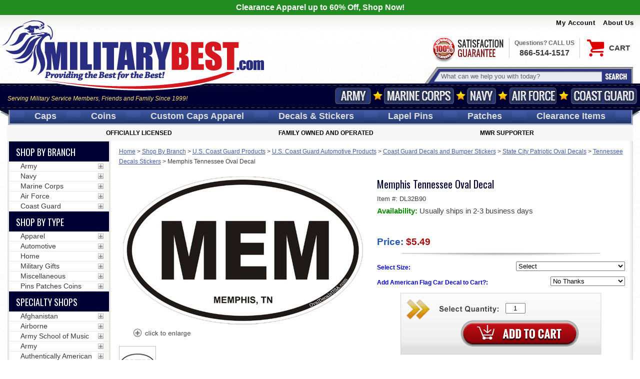

--- FILE ---
content_type: text/html
request_url: https://militarybest.com/dl32b90-memphis-tennessee-oval-decal.html
body_size: 48729
content:
<!DOCTYPE HTML><html lang="en"><!-- pd: Ytimes-custom-page-new --><head><title>Memphis Tennessee Oval Decal</title><meta name="keywords" content="" /><link href=https://sep.turbifycdn.com rel=preconnect crossorigin>
<link href=https://s.turbifycdn.com rel=preconnect crossorigin>
<link href=https://sep.turbifycdn.com rel=preconnect crossorigin>
<link href=https://cdn.nextopia.net rel=preconnect crossorigin>
<link rel="preconnect" href="https://fonts.googleapis.com">
<link rel="preconnect" href="https://fonts.gstatic.com" crossorigin>
<link href=https://cdn.jsdelivr.net rel=preconnect crossorigin>
<link href=https://seal.verisign.com rel=preconnect crossorigin>
<link href=https://lib.store.turbify.net rel=preconnect crossorigin>
<link href=https://store1.turbifycdn.com rel=preconnect crossorigin>
<link href=https://order.store.turbify.net rel=preconnect crossorigin>
<link href=https://www.google-analytics.com rel=preconnect crossorigin>
<link href=https://secure.militarybest.com rel=preconnect crossorigin>
<link href=https://yui-s.yahooapis.com rel=preconnect crossorigin>
<link href=https://ajax.googleapis.com rel=preconnect crossorigin>
<link href=https://s.adroll.com rel=preconnect crossorigin>
<link href=https://d.adroll.com rel=preconnect crossorigin>
<link href=https://connect.facebook.net rel=preconnect crossorigin>
<link href=https://pixel.advertising.com rel=preconnect crossorigin>
<link href=https://dsum-sec.casalemedia.com rel=preconnect crossorigin>
<link href=https://simage2.pubmatic.com rel=preconnect crossorigin>
<link href=https://www.facebook.com rel=preconnect crossorigin>
<link href=https://eb2.3lift.com rel=preconnect crossorigin>
<link href=https://x.bidswitch.net rel=preconnect crossorigin>
<link href=https://ib.adnxs.com rel=preconnect crossorigin>
<link href=https://us-u.openx.net rel=preconnect crossorigin>
<link href=https://pixel.rubiconproject.com rel=preconnect crossorigin>
<link href=https://cm.g.doubleclick.net rel=preconnect crossorigin>
<link href=https://np.lexity.com rel=preconnect crossorigin>
<link href=https://s.amazon-adsystem.com rel=preconnect crossorigin>

<link rel="shortcut icon" type="image/x-icon" href="https://turbifycdn.com/ty/cdn/militarybest/favicon.ico">
<link rel="preload" href="https://fonts.googleapis.com/css2?family=Oswald:wght@400;700&display=swap" as="style">
<link rel="preload" href="https://ajax.googleapis.com/ajax/libs/jquery/1.12.4/jquery.min.js" as="script">
<style>@charset "UTF-8";
.fancybox-enabled {
  overflow: hidden; }

.fancybox-enabled body {
  overflow: visible;
  height: 100%; }

.fancybox-is-hidden {
  position: absolute;
  top: -9999px;
  left: -9999px;
  visibility: hidden; }

.fancybox-container {
  position: fixed;
  top: 0;
  left: 0;
  width: 100%;
  height: 100%;
  z-index: 99993;
  -webkit-tap-highlight-color: transparent;
  -webkit-backface-visibility: hidden;
  backface-visibility: hidden;
  -webkit-transform: translateZ(0);
  transform: translateZ(0); }

/* Make sure that the first one is on the top */
.fancybox-container ~ .fancybox-container {
  z-index: 99992; }

.fancybox-outer,
.fancybox-inner,
.fancybox-bg,
.fancybox-stage {
  position: absolute;
  top: 0;
  right: 0;
  bottom: 0;
  left: 0; }

.fancybox-outer {
  overflow-y: auto;
  -webkit-overflow-scrolling: touch; }

.fancybox-bg {
  background: #1e1e1e;
  opacity: 0;
  transition-duration: inherit;
  transition-property: opacity;
  transition-timing-function: cubic-bezier(0.47, 0, 0.74, 0.71); }

.fancybox-is-open .fancybox-bg {
  opacity: 0.87;
  transition-timing-function: cubic-bezier(0.22, 0.61, 0.36, 1); }

.fancybox-infobar,
.fancybox-toolbar,
.fancybox-caption-wrap {
  position: absolute;
  direction: ltr;
  z-index: 99997;
  opacity: 0;
  visibility: hidden;
  transition: opacity .25s, visibility 0s linear .25s;
  box-sizing: border-box; }

.fancybox-show-infobar .fancybox-infobar,
.fancybox-show-toolbar .fancybox-toolbar,
.fancybox-show-caption .fancybox-caption-wrap {
  opacity: 1;
  visibility: visible;
  transition: opacity .25s, visibility 0s; }

.fancybox-infobar {
  top: 0;
  left: 50%;
  margin-left: -79px; }

.fancybox-infobar__body {
  display: inline-block;
  width: 70px;
  line-height: 44px;
  font-size: 13px;
  font-family: "Helvetica Neue",Helvetica,Arial,sans-serif;
  text-align: center;
  color: #ddd;
  background-color: rgba(30, 30, 30, 0.7);
  pointer-events: none;
  -webkit-user-select: none;
  -moz-user-select: none;
  -ms-user-select: none;
  user-select: none;
  -webkit-touch-callout: none;
  -webkit-tap-highlight-color: transparent;
  -webkit-font-smoothing: subpixel-antialiased; }

.fancybox-toolbar {
  top: 0;
  right: 0; }

.fancybox-stage {
  overflow: hidden;
  direction: ltr;
  z-index: 99994;
  -webkit-transform: translate3d(0, 0, 0); }

.fancybox-slide {
  position: absolute;
  top: 0;
  left: 0;
  width: 100%;
  height: 100%;
  margin: 0;
  padding: 0;
  overflow: auto;
  outline: none;
  white-space: normal;
  box-sizing: border-box;
  text-align: center;
  z-index: 99994;
  -webkit-overflow-scrolling: touch;
  display: none;
  -webkit-backface-visibility: hidden;
  backface-visibility: hidden;
  transition-property: opacity, -webkit-transform;
  transition-property: transform, opacity;
  transition-property: transform, opacity, -webkit-transform;
  -webkit-transform-style: preserve-3d;
  transform-style: preserve-3d; }

.fancybox-slide::before {
  content: '';
  display: inline-block;
  vertical-align: middle;
  height: 100%;
  width: 0; }

.fancybox-is-sliding .fancybox-slide,
.fancybox-slide--previous,
.fancybox-slide--current,
.fancybox-slide--next {
  display: block; }

.fancybox-slide--image {
  overflow: visible; }

.fancybox-slide--image::before {
  display: none; }

.fancybox-slide--video .fancybox-content,
.fancybox-slide--video iframe {
  background: #000; }

.fancybox-slide--map .fancybox-content,
.fancybox-slide--map iframe {
  background: #E5E3DF; }

.fancybox-slide--next {
  z-index: 99995; }

.fancybox-slide > * {
  display: inline-block;
  position: relative;
  padding: 24px;
  margin: 44px 0 44px;
  border-width: 0;
  vertical-align: middle;
  text-align: left;
  background-color: #fff;
  overflow: auto;
  box-sizing: border-box; }

.fancybox-slide .fancybox-image-wrap {
  position: absolute;
  top: 0;
  left: 0;
  margin: 0;
  padding: 0;
  border: 0;
  z-index: 99995;
  background: transparent;
  cursor: default;
  overflow: visible;
  -webkit-transform-origin: top left;
  -ms-transform-origin: top left;
  transform-origin: top left;
  background-size: 100% 100%;
  background-repeat: no-repeat;
  -webkit-backface-visibility: hidden;
  backface-visibility: hidden; }

.fancybox-can-zoomOut .fancybox-image-wrap {
  cursor: -webkit-zoom-out;
  cursor: zoom-out; }

.fancybox-can-zoomIn .fancybox-image-wrap {
  cursor: -webkit-zoom-in;
  cursor: zoom-in; }

.fancybox-can-drag .fancybox-image-wrap {
  cursor: -webkit-grab;
  cursor: grab; }

.fancybox-is-dragging .fancybox-image-wrap {
  cursor: -webkit-grabbing;
  cursor: grabbing; }

.fancybox-image,
.fancybox-spaceball {
  position: absolute;
  top: 0;
  left: 0;
  width: 100%;
  height: 100%;
  margin: 0;
  padding: 0;
  border: 0;
  max-width: none;
  max-height: none; }

.fancybox-spaceball {
  z-index: 1; }

.fancybox-slide--iframe .fancybox-content {
  padding: 0;
  width: 80%;
  height: 80%;
  max-width: calc(100% - 100px);
  max-height: calc(100% - 88px);
  overflow: visible;
  background: #fff; }

.fancybox-iframe {
  display: block;
  margin: 0;
  padding: 0;
  border: 0;
  width: 100%;
  height: 100%;
  background: #fff; }

.fancybox-error {
  margin: 0;
  padding: 40px;
  width: 100%;
  max-width: 380px;
  background: #fff;
  cursor: default; }

.fancybox-error p {
  margin: 0;
  padding: 0;
  color: #444;
  font: 16px/20px "Helvetica Neue",Helvetica,Arial,sans-serif; }

.fancybox-close-small {
  position: absolute;
  top: 0;
  right: 0;
  width: 44px;
  height: 44px;
  padding: 0;
  margin: 0;
  border: 0;
  border-radius: 0;
  outline: none;
  background: transparent;
  z-index: 10;
  cursor: pointer; }

.fancybox-close-small:after {
  content: '+';
  position: absolute;
  top: 5px;
  right: 5px;
  width: 30px;
  height: 30px;
  font: 20px/30px Arial,"Helvetica Neue",Helvetica,sans-serif;
  color: #888;
  font-weight: 300;
  text-align: center;
  border-radius: 50%;
  border-width: 0;
  background: #fff;
  transition: background .25s;
  box-sizing: border-box;
  z-index: 2; }

.fancybox-close-small:focus:after {
  outline: 1px dotted #888; }

.fancybox-close-small:hover:after {
  color: #555;
  background: #eee; }

.fancybox-slide--iframe .fancybox-close-small {
  top: 0;
  right: -44px; }

.fancybox-slide--iframe .fancybox-close-small:after {
  background: transparent;
  font-size: 35px;
  color: #aaa; }

.fancybox-slide--iframe .fancybox-close-small:hover:after {
  color: #fff; }

/* Caption */
.fancybox-caption-wrap {
  bottom: 0;
  left: 0;
  right: 0;
  padding: 60px 30px 0 30px;
  background: linear-gradient(to bottom, transparent 0%, rgba(0, 0, 0, 0.1) 20%, rgba(0, 0, 0, 0.2) 40%, rgba(0, 0, 0, 0.6) 80%, rgba(0, 0, 0, 0.8) 100%);
  pointer-events: none; }

.fancybox-caption {
  padding: 30px 0;
  border-top: 1px solid rgba(255, 255, 255, 0.4);
  font-size: 14px;
  font-family: "Helvetica Neue",Helvetica,Arial,sans-serif;
  color: #fff;
  line-height: 20px;
  -webkit-text-size-adjust: none; }

.fancybox-caption a,
.fancybox-caption button,
.fancybox-caption select {
  pointer-events: all; }

.fancybox-caption a {
  color: #fff;
  text-decoration: underline; }

/* Buttons */
.fancybox-button {
  display: inline-block;
  position: relative;
  margin: 0;
  padding: 0;
  border: 0;
  width: 44px;
  height: 44px;
  line-height: 44px;
  text-align: center;
  background: transparent;
  color: #ddd;
  border-radius: 0;
  cursor: pointer;
  vertical-align: top;
  outline: none; }

.fancybox-button[disabled] {
  cursor: default;
  pointer-events: none; }

.fancybox-infobar__body, .fancybox-button {
  background: rgba(30, 30, 30, 0.6); }

.fancybox-button:hover:not([disabled]) {
  color: #fff;
  background: rgba(0, 0, 0, 0.8); }

.fancybox-button::before,
.fancybox-button::after {
  content: '';
  pointer-events: none;
  position: absolute;
  background-color: currentColor;
  color: currentColor;
  opacity: 0.9;
  box-sizing: border-box;
  display: inline-block; }

.fancybox-button[disabled]::before,
.fancybox-button[disabled]::after {
  opacity: 0.3; }

.fancybox-button--left::after,
.fancybox-button--right::after {
  top: 18px;
  width: 6px;
  height: 6px;
  background: transparent;
  border-top: solid 2px currentColor;
  border-right: solid 2px currentColor; }

.fancybox-button--left::after {
  left: 20px;
  -webkit-transform: rotate(-135deg);
  -ms-transform: rotate(-135deg);
  transform: rotate(-135deg); }

.fancybox-button--right::after {
  right: 20px;
  -webkit-transform: rotate(45deg);
  -ms-transform: rotate(45deg);
  transform: rotate(45deg); }

.fancybox-button--left {
  border-bottom-left-radius: 5px; }

.fancybox-button--right {
  border-bottom-right-radius: 5px; }

.fancybox-button--close::before, .fancybox-button--close::after {
  content: '';
  display: inline-block;
  position: absolute;
  height: 2px;
  width: 16px;
  top: calc(50% - 1px);
  left: calc(50% - 8px); }

.fancybox-button--close::before {
  -webkit-transform: rotate(45deg);
  -ms-transform: rotate(45deg);
  transform: rotate(45deg); }

.fancybox-button--close::after {
  -webkit-transform: rotate(-45deg);
  -ms-transform: rotate(-45deg);
  transform: rotate(-45deg); }

/* Navigation arrows */
.fancybox-arrow {
  position: absolute;
  top: 50%;
  margin: -50px 0 0 0;
  height: 100px;
  width: 54px;
  padding: 0;
  border: 0;
  outline: none;
  background: none;
  cursor: pointer;
  z-index: 99995;
  opacity: 0;
  -webkit-user-select: none;
  -moz-user-select: none;
  -ms-user-select: none;
  user-select: none;
  transition: opacity .25s; }

.fancybox-arrow::after {
  content: '';
  position: absolute;
  top: 28px;
  width: 44px;
  height: 44px;
  background-color: rgba(30, 30, 30, 0.8);
  background-image: url([data-uri]);
  background-repeat: no-repeat;
  background-position: center center;
  background-size: 24px 24px; }

.fancybox-arrow--right {
  right: 0; }

.fancybox-arrow--left {
  left: 0;
  -webkit-transform: scaleX(-1);
  -ms-transform: scaleX(-1);
  transform: scaleX(-1); }

.fancybox-arrow--right::after,
.fancybox-arrow--left::after {
  left: 0; }

.fancybox-show-nav .fancybox-arrow {
  opacity: 0.6; }

.fancybox-show-nav .fancybox-arrow[disabled] {
  opacity: 0.3; }

/* Loading indicator */
.fancybox-loading {
  border: 6px solid rgba(100, 100, 100, 0.4);
  border-top: 6px solid rgba(255, 255, 255, 0.6);
  border-radius: 100%;
  height: 50px;
  width: 50px;
  -webkit-animation: fancybox-rotate .8s infinite linear;
  animation: fancybox-rotate .8s infinite linear;
  background: transparent;
  position: absolute;
  top: 50%;
  left: 50%;
  margin-top: -25px;
  margin-left: -25px;
  z-index: 99999; }

@-webkit-keyframes fancybox-rotate {
  from {
    -webkit-transform: rotate(0deg);
    transform: rotate(0deg); }
  to {
    -webkit-transform: rotate(359deg);
    transform: rotate(359deg); } }

@keyframes fancybox-rotate {
  from {
    -webkit-transform: rotate(0deg);
    transform: rotate(0deg); }
  to {
    -webkit-transform: rotate(359deg);
    transform: rotate(359deg); } }

/* Transition effects */
.fancybox-animated {
  transition-timing-function: cubic-bezier(0, 0, 0.25, 1); }

/* transitionEffect: slide */
.fancybox-fx-slide.fancybox-slide--previous {
  -webkit-transform: translate3d(-100%, 0, 0);
  transform: translate3d(-100%, 0, 0);
  opacity: 0; }

.fancybox-fx-slide.fancybox-slide--next {
  -webkit-transform: translate3d(100%, 0, 0);
  transform: translate3d(100%, 0, 0);
  opacity: 0; }

.fancybox-fx-slide.fancybox-slide--current {
  -webkit-transform: translate3d(0, 0, 0);
  transform: translate3d(0, 0, 0);
  opacity: 1; }

/* transitionEffect: fade */
.fancybox-fx-fade.fancybox-slide--previous,
.fancybox-fx-fade.fancybox-slide--next {
  opacity: 0;
  transition-timing-function: cubic-bezier(0.19, 1, 0.22, 1); }

.fancybox-fx-fade.fancybox-slide--current {
  opacity: 1; }

/* transitionEffect: zoom-in-out */
.fancybox-fx-zoom-in-out.fancybox-slide--previous {
  -webkit-transform: scale3d(1.5, 1.5, 1.5);
  transform: scale3d(1.5, 1.5, 1.5);
  opacity: 0; }

.fancybox-fx-zoom-in-out.fancybox-slide--next {
  -webkit-transform: scale3d(0.5, 0.5, 0.5);
  transform: scale3d(0.5, 0.5, 0.5);
  opacity: 0; }

.fancybox-fx-zoom-in-out.fancybox-slide--current {
  -webkit-transform: scale3d(1, 1, 1);
  transform: scale3d(1, 1, 1);
  opacity: 1; }

/* transitionEffect: rotate */
.fancybox-fx-rotate.fancybox-slide--previous {
  -webkit-transform: rotate(-360deg);
  -ms-transform: rotate(-360deg);
  transform: rotate(-360deg);
  opacity: 0; }

.fancybox-fx-rotate.fancybox-slide--next {
  -webkit-transform: rotate(360deg);
  -ms-transform: rotate(360deg);
  transform: rotate(360deg);
  opacity: 0; }

.fancybox-fx-rotate.fancybox-slide--current {
  -webkit-transform: rotate(0deg);
  -ms-transform: rotate(0deg);
  transform: rotate(0deg);
  opacity: 1; }

/* transitionEffect: circular */
.fancybox-fx-circular.fancybox-slide--previous {
  -webkit-transform: scale3d(0, 0, 0) translate3d(-100%, 0, 0);
  transform: scale3d(0, 0, 0) translate3d(-100%, 0, 0);
  opacity: 0; }

.fancybox-fx-circular.fancybox-slide--next {
  -webkit-transform: scale3d(0, 0, 0) translate3d(100%, 0, 0);
  transform: scale3d(0, 0, 0) translate3d(100%, 0, 0);
  opacity: 0; }

.fancybox-fx-circular.fancybox-slide--current {
  -webkit-transform: scale3d(1, 1, 1) translate3d(0, 0, 0);
  transform: scale3d(1, 1, 1) translate3d(0, 0, 0);
  opacity: 1; }

/* transitionEffect: tube */
.fancybox-fx-tube.fancybox-slide--previous {
  -webkit-transform: translate3d(-100%, 0, 0) scale(0.1) skew(-10deg);
  transform: translate3d(-100%, 0, 0) scale(0.1) skew(-10deg); }

.fancybox-fx-tube.fancybox-slide--next {
  -webkit-transform: translate3d(100%, 0, 0) scale(0.1) skew(10deg);
  transform: translate3d(100%, 0, 0) scale(0.1) skew(10deg); }

.fancybox-fx-tube.fancybox-slide--current {
  -webkit-transform: translate3d(0, 0, 0) scale(1);
  transform: translate3d(0, 0, 0) scale(1); }

/* Styling for Small-Screen Devices */
@media all and (max-width: 800px) {
  .fancybox-infobar {
    left: 0;
    margin-left: 0; }
  .fancybox-button--left,
  .fancybox-button--right {
    display: none !important; }
  .fancybox-caption {
    padding: 20px 0;
    margin: 0; } }

/* Fullscreen  */
.fancybox-button--fullscreen::before {
  width: 15px;
  height: 11px;
  left: calc(50% - 7px);
  top: calc(50% - 6px);
  border: 2px solid;
  background: none; }

/* Slideshow button */
.fancybox-button--play::before,
.fancybox-button--pause::before {
  top: calc(50% - 6px);
  left: calc(50% - 4px);
  background: transparent; }

.fancybox-button--play::before {
  width: 0;
  height: 0;
  border-top: 6px inset transparent;
  border-bottom: 6px inset transparent;
  border-left: 10px solid;
  border-radius: 1px; }

.fancybox-button--pause::before {
  width: 7px;
  height: 11px;
  border-style: solid;
  border-width: 0 2px 0 2px; }

/* Thumbs */
.fancybox-thumbs {
  display: none; }

.fancybox-button--thumbs {
  display: none; }

@media all and (min-width: 800px) {
  .fancybox-button--thumbs {
    display: inline-block; }
  .fancybox-button--thumbs span {
    font-size: 23px; }
  .fancybox-button--thumbs::before {
    width: 3px;
    height: 3px;
    top: calc(50% - 2px);
    left: calc(50% - 2px);
    box-shadow: 0 -4px 0, -4px -4px 0, 4px -4px 0, 0 0 0 32px inset, -4px 0 0, 4px 0 0, 0 4px 0, -4px 4px 0, 4px 4px 0; }
  .fancybox-thumbs {
    position: absolute;
    top: 0;
    right: 0;
    bottom: 0;
    left: auto;
    width: 220px;
    margin: 0;
    padding: 5px 5px 0 0;
    background: #fff;
    word-break: normal;
    -webkit-tap-highlight-color: transparent;
    -webkit-overflow-scrolling: touch;
    -ms-overflow-style: -ms-autohiding-scrollbar;
    box-sizing: border-box;
    z-index: 99995; }
  .fancybox-show-thumbs .fancybox-thumbs {
    display: block; }
  .fancybox-show-thumbs .fancybox-inner {
    right: 220px; }
  .fancybox-thumbs > ul {
    list-style: none;
    position: absolute;
    position: relative;
    width: 100%;
    height: 100%;
    margin: 0;
    padding: 0;
    overflow-x: hidden;
    overflow-y: auto;
    font-size: 0; }
  .fancybox-thumbs > ul > li {
    float: left;
    overflow: hidden;
    max-width: 50%;
    padding: 0;
    margin: 0;
    width: 105px;
    height: 75px;
    position: relative;
    cursor: pointer;
    outline: none;
    border: 5px solid transparent;
    border-top-width: 0;
    border-right-width: 0;
    -webkit-tap-highlight-color: transparent;
    -webkit-backface-visibility: hidden;
    backface-visibility: hidden;
    box-sizing: border-box; }
  li.fancybox-thumbs-loading {
    background: rgba(0, 0, 0, 0.1); }
  .fancybox-thumbs > ul > li > img {
    position: absolute;
    top: 0;
    left: 0;
    min-width: 100%;
    min-height: 100%;
    max-width: none;
    max-height: none;
    -webkit-touch-callout: none;
    -webkit-user-select: none;
    -moz-user-select: none;
    -ms-user-select: none;
    user-select: none; }
  .fancybox-thumbs > ul > li:before {
    content: '';
    position: absolute;
    top: 0;
    right: 0;
    bottom: 0;
    left: 0;
    border-radius: 2px;
    border: 4px solid #4ea7f9;
    z-index: 99991;
    opacity: 0;
    transition: all 0.2s cubic-bezier(0.25, 0.46, 0.45, 0.94); }
  .fancybox-thumbs > ul > li.fancybox-thumbs-active:before {
    opacity: 1; } }


/*Fanybox Edits*/
/*Fancybox 3 CSS for thumbs*/
.fancybox-show-thumbs .fancybox-thumbs {
    display: block;
}
.fancybox-thumbs {
    top: auto;
    width: auto;
    bottom: 0;
    left: 0;
    right : 0;
    height: 95px;
    padding: 10px;
    box-sizing: border-box;
    background: transparent;
    position: absolute;
}

.fancybox-show-thumbs .fancybox-inner {
    right: 0;
    bottom: 95px;
}
.fancybox-thumbs>ul {
    text-align: center;
    padding: 0;
}
.fancybox-thumbs>ul>li {
    float: none;
    display: inline-block;
    overflow: hidden;
    max-width: 50%;
    padding: 0;
    margin: 0;
    width: 53px;
    height: 53px;
    position: relative;
    cursor: pointer;
    outline: none;
    border: 5px solid transparent;
    border-top-width: 0;
    border-right-width: 0;
    -webkit-tap-highlight-color: transparent;
    -webkit-backface-visibility: hidden;
    backface-visibility: hidden;
    box-sizing: border-box;
}
.fancybox-thumbs>ul>li:before {
    content: "";
    position: absolute;
    top: 0;
    right: 0;
    bottom: 0;
    left: 0;
    border-radius: 2px;
    border: 4px solid #4ea7f9;
    z-index: 99991;
    opacity: 0;
    transition: all .2s cubic-bezier(.25,.46,.45,.94);
}
.fancybox-thumbs>ul>li.fancybox-thumbs-active:before {
    opacity: 1;
}
.fancybox-thumbs>ul>li>img {
    position: absolute;
    top: 0;
    left: 0;
    min-width: 100%;
    min-height: 100%;
    max-width: 100%;
    height:auto;
    max-height: none;
    -webkit-touch-callout: none;
    -webkit-user-select: none;
    -moz-user-select: none;
    -ms-user-select: none;
    user-select: none;
}
.fancybox-caption-wrap{
    text-align: center;
    background: transparent;
    display: none;
    opacity: 1;
    visibility: visible;
    transition: opacity .25s,visibility 0s;
}
.fancybox-caption {
    border: 0;
}
.fancybox-is-open .fancybox-bg {
    opacity: .94;
}
@media screen and (min-width: 921px){
    .prodImages .slick-arrow{
        display: none !important;
    }
}
/*Mobile CSS*/
main > .image-left{
    max-width: 250px;
    text-align: center;
    margin: 0 auto;
}
main > .image-left .main-image{
    margin-bottom: 15px;
}
main > .image-left .slick-slide {
    margin: 2px;
}
main > .image-left .slick-slide img{
    max-width:100%;
    border: 1px solid black;
    box-sizing: border-box;
}
body#mob-body .fancybox-thumbs{
    height: 105px;
}
body#mob-body .fancybox-thumbs>ul>li{
    width: 40px;
    height: 40px;
}
body#mob-body .fancybox-thumbs>ul>li>img{
    width:100% !important;
    height:100% !important;
}
@media screen and (max-width:730px){
    .multi-image{
        max-width: 340px;
        margin:20px auto 0 auto;
    }
}

body.compensate-for-scrollbar{overflow:hidden}.fancybox-active{height:auto}.fancybox-is-hidden{left:-9999px;margin:0;position:absolute!important;top:-9999px;visibility:hidden}.fancybox-container{-webkit-backface-visibility:hidden;height:100%;left:0;outline:none;position:fixed;-webkit-tap-highlight-color:transparent;top:0;-ms-touch-action:manipulation;touch-action:manipulation;transform:translateZ(0);width:100%;z-index:99992}.fancybox-container *{box-sizing:border-box}.fancybox-bg,.fancybox-inner,.fancybox-outer,.fancybox-stage{bottom:0;left:0;position:absolute;right:0;top:0}.fancybox-outer{-webkit-overflow-scrolling:touch;overflow-y:auto}.fancybox-bg{background:#1e1e1e;opacity:0;transition-duration:inherit;transition-property:opacity;transition-timing-function:cubic-bezier(.47,0,.74,.71)}.fancybox-is-open .fancybox-bg{opacity:.9;transition-timing-function:cubic-bezier(.22,.61,.36,1)}.fancybox-caption,.fancybox-infobar,.fancybox-navigation .fancybox-button,.fancybox-toolbar{direction:ltr;opacity:0;position:absolute;transition:opacity .25s ease,visibility 0s ease .25s;visibility:hidden;z-index:99997}.fancybox-show-caption .fancybox-caption,.fancybox-show-infobar .fancybox-infobar,.fancybox-show-nav .fancybox-navigation .fancybox-button,.fancybox-show-toolbar .fancybox-toolbar{opacity:1;transition:opacity .25s ease 0s,visibility 0s ease 0s;visibility:visible}.fancybox-infobar{color:#ccc;font-size:13px;-webkit-font-smoothing:subpixel-antialiased;height:44px;left:0;line-height:44px;min-width:44px;mix-blend-mode:difference;padding:0 10px;pointer-events:none;top:0;-webkit-touch-callout:none;-webkit-user-select:none;-moz-user-select:none;-ms-user-select:none;user-select:none}.fancybox-toolbar{right:0;top:0}.fancybox-stage{direction:ltr;overflow:visible;transform:translateZ(0);z-index:99994}.fancybox-is-open .fancybox-stage{overflow:hidden}.fancybox-slide{-webkit-backface-visibility:hidden;display:none;height:100%;left:0;outline:none;overflow:auto;-webkit-overflow-scrolling:touch;padding:44px;position:absolute;text-align:center;top:0;transition-property:transform,opacity;white-space:normal;width:100%;z-index:99994}.fancybox-slide:before{content:"";display:inline-block;font-size:0;height:100%;vertical-align:middle;width:0}.fancybox-is-sliding .fancybox-slide,.fancybox-slide--current,.fancybox-slide--next,.fancybox-slide--previous{display:block}.fancybox-slide--image{overflow:hidden;padding:44px 0}.fancybox-slide--image:before{display:none}.fancybox-slide--html{padding:6px}.fancybox-content{background:#fff;display:inline-block;margin:0;max-width:100%;overflow:auto;-webkit-overflow-scrolling:touch;padding:44px;position:relative;text-align:left;vertical-align:middle}.fancybox-slide--image .fancybox-content{animation-timing-function:cubic-bezier(.5,0,.14,1);-webkit-backface-visibility:hidden;background:transparent;background-repeat:no-repeat;background-size:100% 100%;left:0;max-width:none;overflow:visible;padding:0;position:absolute;top:0;transform-origin:top left;transition-property:transform,opacity;-webkit-user-select:none;-moz-user-select:none;-ms-user-select:none;user-select:none;z-index:99995}.fancybox-can-zoomOut .fancybox-content{cursor:zoom-out}.fancybox-can-zoomIn .fancybox-content{cursor:zoom-in}.fancybox-can-pan .fancybox-content,.fancybox-can-swipe .fancybox-content{cursor:grab}.fancybox-is-grabbing .fancybox-content{cursor:grabbing}.fancybox-container [data-selectable=true]{cursor:text}.fancybox-image,.fancybox-spaceball{background:transparent;border:0;height:100%;left:0;margin:0;max-height:none;max-width:none;padding:0;position:absolute;top:0;-webkit-user-select:none;-moz-user-select:none;-ms-user-select:none;user-select:none;width:100%}.fancybox-spaceball{z-index:1}.fancybox-slide--iframe .fancybox-content,.fancybox-slide--map .fancybox-content,.fancybox-slide--pdf .fancybox-content,.fancybox-slide--video .fancybox-content{height:100%;overflow:visible;padding:0;width:100%}.fancybox-slide--video .fancybox-content{background:#000}.fancybox-slide--map .fancybox-content{background:#e5e3df}.fancybox-slide--iframe .fancybox-content{background:#fff}.fancybox-iframe,.fancybox-video{background:transparent;border:0;display:block;height:100%;margin:0;overflow:hidden;padding:0;width:100%}.fancybox-iframe{left:0;position:absolute;top:0}.fancybox-error{background:#fff;cursor:default;max-width:400px;padding:40px;width:100%}.fancybox-error p{color:#444;font-size:16px;line-height:20px;margin:0;padding:0}.fancybox-button{background:rgba(30,30,30,.6);border:0;border-radius:0;box-shadow:none;cursor:pointer;display:inline-block;height:44px;margin:0;padding:10px;position:relative;transition:color .2s;vertical-align:top;visibility:inherit;width:44px}.fancybox-button,.fancybox-button:link,.fancybox-button:visited{color:#ccc}.fancybox-button:hover{color:#fff}.fancybox-button:focus{outline:none}.fancybox-button.fancybox-focus{outline:1px dotted}.fancybox-button[disabled],.fancybox-button[disabled]:hover{color:#888;cursor:default;outline:none}.fancybox-button div{height:100%}.fancybox-button svg{display:block;height:100%;overflow:visible;position:relative;width:100%}.fancybox-button svg path{fill:currentColor;stroke-width:0}.fancybox-button--fsenter svg:nth-child(2),.fancybox-button--fsexit svg:first-child,.fancybox-button--pause svg:first-child,.fancybox-button--play svg:nth-child(2){display:none}.fancybox-progress{background:#ff5268;height:2px;left:0;position:absolute;right:0;top:0;transform:scaleX(0);transform-origin:0;transition-property:transform;transition-timing-function:linear;z-index:99998}.fancybox-close-small{background:transparent;border:0;border-radius:0;color:#ccc;cursor:pointer;opacity:.8;padding:8px;position:absolute;right:-12px;top:-44px;z-index:401}.fancybox-close-small:hover{color:#fff;opacity:1}.fancybox-slide--html .fancybox-close-small{color:currentColor;padding:10px;right:0;top:0}.fancybox-slide--image.fancybox-is-scaling .fancybox-content{overflow:hidden}.fancybox-is-scaling .fancybox-close-small,.fancybox-is-zoomable.fancybox-can-pan .fancybox-close-small{display:none}.fancybox-navigation .fancybox-button{background-clip:content-box;height:100px;opacity:0;position:absolute;top:calc(50% - 50px);width:70px}.fancybox-navigation .fancybox-button div{padding:7px}.fancybox-navigation .fancybox-button--arrow_left{left:0;left:env(safe-area-inset-left);padding:31px 26px 31px 6px}.fancybox-navigation .fancybox-button--arrow_right{padding:31px 6px 31px 26px;right:0;right:env(safe-area-inset-right)}.fancybox-caption{background:linear-gradient(0deg,rgba(0,0,0,.85) 0,rgba(0,0,0,.3) 50%,rgba(0,0,0,.15) 65%,rgba(0,0,0,.075) 75.5%,rgba(0,0,0,.037) 82.85%,rgba(0,0,0,.019) 88%,transparent);bottom:0;color:#eee;font-size:14px;font-weight:400;left:0;line-height:1.5;padding:75px 44px 25px;pointer-events:none;right:0;text-align:center;z-index:99996}@supports (padding:max(0px)){.fancybox-caption{padding:75px max(44px,env(safe-area-inset-right)) max(25px,env(safe-area-inset-bottom)) max(44px,env(safe-area-inset-left))}}.fancybox-caption--separate{margin-top:-50px}.fancybox-caption__body{max-height:50vh;overflow:auto;pointer-events:all}.fancybox-caption a,.fancybox-caption a:link,.fancybox-caption a:visited{color:#ccc;text-decoration:none}.fancybox-caption a:hover{color:#fff;text-decoration:underline}.fancybox-loading{animation:a 1s linear infinite;background:transparent;border:4px solid #888;border-bottom-color:#fff;border-radius:50%;height:50px;left:50%;margin:-25px 0 0 -25px;opacity:.7;padding:0;position:absolute;top:50%;width:50px;z-index:99999}@keyframes a{to{transform:rotate(1turn)}}.fancybox-animated{transition-timing-function:cubic-bezier(0,0,.25,1)}.fancybox-fx-slide.fancybox-slide--previous{opacity:0;transform:translate3d(-100%,0,0)}.fancybox-fx-slide.fancybox-slide--next{opacity:0;transform:translate3d(100%,0,0)}.fancybox-fx-slide.fancybox-slide--current{opacity:1;transform:translateZ(0)}.fancybox-fx-fade.fancybox-slide--next,.fancybox-fx-fade.fancybox-slide--previous{opacity:0;transition-timing-function:cubic-bezier(.19,1,.22,1)}.fancybox-fx-fade.fancybox-slide--current{opacity:1}.fancybox-fx-zoom-in-out.fancybox-slide--previous{opacity:0;transform:scale3d(1.5,1.5,1.5)}.fancybox-fx-zoom-in-out.fancybox-slide--next{opacity:0;transform:scale3d(.5,.5,.5)}.fancybox-fx-zoom-in-out.fancybox-slide--current{opacity:1;transform:scaleX(1)}.fancybox-fx-rotate.fancybox-slide--previous{opacity:0;transform:rotate(-1turn)}.fancybox-fx-rotate.fancybox-slide--next{opacity:0;transform:rotate(1turn)}.fancybox-fx-rotate.fancybox-slide--current{opacity:1;transform:rotate(0deg)}.fancybox-fx-circular.fancybox-slide--previous{opacity:0;transform:scale3d(0,0,0) translate3d(-100%,0,0)}.fancybox-fx-circular.fancybox-slide--next{opacity:0;transform:scale3d(0,0,0) translate3d(100%,0,0)}.fancybox-fx-circular.fancybox-slide--current{opacity:1;transform:scaleX(1) translateZ(0)}.fancybox-fx-tube.fancybox-slide--previous{transform:translate3d(-100%,0,0) scale(.1) skew(-10deg)}.fancybox-fx-tube.fancybox-slide--next{transform:translate3d(100%,0,0) scale(.1) skew(10deg)}.fancybox-fx-tube.fancybox-slide--current{transform:translateZ(0) scale(1)}@media (max-height:576px){.fancybox-slide{padding-left:6px;padding-right:6px}.fancybox-slide--image{padding:6px 0}.fancybox-close-small{right:-6px}.fancybox-slide--image .fancybox-close-small{background:#4e4e4e;color:#f2f4f6;height:36px;opacity:1;padding:6px;right:0;top:0;width:36px}.fancybox-caption{padding-left:12px;padding-right:12px}@supports (padding:max(0px)){.fancybox-caption{padding-left:max(12px,env(safe-area-inset-left));padding-right:max(12px,env(safe-area-inset-right))}}}.fancybox-share{background:#f4f4f4;border-radius:3px;max-width:90%;padding:30px;text-align:center}.fancybox-share h1{color:#222;font-size:35px;font-weight:700;margin:0 0 20px}.fancybox-share p{margin:0;padding:0}.fancybox-share__button{border:0;border-radius:3px;display:inline-block;font-size:14px;font-weight:700;line-height:40px;margin:0 5px 10px;min-width:130px;padding:0 15px;text-decoration:none;transition:all .2s;-webkit-user-select:none;-moz-user-select:none;-ms-user-select:none;user-select:none;white-space:nowrap}.fancybox-share__button:link,.fancybox-share__button:visited{color:#fff}.fancybox-share__button:hover{text-decoration:none}.fancybox-share__button--fb{background:#3b5998}.fancybox-share__button--fb:hover{background:#344e86}.fancybox-share__button--pt{background:#bd081d}.fancybox-share__button--pt:hover{background:#aa0719}.fancybox-share__button--tw{background:#1da1f2}.fancybox-share__button--tw:hover{background:#0d95e8}.fancybox-share__button svg{height:25px;margin-right:7px;position:relative;top:-1px;vertical-align:middle;width:25px}.fancybox-share__button svg path{fill:#fff}.fancybox-share__input{background:transparent;border:0;border-bottom:1px solid #d7d7d7;border-radius:0;color:#5d5b5b;font-size:14px;margin:10px 0 0;outline:none;padding:10px 15px;width:100%}.fancybox-thumbs{background:#ddd;bottom:0;display:none;margin:0;-webkit-overflow-scrolling:touch;-ms-overflow-style:-ms-autohiding-scrollbar;padding:2px 2px 4px;position:absolute;right:0;-webkit-tap-highlight-color:rgba(0,0,0,0);top:0;width:212px;z-index:99995}.fancybox-thumbs-x{overflow-x:auto;overflow-y:hidden}.fancybox-show-thumbs .fancybox-thumbs{display:block}.fancybox-show-thumbs .fancybox-inner{right:212px}.fancybox-thumbs__list{font-size:0;height:100%;list-style:none;margin:0;overflow-x:hidden;overflow-y:auto;padding:0;position:absolute;position:relative;white-space:nowrap;width:100%}.fancybox-thumbs-x .fancybox-thumbs__list{overflow:hidden}.fancybox-thumbs-y .fancybox-thumbs__list::-webkit-scrollbar{width:7px}.fancybox-thumbs-y .fancybox-thumbs__list::-webkit-scrollbar-track{background:#fff;border-radius:10px;box-shadow:inset 0 0 6px rgba(0,0,0,.3)}.fancybox-thumbs-y .fancybox-thumbs__list::-webkit-scrollbar-thumb{background:#2a2a2a;border-radius:10px}.fancybox-thumbs__list a{-webkit-backface-visibility:hidden;backface-visibility:hidden;background-color:rgba(0,0,0,.1);background-position:50%;background-repeat:no-repeat;background-size:cover;cursor:pointer;float:left;height:75px;margin:2px;max-height:calc(100% - 8px);max-width:calc(50% - 4px);outline:none;overflow:hidden;padding:0;position:relative;-webkit-tap-highlight-color:transparent;width:100px}.fancybox-thumbs__list a:before{border:6px solid #ff5268;bottom:0;content:"";left:0;opacity:0;position:absolute;right:0;top:0;transition:all .2s cubic-bezier(.25,.46,.45,.94);z-index:99991}.fancybox-thumbs__list a:focus:before{opacity:.5}.fancybox-thumbs__list a.fancybox-thumbs-active:before{opacity:1}@media (max-width:576px){.fancybox-thumbs{width:110px}.fancybox-show-thumbs .fancybox-inner{right:110px}.fancybox-thumbs__list a{max-width:calc(100% - 10px)}}#jquery-lightbox,#jquery-overlay,#lightbox-nav{position:absolute;top:0;left:0;width:100%}#jquery-overlay{z-index:100000;height:500px}#jquery-lightbox{z-index:100001;text-align:center;line-height:0}#jquery-lightbox a img{border:none}#lightbox-container-image-box{position:relative;background-color:#fff;width:250px;height:250px;margin:0 auto}#lightbox-container-image{padding:10px}#lightbox-loading{position:absolute;top:40%;left:0;height:25%;width:100%;text-align:center;line-height:0}#lightbox-nav{height:100%;z-index:10}#lightbox-container-image-box>#lightbox-nav{left:0}#lightbox-nav a{outline:0}#lightbox-nav-btnNext,#lightbox-nav-btnPrev{width:49%;height:100%;zoom:1;display:block}#lightbox-nav-btnPrev{left:0;float:left}#lightbox-nav-btnNext{right:0;float:right}#lightbox-container-image-data-box{font:10px Verdana,Helvetica,sans-serif;background-color:#fff;margin:0 auto;line-height:1.4em;overflow:auto;width:100%;padding:0 10px;box-sizing:content-box}#lightbox-container-image-data{padding:0 10px;color:#666}#lightbox-container-image-data #lightbox-image-details{width:70%;float:left;text-align:left}#lightbox-image-details-caption{font-weight:700}#lightbox-image-details-currentNumber{display:block;clear:left;padding-bottom:1em}#lightbox-secNav-btnClose{width:66px;float:right;padding-bottom:.7em}*{box-sizing:border-box}body{background:url(https://turbifycdn.com/ty/cdn/militarybest/body-background-noise.png) repeat;color:#3d3d3d;font:normal 12px/20px Arial,sans-serif;margin:0}a{color:#383838;text-decoration:none}a:hover{text-decoration:underline}img{border:none}.rmtext{text-indent:-9999px;overflow:hidden}.clear{clear:both}.clearfix:before,.clearfix:after{content:" ";display:table}.clearfix:after{clear:both}.slick-slider{position:relative;display:block;-moz-box-sizing:border-box;box-sizing:border-box;-webkit-user-select:none;-moz-user-select:none;-ms-user-select:none;user-select:none;-webkit-touch-callout:none;-khtml-user-select:none;-ms-touch-action:pan-y;touch-action:pan-y;-webkit-tap-highlight-color:transparent}.slick-list{position:relative;display:block;overflow:hidden;margin:0;padding:0}.slick-list:focus{outline:none}.slick-list.dragging{cursor:pointer;cursor:hand}.slick-slider .slick-track,.slick-slider .slick-list{-webkit-transform:translate3d(0,0,0);-moz-transform:translate3d(0,0,0);-ms-transform:translate3d(0,0,0);-o-transform:translate3d(0,0,0);transform:translate3d(0,0,0)}.slick-track{position:relative;top:0;left:0;display:block}.slick-track:before,.slick-track:after{display:table;content:''}.slick-track:after{clear:both}.slick-loading .slick-track{visibility:hidden}.slick-slide{display:none;float:left;height:100%;min-height:1px}[dir='rtl'] .slick-slide{float:right}.slick-slide img{display:block}.slick-slide.slick-loading img{display:none}.slick-slide.dragging img{pointer-events:none}.slick-initialized .slick-slide{display:block}.slick-loading .slick-slide{visibility:hidden}.slick-vertical .slick-slide{display:block;height:auto;border:1px solid transparent}.slick-arrow.slick-hidden{display:none}div#yt-header{background:url(https://turbifycdn.com/ty/cdn/militarybest/header-background-fade.png) repeat-x}div#yt-header div.inside{background:url(https://turbifycdn.com/ty/cdn/militarybest/masthead-v2.png) no-repeat;height:220px;margin:0 auto;position:relative;width:1021px}div#yt-header div.inside #logo,div#yt-header div.inside #satisfaction,div#yt-header div.inside ul.top-links,div#yt-header div.inside #yt-shopping-cart,div#yt-header div.inside #yt-search,div#yt-header div.inside #yt-branch-links,div#yt-header div.inside a.aside,div#yt-header div.inside #yt-additional-links{display:block;left:0;position:absolute;top:0}div#yt-header div.inside #logo{height:137px;width:540px;text-indent:-9999px;overflow:hidden}div#yt-header div.inside #satisfaction{height:55px;left:560px;top:40px;width:160px;text-indent:-9999px;overflow:hidden}div#yt-header div.inside ul.top-links{color:#fff;height:22px;left:570px;list-style:none;margin:0;padding:0;width:500px}div#yt-header div.inside ul.top-links li{display:inline-block;font-size:10px;letter-spacing:1px;line-height:22px;padding-left:8px;vertical-align:middle;text-transform:uppercase}div#yt-header div.inside ul.top-links li a{color:#fff;float:left}div#yt-header div.inside ul.top-links li.bar:after{content:'|';padding-left:10px}div#yt-header div.inside ul.top-links li.social a{background:url(https://turbifycdn.com/ty/cdn/militarybest/top-social-sprites.png) no-repeat;display:block;height:20px;width:20px}div#yt-header div.inside ul.top-links li.social a + a{background-position:-24px 0}div#yt-header div.inside #yt-shopping-cart{height:40px;left:937px;top:47px;width:66px}div#yt-header div.inside #yt-search{left:622px;top:111px;width:0}div#yt-header div.inside #yt-search input[type=text]{background:none;border:none;color:#606060;position:absolute;top:2px;width:320px}div#yt-header div.inside #yt-search input[type=text].active{color:#000}div#yt-header div.inside #yt-search input[type=submit]{background:none;border:none;height:23px;left:321px;cursor:pointer;position:absolute;width:62px}div#yt-header div.inside #yt-branch-links{left:408px;list-style:none;margin:0;padding:0;top:138px;width:610px}div#yt-header div.inside #yt-branch-links li{display:inline-block}div#yt-header div.inside #yt-branch-links li a{float:left;height:47px;text-indent:-9999px;overflow:hidden}div#yt-header div.inside #yt-branch-links li a[href*='army']{width:96px}div#yt-header div.inside #yt-branch-links li a[href*='marine']{width:163px}div#yt-header div.inside #yt-branch-links li a[href*='navy']{width:83px}div#yt-header div.inside #yt-branch-links li a[href*='airforce']{width:120px}div#yt-header div.inside #yt-branch-links li a[href*='coastguard']{width:135px}div#yt-header div.inside a.aside{height:27px;left:20px;top:190px;width:100px;text-indent:-9999px;overflow:hidden}div#yt-header div.inside #yt-additional-links{height:24px;left:130px;list-style:none;margin:0;padding:0;top:191px;width:880px}div#yt-header div.inside #yt-additional-links li{background:url(https://turbifycdn.com/ty/cdn/militarybest/additional-links-divider.png) repeat-y 0 0;display:inline-block;font-size:13px;line-height:24px;padding:0 20px;vertical-align:middle}div#yt-header div.inside #yt-additional-links li a{color:#ddd;float:left}div#yt-header div.inside #yt-additional-links li a:before{content:'\00BB\00A0\00A0'}div#yt-content{background:url(https://turbifycdn.com/ty/cdn/militarybest/content-background-fade.png) repeat-x 0 bottom}div#yt-content > div.inside{background:url(https://turbifycdn.com/ty/cdn/militarybest/content-background.png) repeat-y;margin:0 auto;padding:1px 16px 1px 3px;width:991px}div#yt-content > div.inside div#yt-left-nav{float:left;width:200px}div#yt-content > div.inside div#yt-left-nav div.inside{background:url(https://turbifycdn.com/ty/cdn/militarybest/left-nav-background.png) repeat-y}div#yt-content > div.inside div#yt-left-nav div.inside h2{background:url(https://turbifycdn.com/ty/cdn/militarybest/left-nav-header-background.png) repeat-x;font:300 18px/42px Oswald;height:40px;margin:0;text-transform:uppercase}div#yt-content > div.inside div#yt-left-nav div.inside h2 a{color:#fff;display:block;height:40px;padding:0 0 0 14px;width:100%}div#yt-content > div.inside div#yt-left-nav div.inside h2.mod{background-image:url(https://turbifycdn.com/ty/cdn/militarybest/left-nav-header-background-mod.png)}div#yt-content > div.inside div#yt-left-nav div.inside h2.mod a{color:#493e2e}div#yt-content > div.inside div#yt-left-nav div.inside h2.expandable.active a{background-position:94% -97px}div#yt-content > div.inside div#yt-left-nav div.inside h2.expandable.active + ul{display:block!important}div#yt-content > div.inside div#yt-left-nav div.inside ul.expandable{font:normal 14px/19px Arial;list-style:none;margin:0;padding:0}div#yt-content > div.inside div#yt-left-nav div.inside ul.expandable > li{min-height:20px}div#yt-content > div.inside div#yt-left-nav div.inside ul.expandable a.head{background:url(https://turbifycdn.com/ty/cdn/militarybest/left-nav-folding-sprites.png) no-repeat 94% 4px;border-bottom:solid 1px #e8e8e8;display:block;margin:0;padding:0 0 0 23px;width:100%}div#yt-content > div.inside div#yt-left-nav div.inside ul.expandable a.head.active{background-position:94% -107px}div#yt-content > div.inside div#yt-left-nav div.inside ul.expandable a.head.active + ul{display:block!important}div#yt-content > div.inside div#yt-left-nav div.inside ul.expandable a.head:hover,div#yt-content > div.inside div#yt-left-nav div.inside ul.expandable a.head.active{background-color:#E6EBF4}div#yt-content > div.inside div#yt-left-nav div.inside ul.expandable ul{list-style:none;padding-left:30px}div#yt-content > div.inside div#yt-left-nav div.inside ul.expandable ul li{padding:0}div#yt-content > div.inside div#yt-left-nav div.inside ul.expandable ul li a{font:normal 12px Arial;color:#919191}body.js div#yt-content > div.inside div#yt-left-nav div.inside ul.expandable ul{display:none}div#yt-content > div.inside div#yt-left-nav div.badges{margin-top:30px}div#yt-content > div.inside div#yt-left-nav div.badges .badge{background:url(https://turbifycdn.com/ty/cdn/militarybest/left-nav-badge-sprites.png) no-repeat 0 0;display:block;height:122px;margin:0 auto;width:126px;text-indent:-9999px;overflow:hidden}div#yt-content > div.inside div#yt-left-nav div.badges .badge:first-child a{display:block;height:122px;width:126px}div#yt-content > div.inside div#yt-left-nav div.badges .badge:first-child{width:120px}div#yt-content > div.inside div#yt-left-nav div.badges .badge.yahoo{background-position:-126px 0}div#yt-content > div.inside div#yt-left-nav div.badges .badge.norton{background-position:-252px 0}div#yt-content > div.inside div#bodyContent{float:right;padding-top:10px;width:760px}div#yt-content > div.inside div#bodyContent div.breadcrumbs a{color:#425da5;text-decoration:underline}div#yt-content > div.inside div#bodyContent div#yt-home{padding-top:10px}div#yt-content > div.inside div#bodyContent div#yt-home div.image-rotator{float:left;height:243px;width:575px}div#yt-content > div.inside div#bodyContent div#yt-home div.image-rotator div#ytRotator{position:relative}div#yt-content > div.inside div#bodyContent div#yt-home div.image-rotator div#ytRotator img{left:0;position:absolute;top:0;visibility:hidden}div#yt-content > div.inside div#bodyContent div#yt-home div.image-rotator div#ytRotator div.ytImgRotatorControls{position:absolute;bottom:-12px;width:100%}div#yt-content > div.inside div#bodyContent div#yt-home div.image-rotator div#ytRotator div.ytImgRotatorControls a{display:block;float:left;width:143px;background:url(https://turbifycdn.com/ty/cdn/militarybest/homepage-image-rotator-control-sprites.png) no-repeat 0 -27px;height:27px;text-indent:-9999px;overflow:hidden}div#yt-content > div.inside div#bodyContent div#yt-home div.image-rotator div#ytRotator div.ytImgRotatorControls a.ytRotatorSelected,div#yt-content > div.inside div#bodyContent div#yt-home div.image-rotator div#ytRotator div.ytImgRotatorControls a:hover{background-position:0 0}div#yt-content > div.inside div#bodyContent div#yt-home div.image-rotator .ytimes-slick-slider i.slick-arrow{font-size:40px;color:#fff;position:absolute;top:calc(50% - 20px);opacity:.5;z-index:2;text-shadow:0 0 3px #000}div#yt-content > div.inside div#bodyContent div#yt-home div.image-rotator .ytimes-slick-slider i.slick-arrow:hover{opacity:1}div#yt-content > div.inside div#bodyContent div#yt-home div.image-rotator .ytimes-slick-slider i.slick-prev{left:10px}div#yt-content > div.inside div#bodyContent div#yt-home div.image-rotator .ytimes-slick-slider i.slick-next{right:10px}div#yt-content > div.inside div#bodyContent div#yt-home div.image-rotator .slick-dots{position:absolute;bottom:-25px;width:100%;margin:0;padding:0;text-align:center}div#yt-content > div.inside div#bodyContent div#yt-home div.image-rotator .ytimes-slick-slider .slick-dots li{display:inline-block;padding:0 10px}div#yt-content > div.inside div#bodyContent div#yt-home div.image-rotator .ytimes-slick-slider .slick-dots li button{display:block;width:16px;height:16px;border-radius:8px;background-color:#ddd;border:none;outline:none;cursor:pointer;text-indent:-99999px}div#yt-content > div.inside div#bodyContent div#yt-home div.image-rotator .ytimes-slick-slider .slick-dots li.slick-active button{background-color:#2457b3}div#yt-content > div.inside div#bodyContent div#yt-home div.image-rotator .ytimes-slick-slider .slick-dots li:hover button{background-color:#2457b3}div#yt-content > div.inside div#bodyContent div#yt-home div.top-feature{float:right;height:243px;width:185px}div#yt-content > div.inside div#bodyContent div#yt-home div.featured{clear:both;padding-top:30px;width:760px}div#yt-content > div.inside div#bodyContent div#yt-home div.featured.featured-categories div.inside{background:url(https://turbifycdn.com/ty/cdn/militarybest/homepage-featured-categories-background.png) repeat-x 0 bottom;height:446px;width:760px}div#yt-content > div.inside div#bodyContent div#yt-home div.featured.featured-categories div.inside table{margin-left:17px}div#yt-content > div.inside div#bodyContent div#yt-home div.featured.featured-categories div.inside div.featured-cell{background:#fff;border:solid 1px #d0d0d0;margin-top:20px;width:165px}div#yt-content > div.inside div#bodyContent div#yt-home div.featured.featured-categories div.inside div.featured-cell a.header{background:#000032;color:#fff;display:block;font:bold 13px/24px Arial;height:24px;overflow:hidden;text-align:center;white-space:nowrap;width:163px}div#yt-content > div.inside div#bodyContent div#yt-home div.featured.featured-categories div.inside div.featured-cell a.header:after{content:'\00A0\00A0\00BB'}div#yt-content > div.inside div#bodyContent div#yt-home div.featured.featured-items{padding-top:0}div#yt-content > div.inside div#bodyContent div#yt-home div.featured-items div.inside{background:url(https://turbifycdn.com/ty/cdn/militarybest/homepage-featured-items-background.png) no-repeat;min-height:497px;width:765px}div#yt-content > div.inside div#bodyContent div#yt-product div.featured-items{border:solid 8px #000032;padding:14px 0;position:relative;margin:50px 0 20px}div#yt-content > div.inside div#bodyContent div#yt-product div.featured-items h3{position:absolute;background:#000032;color:#fff;font:normal 15px/27px Oswald;display:inline-block;left:70px;top:-50px;padding:0 24px}div#yt-content > div.inside div#bodyContent div#yt-product div.featured-items h3:before,div#yt-content > div.inside div#bodyContent div#yt-product div.featured-items h3:after{content:'';display:block;border:solid 28px transparent;border-top-width:0;width:0;height:0;position:absolute;bottom:0}div#yt-content > div.inside div#bodyContent div#yt-product div.featured-items h3:before{border-left-color:#fff;border-left-width:12.5px;left:0}div#yt-content > div.inside div#bodyContent div#yt-product div.featured-items h3:after{border-right-color:#fff;border-right-width:12.5px;right:0}div#yt-content > div.inside div#bodyContent div.featured-items div.inside table{padding:0 7px}div#yt-content > div.inside div#bodyContent div.featured-items div.inside div.featured-cell{font:bold 12px Arial;padding-top:20px;text-align:center;width:180px}div#yt-content > div.inside div#bodyContent div#yt-product div.featured-items div.inside div.featured-cell{padding:10px}div#yt-content > div.inside div#bodyContent div#yt-product div.featured-items div.inside td + td div.featured-cell{border-left:solid 1px #dad8d5}div#yt-content > div.inside div#bodyContent div#yt-product div.featured-items div.inside tr + tr div.featured-cell{border-top:solid 1px #dad8d5}div#yt-content > div.inside div#bodyContent div.featured-items div.inside div.featured-cell span{display:block;padding:1px 0}div#yt-content > div.inside div#bodyContent div.featured-items div.inside div.featured-cell span.reg{color:gray;font:normal 11px Arial;text-decoration:line-through}div#yt-content > div.inside div#bodyContent div.featured-items div.inside div.featured-cell span.our{color:#ab0707}div#yt-content > div.inside div#bodyContent div.featured-items div.inside div.featured-cell span.our span{color:#2457b3;display:inline}div#yt-content > div.inside div#bodyContent div#yt-home div.featured h2{background:url(https://turbifycdn.com/ty/cdn/militarybest/homepage-header-background.png) no-repeat;color:#fff;font:300 18px Oswald,sans-serif;height:33px;margin:15px 0 0;padding:7px 0 0 50px;text-transform:uppercase}div#yt-content > div.inside div#bodyContent div#yt-home div.testimonial{background:url(https://turbifycdn.com/ty/cdn/militarybest/homepage-testimonial-background.png) no-repeat 44px 0;color:#766955;font:normal 15px/23px Arial;height:auto;margin:22px 0 0;padding:15px 100px 50px;position:relative;width:100%}div#yt-content > div.inside div#bodyContent div#yt-home div.testimonial span.author{bottom:0;display:block;font:italic 17px/17px Arial;position:absolute;right:120px}div#yt-content > div.inside div#bodyContent div#yt-home div.testimonial span.author a{color:#2D4F9E;font:normal 12px Arial}div#yt-content > div.inside div#bodyContent div#contentarea h1#section-contenttitle,div#yt-content > div.inside div#bodyContent div#yt-subsection h1#section-contenttitle{color:#000032;float:left;font:normal 22px Oswald;line-height:37px;padding:5px 9px 3px}div#yt-content > div.inside div#bodyContent div#contentarea span.image-l,div#yt-content > div.inside div#bodyContent div#yt-subsection span.image-l{float:right}div#yt-content > div.inside div#bodyContent div#contentarea div#caption,div#yt-content > div.inside div#bodyContent div#yt-subsection div#caption{border-top:solid 1px #000;clear:left;padding-top:15px}div#yt-content > div.inside div#bodyContent div#contentarea table#contents-table td.section-box{text-align:center}div#yt-content > div.inside div#bodyContent div#contentarea table#contents-table td.section-box div.section-box{border:solid 1px #d0d0d0;margin:10px auto;min-height:184px;position:relative;max-width:164px}div#yt-content > div.inside div#bodyContent div#contentarea table#contents-table td.section-box div.section-box div.image{height:150px}div#yt-content > div.inside div#bodyContent div#contentarea table#contents-table td.section-box div.section-box div.image table{height:150px;width:100%}div#yt-content > div.inside div#bodyContent div#contentarea table#contents-table td.section-box div.section-box div.name{background:url(https://turbifycdn.com/ty/cdn/militarybest/category-listing-heading-background.png) repeat-x;bottom:0;font:normal 13px/12px Arial;height:36px;padding:0 5px;position:absolute;width:100%}div#yt-content > div.inside div#bodyContent div#contentarea table#contents-table td.section-box div.section-box div.name table{height:36px;width:100%}div#yt-content > div.inside div#bodyContent div#contentarea table#contents-table td.section-box div.section-box div.name table a{color:#fff}div#yt-content > div.inside div#bodyContent div#contentarea table#contents-table td.section-box div.section-box div.name table a:after{content:'\00A0\00A0\00BB'}div#yt-content > div.inside div#bodyContent div#yt-subsection div.paginate{background:url(https://turbifycdn.com/ty/cdn/militarybest/page-sort-nav-background.png) repeat-x;color:#e6e6e6;height:36px;padding:0 10px}div#yt-content > div.inside div#bodyContent div#yt-subsection div.paginate a{color:#e6e6e6}div#yt-content > div.inside div#bodyContent div#yt-subsection div.paginate table{height:36px}div#yt-content > div.inside div#bodyContent div#yt-subsection div.paginate table td.sortblock{border-left:solid 1px #909cbc;padding-left:40px;width:215px}div#yt-content > div.inside div#bodyContent div#yt-subsection div.paginate table td.pageNums a,div#yt-content > div.inside div#bodyContent div#yt-subsection div.paginate table td.pageNums b{padding:0 4px}div#yt-content > div.inside div#bodyContent div#yt-subsection table#page-sort-table td.pagingcell{border-left:solid 1px #eceae9;border-bottom:solid 1px #eceae9;padding:20px 10px;text-align:center}div#yt-content > div.inside div#bodyContent div#yt-subsection table#page-sort-table td.pagingcell.left{border-left:none}div#yt-content > div.inside div#bodyContent div#yt-subsection table#page-sort-table td.pagingcell div.image{font-weight:700;line-height:13px;margin:0 0 20px;height:120px}div#yt-content > div.inside div#bodyContent div#yt-subsection table#page-sort-table td.pagingcell div.image table{height:100%;text-align:center;vertical-align:middle;width:100%}div#yt-content > div.inside div#bodyContent div#yt-subsection table#page-sort-table td.pagingcell p{font-weight:700;line-height:13px;margin:0}div#yt-content > div.inside div#bodyContent div#yt-subsection table#page-sort-table td.pagingcell p.name{height:40px}div#yt-content > div.inside div#bodyContent div#yt-subsection table#page-sort-table td.pagingcell p.add-to-cart{margin-top:10px}div#yt-content > div.inside div#bodyContent div#yt-subsection table#page-sort-table td.pagingcell span.type{color:#2457b3}div#yt-content > div.inside div#bodyContent div#yt-subsection table#page-sort-table td.pagingcell span.price{color:#ab0707}div#yt-content > div.inside div#bodyContent div#yt-subsection table#page-sort-table td.pagingcell div.has-sale,div#yt-content > div.inside div#bodyContent div#yt-subsection table#page-sort-table td.pagingcell div.has-sale span.price,div#yt-content > div.inside div#bodyContent div#yt-subsection table#page-sort-table td.pagingcell div.has-sale span.type{color:#707070;text-decoration:line-through}div#yt-content > div.inside div#bodyContent div#yt-product{margin-top:20px}div#yt-content > div.inside div#bodyContent div#yt-product div.left{float:left;width:350px}div#yt-content > div.inside div#bodyContent div#yt-product div.left a.lightbox-link{cursor:pointer;display:block;float:left;width:170px}div#yt-content > div.inside div#bodyContent div#yt-product div.left div#yt-addthis{float:right;margin-right:10px;width:110px}div#yt-content > div.inside div#bodyContent div#yt-product div.right{float:right;width:405px}div#yt-content > div.inside div#bodyContent div#yt-product div.right h1{color:#000032;font:400 20px Oswald;margin:0 0 5px}div#yt-content > div.inside div#bodyContent div#yt-product div.right div.code{font-size:13px}div#yt-content > div.inside div#bodyContent div#yt-product div.right div.itemavailable{font:normal 15px Arial;margin:5px 0}div#yt-content > div.inside div#bodyContent div#yt-product div.right div.itemavailable em{color:#0b8a02;font-style:normal;font-weight:700}div#yt-content > div.inside div#bodyContent div#yt-product div.right div.price-display{background:url(https://turbifycdn.com/ty/cdn/militarybest/product-price-separator.png) no-repeat 0 bottom;font:bold 19px Arial;height:80px;position:relative}div#yt-content > div.inside div#bodyContent div#yt-product div.right div.price-display div.the-price{bottom:20px;position:absolute}div#yt-content > div.inside div#bodyContent div#yt-product div.right div.price-display div.the-price span.type{color:#2457b3}div#yt-content > div.inside div#bodyContent div#yt-product div.right div.price-display div.the-price span.price{color:#ab0707}div#yt-content > div.inside div#bodyContent div#yt-product div.right div.price-display div.the-price div.price.has-sale{color:#707070;font-size:18px;text-decoration:line-through}div#yt-content > div.inside div#bodyContent div#yt-product div.right div.price-display div.the-price div.price.has-sale span.type,div#yt-content > div.inside div#bodyContent div#yt-product div.right div.price-display div.the-price div.price.has-sale span.price{color:#707070}div#yt-content > div.inside div#bodyContent div#yt-product div.right div.price-display div.the-price div.you-save{color:#666;font-size:15px}div#yt-content > div.inside div#bodyContent div#yt-product div.right div.price-display div.the-price div.you-save em{color:#000}div#yt-content > div.inside div#bodyContent div#yt-product div.right div.price-display div.selected-options{background:url(https://turbifycdn.com/ty/cdn/militarybest/product-selected-price-background.png) repeat-x 0 0;bottom:20px;color:#fff;display:none;font:normal 13px Arial;height:51px;right:7px;padding:8px 13px;position:absolute;width:221px}div#yt-content > div.inside div#bodyContent div#yt-product div.right div.price-display div.selected-options span span.price{color:#fff;font:bold 19px Arial;margin-left:5px}div#yt-content > div.inside div#bodyContent div#yt-product div.right div.options-display label{clear:both;display:block;margin:10px 0;text-align:left}div#yt-content > div.inside div#bodyContent div#yt-product div.right div.options-display label select,div#yt-content > div.inside div#bodyContent div#yt-product div.right div.options-display label input{float:right;margin-top:-2px;max-width:300px}div#yt-content > div.inside div#bodyContent div#yt-product div.right div.add-to-cart{background:url(https://turbifycdn.com/ty/cdn/militarybest/product-add-to-cart-background.png) no-repeat 0 0;height:124px;position:relative;width:402px}div#yt-content > div.inside div#bodyContent div#yt-product div.right div.add-to-cart input.addtocartImg{left:120px;position:absolute;top:55px}div#yt-content > div.inside div#bodyContent div#yt-product div.right div.add-to-cart input.quantity{left:210px;position:absolute;text-align:center;top:21px;width:40px}div#yt-content > div.inside div#bodyContent div#yt-product div.bottom{clear:both;padding:1px 0 0}div#yt-content > div.inside div#bodyContent div#yt-product div.bottom h2{border-bottom:solid 1px #3d3d3d;color:#3d3d3d;font:bold 18px Arial;margin:8px 0;padding:0 0 4px 4px}div#yt-footer{background:url(https://turbifycdn.com/ty/cdn/militarybest/footer-background2.png) repeat-x;color:#fff;height:372px}div#yt-footer > div.inside{margin:0 auto;padding:50px 15px 0 24px;width:991px}div#yt-footer > div.inside div.column{float:left;padding-top:3px;text-transform:uppercase;width:183px}div#yt-footer > div.inside div.column h3{display:flex;justify-content:flex-start;align-items:center;font:300 22px Oswald,sans-serif;margin:0 0 15px;padding:2px 0 0}div#yt-footer > div.inside div.column h3 img{margin:0 10px 0 0}div#yt-footer > div.inside div.column ul{font-size:13px;list-style:none;margin:0;padding-left:32px}div#yt-footer > div.inside div.column ul li{line-height:22px}div#yt-footer > div.inside div.column ul li a{color:#fff}div#yt-footer > div.inside div.ordering-assistance{float:right;height:195px;position:relative;width:363px;margin:0 0 10px}div#yt-footer > div.inside div.ordering-assistance a{bottom:0;display:block;height:100px;position:absolute;right:0;width:130px;text-indent:-9999px;overflow:hidden}div#yt-footer > div.inside a.social{clear:left;float:left;height:25px;margin:15px 0 0 30px;width:215px;text-indent:-9999px;overflow:hidden}div#yt-footer > div.inside a.social + a.social{background-position:-287px 0;clear:none}div#yt-footer > div.inside div.address-etc{clear:both;padding:10px;margin:10px 0 0;box-shadow:0 -5px 0 #000;border-top:solid 1px #f1f1f1}div#yt-footer > div.inside div.address-etc h3{font:300 18px Oswald,sans-serif;float:left;margin:0;text-transform:uppercase}div#yt-footer > div.inside div.address-etc p{color:#d7d1a6;float:left;margin:0;padding:5px 0 0 13px}div#yt-footer > div.inside div.address-etc div.badges{float:right;height:62px;position:relative;width:216px}div#yt-footer > div.inside p.copyright{clear:both;margin:0;padding:18px 0 0 30px}#addingItemToCartBack{background-color:gray;cursor:wait;display:none;filter:alpha(opacity=50);left:0;-khtml-opacity:.5;-moz-opacity:.5;opacity:.5;position:absolute;top:0;z-index:5000}#addingItemToCart{color:#fff;display:none;font-family:arial;font-size:34pt;font-weight:700;left:0;line-height:50px;position:absolute;text-align:center;top:50%;z-index:5001}#ytimesRunningCart{background-color:#fff;border:4px solid #5478b6;display:none;height:342px;left:-20px;position:absolute;top:35px;width:296px;z-index:10000}#cart{cursor:pointer!important;position:relative}#ytItemsInCart{color:#000;cursor:pointer!important;font-size:14px;font-weight:700;left:115px;position:absolute;text-align:center;top:12px;width:15px;z-index:1001}#ytimes-floating-cart{cursor:pointer;height:56px;left:-60px;position:absolute;top:-9px;width:140px}#ytimes-floating-cart-icon{cursor:pointer;height:53px;left:0;position:absolute;top:0;width:44px}#ytimes-floating-cart .checkout{color:#a60108;display:block;font:bold 14px Arial;left:45px;position:absolute;top:33px}#ytimes-floating-cart .top{background:url(https://turbifycdn.com/ty/cdn/militarybest/floating-cart-header-background.png) no-repeat 0 0;height:36px;position:relative;width:335px}#ytimes-floating-cart .content{border:solid 8px #4059a2;height:416px}#ytimes-floating-cart-container{display:none;left:-190px;position:absolute;top:50px;z-index:100}#ytimes-floating-cart-iframe{height:400px;width:320px}#ytimes-floating-cart-close-button{cursor:pointer;height:24px;position:absolute;right:3px;top:11px;width:23px}div#yt-content > div.inside div#bodyContent div#yt-home div.top-feature-wide{display:none;width:100%;clear:both}div#yt-content > div.inside div#bodyContent div#yt-home div.top-feature-wide img{display:block;width:100%}.home-section{width:100%}.home-section .home-section-cell{display:block;width:25%;float:left}div#yt-content > div.inside div#bodyContent div#yt-home div.featured.featured-categories div.inside .home-section .home-section-cell .featured-cell{display:block;width:90%;margin:20px 5% 0;height:190px}div#yt-content > div.inside div#bodyContent div#yt-home div.featured.featured-categories div.inside .home-section .home-section-cell div.featured-cell a.header{width:100%}div#yt-content > div.inside div#bodyContent div#yt-home div.featured.featured-categories div.inside .home-section .home-section-cell div.featured-cell a img{display:block;margin:0 auto}div#yt-content > div.inside div#bodyContent div#yt-home div.featured-items div.inside{width:760px;background-size:100%}div#yt-content > div.inside div#bodyContent div.featured-items div.inside .home-section{width:740px;margin:0 auto;padding-bottom:10px}div#yt-content > div.inside div#bodyContent div.featured-items div.inside .home-section:after{content:""}div#yt-content > div.inside div#bodyContent div.featured-items div.inside .home-section .home-section-cell div.featured-cell{width:100%;max-width:170px;height:240px;background-color:transparent}div#yt-content > div.inside div#bodyContent div.featured-items div.inside .home-section .home-section-cell div.featured-cell img{display:block;margin:0 auto}@charset "utf-8";div.clearAll{clear:both}div#yt-header div.inside{background:url(https://turbifycdn.com/ty/cdn/militarybest/ytr-masthead-v2.png) center top no-repeat;width:1021px}div#yt-header div.inside #logo{background:url(https://turbifycdn.com/ty/cdn/militarybest/ytr-logo.png) top left no-repeat;height:144px;width:540px;top:8px;left:4px}div#yt-header div.inside ul.top-links{background:url(https://turbifycdn.com/ty/cdn/militarybest/ytr-toplinks-back.png) top left no-repeat;left:auto;right:0;padding:0 0 0 260px;width:709px}div#yt-header div.inside #satisfaction{background:url(https://turbifycdn.com/ty/cdn/militarybest/ytr-head-satisfaction.png) center no-repeat;height:55px;left:auto;right:305px;top:40px;width:160px}div#yt-header div.inside #headPhone{position:absolute;top:37px;right:150px}div#yt-header div.inside #yt-headline{position:absolute;top:160px;left:15px;font:italic normal 12px arial;color:#fddf77}div#yt-header div.inside #yt-shopping-cart{width:145px;left:auto;right:0}#ytimes-floating-cart{left:0;background:url(https://turbifycdn.com/ty/cdn/militarybest/ytr-cart-back.png) 4px 11px no-repeat}#ytimes-floating-cart-container{z-index:400}div#yt-header div.inside #yt-search{background:url(https://turbifycdn.com/ty/cdn/militarybest/ytr-search-back.png) 0 0 no-repeat;width:416px;height:33px;top:104px;left:auto;right:14px;z-index:360}div#yt-header div.inside #yt-search input[type="text"]{top:10px;left:30px}div#yt-header div.inside #yt-search input[type="submit"]{top:8px;left:350px;text-indent:-10000px;cursor:pointer!important}div#yt-header div.inside #yt-branch-links{left:auto;right:0;margin:0;padding:0;top:138px;width:610px}div#yt-header div.inside #yt-branch-links li.army{background:url(https://turbifycdn.com/ty/cdn/militarybest/ytr-head-star.png) right center no-repeat;padding-right:23px}div#yt-header div.inside #yt-branch-links li.army a{background:url(https://turbifycdn.com/ty/cdn/militarybest/ytr-head-army.png) center no-repeat;width:72px;margin:0;padding:0}div#yt-header div.inside #yt-branch-links li.marine{background:url(https://turbifycdn.com/ty/cdn/militarybest/ytr-head-star.png) right center no-repeat;padding-right:23px}div#yt-header div.inside #yt-branch-links li.marine a{background:url(https://turbifycdn.com/ty/cdn/militarybest/ytr-head-marine.png) center no-repeat;width:140px;margin:0;padding:0}div#yt-header div.inside #yt-branch-links li.navy{background:url(https://turbifycdn.com/ty/cdn/militarybest/ytr-head-star.png) right center no-repeat;padding-right:23px}div#yt-header div.inside #yt-branch-links li.navy a{background:url(https://turbifycdn.com/ty/cdn/militarybest/ytr-head-navy.png) center no-repeat;width:58px;margin:0;padding:0}div#yt-header div.inside #yt-branch-links li.airforce{background:url(https://turbifycdn.com/ty/cdn/militarybest/ytr-head-star.png) right center no-repeat;padding-right:23px}div#yt-header div.inside #yt-branch-links li.airforce a{background:url(https://turbifycdn.com/ty/cdn/militarybest/ytr-head-airforce.png) center no-repeat;width:96px;margin:0;padding:0}div#yt-header div.inside #yt-branch-links li.coastguard a{background:url(https://turbifycdn.com/ty/cdn/militarybest/ytr-head-coastguard.png) center no-repeat;margin:0!important;padding:0}div#yt-header div.inside a.aside{height:26px;left:20px;top:190px;width:100px;text-indent:15px;font:normal 15px Oswald,arial;color:#fff;padding-top:2px}div#yt-header div.inside #yt-mobile-menu{display:none;position:absolute;top:107px;left:0;width:100%;height:53px;z-index:350}div#yt-header div.inside #yt-mobile-menu #mobile-menu-icon{cursor:pointer}div#yt-header div.inside #yt-mobile-menu #mobile-menu-links{position:absolute;top:53px;left:0;background-color:#000032;border-top:solid 1px #ccc;width:100%;display:none}div#yt-header div.inside #yt-mobile-menu #mobile-menu-links a{display:block;font:bold 14px arial;color:#fff;padding:12px 15px;border-bottom:solid 1px #ccc;text-decoration:none}div#yt-header div.inside #yt-mobile-menu #mobile-menu-links a:hover{background-color:#3c559c}#mobileMenuCover{position:absolute;top:0;left:0;width:100%;height:100%;background-color:transparent;z-index:300}#yt-mobile-cart-link{display:none;font:normal 15px Oswald,arial;color:navy;text-decoration:none;position:absolute;top:8px;right:8px}div#yt-footer{background:#151526 url(https://turbifycdn.com/ty/cdn/militarybest/footer-background.png) 0 0 repeat-x;height:auto;min-height:372px}div#yt-footer > div.inside{margin:0 auto;padding:50px 15px 0 24px;width:991px}div#yt-content > div.inside div#bodyContent div#yt-home div.top-feature-wide{display:none;width:100%;clear:both}div#yt-content > div.inside div#bodyContent div#yt-home div.top-feature-wide img{display:block;width:100%}div#yt-content > div.inside div#bodyContent div#yt-home div.image-rotator{position:relative}div#yt-content > div.inside div#bodyContent div#yt-home div.image-rotator #rotVideoFrame{position:absolute;top:0;left:0;background-color:#000}div#yt-content > div.inside div#bodyContent div#yt-home div.image-rotator #rotVideoFrame #rotVideoClose{position:absolute;top:-16px;right:-16px;cursor:pointer}.home-section{width:100%}.home-section .home-section-cell{display:block;width:25%;float:left}div#yt-content > div.inside div#bodyContent div#yt-home div.featured.featured-categories div.inside .home-section .home-section-cell .featured-cell{display:block;width:90%;margin:20px 5% 0;height:190px}div#yt-content > div.inside div#bodyContent div#yt-home div.featured.featured-categories div.inside .home-section .home-section-cell div.featured-cell a.header{width:100%}div#yt-content > div.inside div#bodyContent div#yt-home div.featured.featured-categories div.inside .home-section .home-section-cell div.featured-cell a img{display:block;margin:0 auto}div#yt-content > div.inside div#bodyContent div#yt-home div.featured-items div.inside{width:760px;background-size:100%}div#yt-content > div.inside div#bodyContent div.featured-items div.inside .home-section{width:740px;margin:0 auto}div#yt-content > div.inside div#bodyContent div.featured-items div.inside .home-section:after{content:""}div#yt-content > div.inside div#bodyContent div.featured-items div.inside .home-section .home-section-cell div.featured-cell{width:100%;max-width:170px;min-height:240px;background-color:transparent;height:auto}div#yt-content > div.inside div#bodyContent div.featured-items div.inside .home-section .home-section-cell div.featured-cell img{display:block;margin:0 auto}div#yt-content > div.inside div#bodyContent div#contentarea #responsive-contents .section-element{float:left;width:25%}div#yt-content > div.inside div#bodyContent div#contentarea #responsive-contents .section-element div.section-box{border:1px solid #d0d0d0;margin:10px auto;max-width:164px;min-height:184px;position:relative}div#yt-content > div.inside div#bodyContent div#contentarea #responsive-contents .section-element div.section-box div.image{height:150px}div#yt-content > div.inside div#bodyContent div#contentarea #responsive-contents .section-element div.section-box div.image img{display:block;margin:0 auto}div#yt-content > div.inside div#bodyContent div#contentarea #responsive-contents .section-element div.section-box div.name{background:url(https://turbifycdn.com/ty/cdn/militarybest/category-listing-heading-background.png) 0 0 repeat-x;bottom:0;font:13px/12px Arial;height:36px;padding:0 5px;position:absolute;width:100%;display:table;text-align:center}div#yt-content > div.inside div#bodyContent div#contentarea #responsive-contents .section-element div.section-box div.name a{font:13px/12px Arial;color:#fff;display:table-cell;height:36px;vertical-align:middle;text-align:center;padding:0 5px}div#yt-content > div.inside div#bodyContent div#contentarea #responsive-contents .section-element div.section-box div.name a:after{content:"  \00BB";white-space:nowrap;text-align:center}div#yt-content > div.inside div#bodyContent div#yt-subsection div.paginate .sortControl{display:table;width:100%;height:36px}div#yt-content > div.inside div#bodyContent div#yt-subsection div.paginate .sortControl .page-stat{display:table-cell;vertical-align:middle}div#yt-content > div.inside div#bodyContent div#yt-subsection div.paginate .sortControl .sortblock{display:table-cell;vertical-align:middle}div#yt-content > div.inside div#bodyContent div#yt-subsection div.paginate .sortControl .pageNums{display:table-cell;vertical-align:middle;text-align:right}#pageControlBottom{clear:both}#page-sort-table{width:100%}#page-sort-table .page-sort-element{display:block;width:25%;float:left;border-bottom:1px solid #eceae9}#page-sort-table .page-sort-element .pagingcell{width:100%;text-align:center;padding:20px 0}#page-sort-table .page-sort-element .pagingcell div.image{font-weight:700;height:120px;line-height:120px;margin:0 0 20px}#page-sort-table .page-sort-element .pagingcell p.name{height:40px;font-weight:700;line-height:13px;margin:0}#page-sort-table .page-sort-element .pagingcell span.type{color:#2457b3}#page-sort-table .page-sort-element .pagingcell span.price{color:#ab0707;font-weight:700}#page-sort-table .page-sort-element .pagingcell p.add-to-cart{margin-top:10px}.item-featured-section{width:100%}.item-featured-section .item-featured-cell{display:block;width:25%;float:left}div#yt-content > div.inside div#bodyContent div#yt-product div.featured-items div.inside .item-featured-section .item-featured-cell .featured-cell{display:block;width:90%;margin:20px 5% 0;height:190px}div#yt-content > div.inside div#bodyContent div#yt-product div.featured-items div.inside .item-featured-section .item-featured-cell .featured-cell a.header{width:100%}div#yt-content > div.inside div#bodyContent div#yt-product div.featured-items div.inside .item-featured-section .item-featured-cell .featured-cell a img{display:block;margin:0 auto}div#yt-content > div.inside div#bodyContent div#yt-product div.featured-items div.inside{width:760px;background-size:100%}div#yt-content > div.inside div#bodyContent div#yt-product div.featured-items div.inside .item-featured-section{width:740px;margin:0 auto}div#yt-content > div.inside div#bodyContent div#yt-product div.featured-items div.inside .item-featured-section:after{content:""}div#yt-content > div.inside div#bodyContent div#yt-product div.featured-items div.inside .item-featured-section .item-featured-cell{width:25%}div#yt-content > div.inside div#bodyContent div#yt-product div.featured-items div.inside .item-featured-section .item-featured-cell .featured-cell{width:100%;max-width:170px;height:240px;background-color:transparent;margin:0 auto}div#yt-content > div.inside div#bodyContent div#yt-product div.featured-items div.inside .item-featured-section .item-featured-cell .featured-cell img{display:block;margin:0 auto}#item-multi-images{clear:both;display:flex;flex-wrap:wrap}#item-multi-images a{display:block;margin:7px}#item-multi-images a img{display:block;border:solid 1px silver}@media only screen and (max-width : 1040px){div#yt-header div.inside{width:900px}div#yt-header div.inside #yt-search{right:0}div#yt-header div.inside #logo{height:110px;width:400px;background-size:100%}div#yt-header div.inside #yt-headline{position:absolute;top:119px;left:50px;font:italic normal 11px arial;color:#000}div#yt-header div.inside #yt-branch-links{left:25px;right:auto;width:850px}div#yt-header div.inside #yt-branch-links li.army{background:url(https://turbifycdn.com/ty/cdn/militarybest/ytr-head-star.png) right center no-repeat;padding-right:53px;margin-right:30px}div#yt-header div.inside #yt-branch-links li.marine{background:url(https://turbifycdn.com/ty/cdn/militarybest/ytr-head-star.png) right center no-repeat;padding-right:53px;margin-right:30px}div#yt-header div.inside #yt-branch-links li.navy{background:url(https://turbifycdn.com/ty/cdn/militarybest/ytr-head-star.png) right center no-repeat;padding-right:53px;margin-right:30px}div#yt-header div.inside #yt-branch-links li.airforce{background:url(https://turbifycdn.com/ty/cdn/militarybest/ytr-head-star.png) right center no-repeat;padding-right:53px;margin-right:30px}div#yt-footer > div.inside{padding:50px 0 0;width:900px}div#yt-footer > div.inside div.column{width:170px}div#yt-footer > div.inside div.address-etc{background-position:-10px 0}div#yt-footer > div.inside div.address-etc p{padding:5px 0 0 5px}div#yt-footer > div.inside div.address-etc div.badges{width:212px}div#yt-content > div.inside{width:900px;padding:1px 0}div#yt-content > div.inside div#bodyContent{width:690px}div#yt-content > div.inside div#bodyContent div#yt-home div.image-rotator{width:100%;height:auto!important}div#yt-content > div.inside div#bodyContent div#yt-home div.image-rotator div#ytRotator{width:100%;height:auto!important}div#yt-content > div.inside div#bodyContent div#yt-home div.image-rotator div#ytRotator img{width:100%}div#yt-content > div.inside div#bodyContent div#yt-home div.image-rotator .slick-slide img{width:100%;height:auto!important}div#yt-content > div.inside div#bodyContent div#yt-home div.image-rotator div#ytRotator div.ytImgRotatorControls{display:none}div#yt-content > div.inside div#bodyContent div#yt-home div.image-rotator .slick-dots{display:none}div#yt-content > div.inside div#bodyContent div#yt-home div.top-feature{display:none}div#yt-content > div.inside div#bodyContent div#yt-home div.top-feature-wide{display:block}div#yt-content > div.inside div#bodyContent div#yt-home div.featured{width:690px}div#yt-content > div.inside div#bodyContent div#yt-home div.featured.featured-categories div.inside{width:690px}div#yt-content > div.inside div#bodyContent div#yt-home div.featured.featured-categories div.inside .home-section .home-section-cell .featured-cell{display:block;width:96%;margin:20px 2% 0;height:190px}div#yt-content > div.inside div#bodyContent div#yt-home div.testimonial{background-size:100%;width:690px;background-position:top left}div#yt-content > div.inside div#bodyContent div#yt-home div.featured-items div.inside{width:690px;background-image:none;border:solid 10px #1c2f5a;height:520px}div#yt-content > div.inside div#bodyContent div.featured-items div.inside .home-section{width:670px;margin:0 auto}div#yt-content > div.inside div#bodyContent div.featured-items div.inside .home-section .home-section-cell div.featured-cell{height:250px}div#yt-content > div.inside div#bodyContent div#yt-product div.left{width:250px}div#yt-content > div.inside div#bodyContent div#yt-product div.left a.lightbox-link{float:none;margin:5px auto}div#yt-content > div.inside div#bodyContent div#yt-product div.left div#yt-addthis{float:none;margin:5px auto}div#yt-content > div.inside div#bodyContent div#yt-product div.featured-items div.inside{width:690px}div#yt-content > div.inside div#bodyContent div#yt-product div.featured-items div.inside .item-featured-section .item-featured-cell .featured-cell{display:block;width:96%;margin:0 2%;height:240px}div#yt-content > div.inside div#bodyContent div#yt-product div.featured-items div.inside .item-featured-section{width:670px;margin:0 auto}div#yt-content > div.inside div#bodyContent div#yt-product div.featured-items div.inside .item-featured-section .item-featured-cell .featured-cell img.itemThumb{width:100%;max-width:160px}}@media only screen and (max-width : 920px){div#yt-header div.inside{width:710px}div#yt-header div.inside #logo{height:105px;width:380px}div#yt-header div.inside ul.top-links{background:url(https://turbifycdn.com/ty/cdn/militarybest/ytr-toplinks-back-short.png) top left no-repeat;padding:0 0 0 30px;width:484px}div#yt-header div.inside #satisfaction{display:none}div#yt-header div.inside #yt-headline{display:none}div#yt-header div.inside #yt-branch-links{left:20px;right:auto;width:680px}div#yt-header div.inside #yt-branch-links li.army{background-image:none;padding-right:0;margin-right:40px}div#yt-header div.inside #yt-branch-links li.marine{background-image:none;padding-right:0;margin-right:40px}div#yt-header div.inside #yt-branch-links li.navy{background-image:none;padding-right:0;margin-right:40px}div#yt-header div.inside #yt-branch-links li.airforce{background-image:none;padding-right:0;margin-right:40px}div#yt-header div.inside a.aside{left:0;width:100px;text-indent:15px}div#yt-header div.inside #yt-additional-links{left:65px}div#yt-header div.inside #yt-additional-links li{padding:0 12px;font-size:12px}div#yt-footer{padding-bottom:60px}div#yt-footer > div.inside{padding:50px 0 0;width:710px}div#yt-footer > div.inside div.ordering-assistance{float:none;margin:0 auto 30px}div#yt-footer > div.inside div.column{width:33%;text-align:center;padding-bottom:20px}div#yt-footer > div.inside div.column h3{background-image:none}div#yt-footer > div.inside div.address-etc p{width:360px}div#yt-footer > div.inside div.address-etc div.badges{width:212px}div#yt-footer > div.inside div.address-etc div.badges:after{clear:both}div#yt-content > div.inside{width:710px}div#yt-content > div.inside div#bodyContent{width:500px;overflow:hidden}div#yt-content > div.inside div#bodyContent div#yt-home div.featured{width:500px}div#yt-content > div.inside div#bodyContent div#yt-home div.featured.featured-categories div.inside{width:500px;height:850px}div#yt-content > div.inside div#bodyContent div#yt-home div.featured.featured-categories div.inside .home-section .home-section-cell{width:50%}div#yt-content > div.inside div#bodyContent div#yt-home div.testimonial{clear:both;background-image:none;width:500px;padding:15px 10px}div#yt-content > div.inside div#bodyContent div#yt-home div.featured-items div.inside{width:500px;background-image:none;border:solid 10px #1c2f5a;height:1000px}div#yt-content > div.inside div#bodyContent div.featured-items div.inside .home-section{width:480px;margin:0 auto}div#yt-content > div.inside div#bodyContent div.featured-items div.inside .home-section .home-section-cell{width:50%}div#yt-content > div.inside div#bodyContent div.featured-items div.inside .home-section .home-section-cell div.featured-cell{height:240px;margin:0 auto}div#yt-content > div.inside div#bodyContent div#contentarea #responsive-contents .section-element{width:33%}div#yt-content > div.inside div#bodyContent div#contentarea #responsive-contents .section-element div.section-box{width:98%;margin:10px auto}#page-sort-table .page-sort-element{width:33%}#page-sort-table .page-sort-element .pagingcell{width:98%;margin:10px auto}div#yt-content > div.inside div#bodyContent div#yt-product div.left{width:100%;float:none}div#yt-content > div.inside div#bodyContent div#yt-product div.left a.lightbox-link{float:left}div#yt-content > div.inside div#bodyContent div#yt-product div.left div#yt-addthis{float:right}div#yt-content > div.inside div#bodyContent div#yt-product div.right{width:100%;float:none;clear:both;margin-top:20px}div#yt-content > div.inside div#bodyContent div#yt-product div.right div.add-to-cart{margin:15px auto}div#yt-content > div.inside div#bodyContent div#yt-product div.featured-items div.inside{width:500px}div#yt-content > div.inside div#bodyContent div#yt-product div.featured-items div.inside .item-featured-section{width:480px;margin:0 auto}div#yt-content > div.inside div#bodyContent div#yt-product div.featured-items div.inside .item-featured-section .item-featured-cell{width:50%}div#yt-content > div.inside div#bodyContent div#yt-product div.featured-items div.inside .item-featured-section .item-featured-cell .featured-cell{margin:0 auto;height:240px}}@media only screen and (max-width : 730px){html{width:100%!important;max-width:100%!important;overflow-x:hidden}body{width:100%!important;max-width:100%!important;overflow-x:hidden!important}.yui-skin-sam .yui-panel-container{width:95%!important;overflow:auto!important;left:0!important;right:auto!important;text-align:center;padding:0!important;margin:0!important}div#yt-header div.inside{width:100%;background-position:0 -30px;height:160px}div#yt-header div.inside #logo{height:95px;width:350px}div#yt-header div.inside ul.top-links{display:none}div#yt-header div.inside #yt-shopping-cart{top:40px}div#yt-header div.inside #headPhone{display:none}div#yt-header div.inside #yt-branch-links{display:none}div#yt-header div.inside #yt-mobile-menu{display:block}div#yt-header div.inside a.aside{display:none}div#yt-header div.inside #yt-additional-links{display:none}div#yt-header div.inside #yt-search{background-image:none;width:270px;height:33px;top:115px;left:auto;right:10px}div#yt-header div.inside #yt-search input[type="text"]{top:8px;left:0;background-color:#fff;border:solid 1px #ccc;width:200px}div#yt-header div.inside #yt-search input[type="submit"]{left:auto;right:0;top:4px;text-indent:0;text-align:center;color:#fff;font:bold 16px Oswald,arial;cursor:pointer!important}div#yt-footer > div.inside{padding:50px 0 0;width:100%}div#yt-footer > div.inside div.ordering-assistance{float:none;margin:0 auto 30px}div#yt-footer > div.inside div.column{width:100%;text-align:center;padding-bottom:20px}div#yt-footer > div.inside a.social{display:block;float:none;text-align:center;margin:20px auto 10px;clear:both}div#yt-footer > div.inside div.address-etc{width:96%;padding:16px 2%}div#yt-footer > div.inside div.address-etc h3{display:block;text-align:center;margin:10px auto 0;float:none;width:100%;text-align:center}div#yt-footer > div.inside div.address-etc p{width:100%;float:none}div#yt-footer > div.inside div.address-etc div.badges{display:block;width:100%;float:none;margin-top:15px}div#yt-footer > div.inside div.address-etc div.badges:after{clear:both}div#yt-content > div.inside{background-image:none;width:100%}div#yt-content > div.inside div#yt-left-nav{display:none}div#yt-content > div.inside div#bodyContent{float:none;width:96%;margin:0 2%}div#yt-content > div.inside div#bodyContent div#yt-home div.featured{width:100%}div#yt-content > div.inside div#bodyContent div#yt-home div.featured.featured-categories div.inside{width:100%;height:auto}div#yt-content > div.inside div#bodyContent div#yt-home div.featured.featured-categories div.inside .home-section .home-section-cell{width:33%}div#yt-content > div.inside div#bodyContent div#yt-home div.testimonial{width:100%;padding:30px 10px}div#yt-content > div.inside div#bodyContent div#yt-home div.featured-items div.inside{width:100%;border:0 none;height:auto}div#yt-content > div.inside div#bodyContent div.featured-items div.inside .home-section{width:100%;margin:0 auto}div#yt-content > div.inside div#bodyContent div.featured-items div.inside .home-section .home-section-cell{width:33%}div#yt-content > div.inside div#bodyContent div.featured-items div.inside .home-section .home-section-cell div.featured-cell{height:240px;margin:0 auto}div#yt-content > div.inside div#bodyContent div#contentarea #responsive-contents .section-element div.section-box{width:100%;margin:10px auto}#page-sort-table .page-sort-element .pagingcell{width:100%;margin:10px auto}div#yt-content > div.inside div#bodyContent div#yt-product div.featured-items div.inside{width:100%;border:0 none;height:auto}div#yt-content > div.inside div#bodyContent div#yt-product div.featured-items div.inside .item-featured-section{width:100%;margin:0 auto}div#yt-content > div.inside div#bodyContent div#yt-product div.featured-items div.inside .item-featured-section .item-featured-cell{width:33%}}@media only screen and (max-width : 510px){div#yt-header div.inside #yt-shopping-cart{display:none!important}#yt-mobile-cart-link{display:block}div#yt-content > div.inside div#bodyContent div#yt-home div.featured.featured-categories div.inside .home-section .home-section-cell{width:50%}div#yt-content > div.inside div#bodyContent div.featured-items div.inside .home-section .home-section-cell{width:50%}div#yt-content > div.inside div#bodyContent div#contentarea #responsive-contents .section-element{width:50%}div#yt-content > div.inside div#bodyContent div#contentarea #responsive-contents .section-element div.section-box{width:96%;margin:10px auto}#page-sort-table .page-sort-element{width:50%}#page-sort-table .page-sort-element .pagingcell{width:96%}div#yt-content > div.inside div#bodyContent div#yt-subsection div.paginate{background-image:none;background-color:#2a427c;height:108px}div#yt-content > div.inside div#bodyContent div#yt-subsection div.paginate .sortControl{display:block;width:100%;height:108px}div#yt-content > div.inside div#bodyContent div#yt-subsection div.paginate .sortControl .page-stat{display:block;height:36px;line-height:36px;text-align:center}div#yt-content > div.inside div#bodyContent div#yt-subsection div.paginate .sortControl .sortblock{display:block;height:36px;line-height:36px;text-align:center}div#yt-content > div.inside div#bodyContent div#yt-subsection div.paginate .sortControl .pageNums{display:block;height:36px;line-height:36px;text-align:center}div#yt-content > div.inside div#bodyContent div#yt-product div.featured-items div.inside .item-featured-section .item-featured-cell{width:50%}div#yt-content > div.inside div#bodyContent div#yt-product div.featured-items div.inside .item-featured-section .item-featured-cell .featured-cell{width:96%;margin:10px auto}}@media only screen and (max-width : 400px){div#yt-header div.inside #logo{left:0;height:80px;width:300px}div#yt-header div.inside #yt-search{background-image:none;width:175px}div#yt-header div.inside #yt-search input[type="text"]{width:115px}div#yt-footer > div.inside div.ordering-assistance{width:100%;background-size:100%}div#yt-content > div.inside div#bodyContent div#contentarea #responsive-contents .section-element{width:100%}#page-sort-table .page-sort-element{width:100%}div#yt-content > div.inside div#bodyContent div#yt-product div.featured-items div.inside .item-featured-section .item-featured-cell{width:100%}div#yt-content > div.inside div#bodyContent div#yt-product div.right div.add-to-cart{width:100%;border-right:solid 1px #e6e5e5}div#yt-content > div.inside div#bodyContent div#yt-product div.right div.add-to-cart input.addtocartImg{left:60px}}.slidesTWS{display:none}div#yt-header.ytimesHeaderNew .headerPromo{display:block;box-sizing:border-box;width:100%;padding:5px 10px;background-color:#000;font-size:16px;color:#fff;text-align:center}div#yt-header.ytimesHeaderNew .headerPromo a{font-size:16px;color:#fff}div#yt-header.ytimesHeaderNew div.inside{background-size:100% 100%}div#yt-header.ytimesHeaderNew div.inside div#mobile-menu-icon{display:none}div#yt-header.ytimesHeaderNew div.inside #logo{background-image:none;text-indent:0}div#yt-header.ytimesHeaderNew div.inside ul.top-links{background-image:none;left:auto;right:0;width:auto;padding:5px}div#yt-header.ytimesHeaderNew div.inside ul.top-links li{font-size:13px;font-weight:700;line-height:normal;letter-spacing:.5px;padding:0 8px;text-transform:capitalize}div#yt-header.ytimesHeaderNew div.inside ul.top-links li a{color:#000;float:none}div#yt-header.ytimesHeaderNew div.inside #satisfaction{right:265px}div#yt-header.ytimesHeaderNew div.inside #yt-shopping-cart{width:auto;padding:0 20px 0 0}div#yt-header.ytimesHeaderNew div.inside #ytimes-floating-cart{background-image:none;width:auto;position:static}div#yt-header.ytimesHeaderNew div.inside #ytimes-floating-cart a#cartLink{display:flex;justify-content:flex-end;align-items:center}div#yt-header.ytimesHeaderNew #ytimes-floating-cart-icon{position:static;max-height:38px}div#yt-header.ytimesHeaderNew #ytimes-floating-cart-icon img{display:block;max-width:100%;height:auto;max-height:100%;width:auto;margin:0 auto}div#yt-header.ytimesHeaderNew #ytimes-floating-cart-label{font-size:15px;font-weight:700;padding:0 0 0 5px}div#yt-header.ytimesHeaderNew #ytItemsInCart{font-size:12px;left:30px;top:-6px;display:flex;justify-content:center;align-items:center;width:20px;height:20px;background-color:#fff;border:solid 1px #000;border-radius:10px}div#yt-header.ytimesHeaderNew div.inside #ytimes-floating-cart a.checkout{display:none}div#yt-header.ytimesHeaderNew #mobileSearchButton{display:none}div#yt-header.ytimesHeaderNew div.inside #headPhone{top:46px;right:120px;border-left:solid 1px #ccc;border-right:solid 1px #ccc;padding:0 10px;text-decoration:none!important}div#yt-header.ytimesHeaderNew div.inside #headPhone .mobile-phone-icon,div#yt-header.ytimesHeaderNew div.inside #headPhone .mobile-phone-text{display:none}div#yt-header.ytimesHeaderNew div.inside #headPhone .desktop-phone-text{display:block;text-align:center;font-size:16px;font-weight:700}div#yt-header.ytimesHeaderNew div.inside #headPhone .desktop-phone-text small{display:block;font-size:12px;color:#666}div#yt-header.ytimesHeaderNew div.inside #yt-additional-links{width:calc(100% - 40px);height:auto;left:0;top:188px;margin:0 20px;display:flex;justify-content:space-evenly;align-items:center}div#yt-header.ytimesHeaderNew div.inside #yt-additional-links li{background-image:none;font-size:18px;font-weight:700;line-height:normal;padding:4px 20px;linear-gradient(to bottom, #000032 0%, #000032 2px, #4059a2 2px, #21386d 100%)}div#yt-header.ytimesHeaderNew div.inside #yt-additional-links li:hover{background:#000032;color:#fff}div#yt-header.ytimesHeaderNew div.inside #yt-additional-links li a{text-decoration:none}div#yt-header.ytimesHeaderNew div.inside #yt-additional-links li:hover a{color:#fff}div#yt-header.ytimesHeaderNew div.inside #yt-additional-links li a::before{content:''}div#yt-header.ytimesHeaderNew #benefitsBar{display:flex;justify-content:space-evenly;align-items:center;box-sizing:border-box;width:100%;max-width:992px;margin:auto;background-color:#f7f7f7;color:#000}div#yt-header.ytimesHeaderNew #benefitsBar span{display:block;padding:6px 15px;text-align:center;fnot-size:14px}div#yt-header.ytimesHeaderNew nav#yt-mobile-menu{display:none}div#yt-content.ytimesContentNew > div.inside div#bodyContent div#yt-home div.image-rotator{float:none;height:auto;width:100%}div#yt-content.ytimesContentNew > div.inside div#bodyContent div#yt-home div.image-rotator .slick-slide img{margin:auto}div#yt-content.ytimesContentNew > div.inside div#bodyContent div#yt-home div.top-feature{display:none}#FourPdialog{float:right;display:block;box-sizing:border-box;width:405px;border:solid 1px #d3d2d0;background:#f7f7f7;background:linear-gradient(#fbfbfb,#dfdfdf);padding:10px}#FourPdialog p{font-size:14px}#FourPdialog p b{color:#ad0a11}#FourPdialog .oosFields{display:flex;justify-content:space-between;align-items:stretch;box-sizing:border-box;width:100%}#FourPdialog .oosFields input#inv-email-address{flex-grow:2;padding:5px;font-size:14px}#FourPdialog .oosFields input#inv-submit{margin:0 0 0 10px;border:solid 2px #bcbdbc;border-radius:20px;padding:5px 20px;color:#fff;background-color:#ad0a11;font-weight:700;font-size:14px}@media only screen and (max-width : 1030px){div#yt-header.ytimesHeaderNew div.inside #yt-additional-links li{font-size:16px;padding:4px 10px}}@media only screen and (max-width : 920px){div#yt-header.ytimesHeaderNew div.inside #yt-additional-links li{font-size:14px;padding:4px 10px}}@media only screen and (max-width : 730px){div#yt-header.ytimesHeaderNew .nomob{display:none}div#yt-header.ytimesHeaderNew{background-color:#fff;background-image:none}div#yt-header.ytimesHeaderNew .headerPromo{padding:3px 5px;background-color:#31a550;font-size:13px}div#yt-header.ytimesHeaderNew .headerPromo a{font-size:13px}div#yt-header.ytimesHeaderNew div.inside{display:flex;justify-content:space-between;align-items:center;height:auto;background-image:none;padding:0 0 72px}div#yt-header.ytimesHeaderNew div.inside div#mobile-menu-icon{display:flex;flex-direction:column;justify-content:center;align-items:center;font-size:12px;font-weight:700;padding:0 10px}div#yt-header.ytimesHeaderNew div.inside div#mobile-menu-icon i{font-size:30px}div#yt-header.ytimesHeaderNew div.inside div#mobile-menu-icon span.menu{display:block}div#yt-header.ytimesHeaderNew div.inside div#mobile-menu-icon span.close{display:none}div#yt-header.ytimesHeaderNew div.inside div#mobile-menu-icon.open span.menu{display:none}div#yt-header.ytimesHeaderNew div.inside div#mobile-menu-icon.open span.close{display:block}div#yt-header.ytimesHeaderNew div.inside #logo{position:static;flex-grow:2;max-height:70px;padding:5px 0}div#yt-header.ytimesHeaderNew div.inside #logo img{display:block;max-width:100%;height:auto;max-height:100%;width:auto;margin:0 auto}div#yt-header div.inside #yt-shopping-cart{display:none}div#yt-header.ytimesHeaderNew div.inside #headPhone{display:flex;justify-content:center;align-items:center;position:static;padding:0 5px;border-left:none}div#yt-header.ytimesHeaderNew div.inside #headPhone .mobile-phone-icon{display:block;height:30px;width:auto}div#yt-header.ytimesHeaderNew div.inside #headPhone .mobile-phone-text{display:block;font:normal 14px Oswald,arial;line-height:14px;padding:0 0 0 5px}div#yt-header.ytimesHeaderNew div.inside #headPhone .desktop-phone-text{display:none}div#yt-header.ytimesHeaderNew #yt-mobile-cart-link{display:flex;justify-content:center;align-items:center;position:relative;top:0;left:0;right:0;bottom:0;max-height:45px;padding:0 5px}div#yt-header.ytimesHeaderNew #yt-mobile-cart-link img{display:block;height:30px;width:auto}div#yt-header.ytimesHeaderNew #yt-mobile-cart-link span{display:block;font-size:14px;line-height:14px;padding:0 0 0 5px}div#yt-header.ytimesHeaderNew #yt-mobile-cart-link .ytItemsInCart{position:absolute;font-size:11px;left:24px;top:-10px;display:flex;justify-content:center;align-items:center;width:18px;height:18px;background-color:#fff;border:solid 1px #000;border-radius:9px}div#yt-header.ytimesHeaderNew div.inside #yt-search{top:auto;bottom:36px;right:0;width:calc(100% - 4px);margin:2px;background-color:#fff;border:solid 2px #000032;border-radius:3px;overflow:hidden;height:32px;display:flex;justify-content:space-between;align-items:center}div#yt-header.ytimesHeaderNew div.inside #yt-search input[name=query]{position:static;width:auto;flex-grow:2;border:none;padding:0 10px;font-size:16px}div#yt-header.ytimesHeaderNew div.inside #yt-search #mobileSearchButton{display:block;border:none;background-color:#000032;color:#fff;font-size:20px;padding:5px 15px}div#yt-header.ytimesHeaderNew div.inside #yt-search #desktopSearchButton{display:none}div#yt-header.ytimesHeaderNew div.inside #yt-additional-links{top:auto;bottom:0;left:0;right:auto;width:100%;margin:0;background-color:#000032;display:flex;height:36px}div#yt-header.ytimesHeaderNew div.inside #yt-additional-links li{font-size:12px;padding:0}div#yt-header.ytimesHeaderNew div.inside #yt-additional-links li a{text-transform:uppercase}div#yt-header.ytimesHeaderNew nav#yt-mobile-menu{display:block}div#yt-header.ytimesHeaderNew nav#yt-mobile-menu #mobile-menu-links{display:none;background-color:#000032;border-top:solid 1px #ccc;width:100%;position:absolute;top:auto;left:0;z-index:9999999}div#yt-header.ytimesHeaderNew nav#yt-mobile-menu #mobile-menu-links a{display:block;font:bold 14px arial;color:#fff;padding:12px 15px;border-bottom:solid 1px #ccc;text-decoration:none}}@media only screen and (max-width : 360px){div#yt-header.ytimesHeaderNew div.inside{display:flex;justify-content:space-between;align-items:center;height:auto;background-image:none;padding:0 0 36px}div#yt-header.ytimesHeaderNew div.inside #yt-additional-links{display:none}div#yt-header.ytimesHeaderNew div.inside #yt-search{bottom:0}div#yt-header.ytimesHeaderNew div.inside div#mobile-menu-icon i{font-size:24px}div#yt-header.ytimesHeaderNew div.inside #headPhone{padding:0 10px}div#yt-header.ytimesHeaderNew div.inside #headPhone .mobile-phone-icon{height:26px}div#yt-header.ytimesHeaderNew div.inside #headPhone .mobile-phone-text{display:none}div#yt-header.ytimesHeaderNew #yt-mobile-cart-link{padding:0 10px}div#yt-header.ytimesHeaderNew #yt-mobile-cart-link img{height:26px}div#yt-header.ytimesHeaderNew #yt-mobile-cart-link span{display:none}}
</style><style>
	div#yt-header div.inside {box-sizing:border-box;background: url(https://turbifycdn.com/ty/cdn/militarybest/ytr-masthead-v4.png) center top no-repeat;background-size: auto;width: 100%;max-width: 1281px;}
	div#yt-footer > div.inside {box-sizing:border-box;width: 100%;max-width: 1251px;}
	div#yt-content > div.inside {background: url(https://turbifycdn.com/ty/cdn/militarybest/content-background-v4.png) repeat-y;width: 100%;max-width: 1251px;}
	div#yt-content > div.inside div#bodyContent {width: calc(100% - 220px);}
		div#yt-content > div.inside div#bodyContent div#yt-home div.featured {width: 100%;}
			div#yt-content > div.inside div#bodyContent div#yt-home div.featured h2 {background: url(https://turbifycdn.com/ty/cdn/militarybest/homepage-header-background-v4.png) no-repeat;}
			div#yt-content > div.inside div#bodyContent div#yt-home div.featured.featured-categories div.inside {width: 100%;height: auto;background-size: 100% 100%;padding: 15px;}
		div#yt-content > div.inside div#bodyContent div#yt-home div.testimonial {background: url(https://turbifycdn.com/ty/cdn/militarybest/homepage-testimonial-background-v4.png) center no-repeat;}
		div#yt-content > div.inside div#bodyContent div#yt-home div.featured-items div.inside {background: none;border-left: solid 10px #1c2f5c;border-right: solid 10px #1c2f5c;border-bottom: solid 10px #1c2f5c;width: 100%;height: auto !important;}
			div#yt-content > div.inside div#bodyContent div.featured-items div.inside .home-section {display:grid;grid-template-columns: repeat(4, minmax(0, 1fr));grid-gap: 15px;width: 100%;}
				div#yt-content > div.inside div#bodyContent div.featured-items div.inside .home-section.clearfix::before, div#yt-content > div.inside div#bodyContent div.featured-items div.inside .home-section.clearfix::after {display: none;}
				div#yt-content > div.inside div#bodyContent div.featured-items div.inside .home-section .home-section-cell {width: auto;float: none;}
				div#yt-content > div.inside div#bodyContent div.featured-items div.inside .home-section .home-section-cell div.featured-cell {margin: auto;max-width: 100%;padding: 10px;min-height: 0; height: auto !important;}

				div#yt-content > div.inside div#bodyContent div#yt-home div.featured.featured-categories div.inside .home-section {display:grid;grid-template-columns: repeat(4, minmax(0, 1fr));grid-gap: 15px;}
				div#yt-content > div.inside div#bodyContent div#yt-home div.featured.featured-categories div.inside .home-section:before, div#yt-content > div.inside div#bodyContent div#yt-home div.featured.featured-categories div.inside .home-section:after {display: none !important;}
				div#yt-content > div.inside div#bodyContent div#yt-home div.featured.featured-categories div.inside .home-section .home-section-cell {width: 100%;float:none;}
				div#yt-content > div.inside div#bodyContent div#yt-home div.featured.featured-categories div.inside .home-section .home-section-cell .featured-cell {height: auto !important;width: 100%;margin: 0;}
					div#yt-content > div.inside div#bodyContent div#yt-home div.featured.featured-categories div.inside .home-section .home-section-cell div.featured-cell a img {display:block;max-width:100%;height:auto;margin:0px auto;}
					div#yt-content > div.inside div#bodyContent div.featured-items div.inside .home-section .home-section-cell div.featured-cell img {display:block;max-width:100%;height:auto;margin:0px auto;}
	div#yt-header.ytimesHeaderNew #benefitsBar {max-width: 1252px;}
	div#yt-content > div.inside div#bodyContent div#yt-product div.left {width: 450px;}
		.main-image > a > img {display:block;max-width:100%;height:auto;margin:0px auto;}
	div#yt-content > div.inside div#bodyContent div#yt-product div.right {width: calc(100% - 470px);}
		div#yt-content > div.inside div#bodyContent div#yt-product div.right div.price-display {background: url(https://turbifycdn.com/ty/cdn/militarybest/product-price-separator.png) no-repeat center bottom;}
		div#yt-content > div.inside div#bodyContent div#yt-product div.right div.add-to-cart {margin: auto;}
		div#yt-content > div.inside div#bodyContent div#yt-product div.featured-items div.inside {width: 100%;}
			div#yt-content > div.inside div#bodyContent div#yt-product div.featured-items div.inside .item-featured-section {width: 100%;}
		div#yt-content > div.inside div#bodyContent div#contentarea #responsive-contents {display:grid;grid-template-columns: repeat(4, minmax(0, 1fr));grid-gap: 15px;padding: 15px 0;}
			div#yt-content > div.inside div#bodyContent div#contentarea #responsive-contents .section-element {float: none;width: 100%;}
				div#yt-content > div.inside div#bodyContent div#contentarea #responsive-contents .section-element div.section-box {margin: 0;max-width: 100%;position:static;}
					div#yt-content > div.inside div#bodyContent div#contentarea #responsive-contents .section-element div.section-box div.image {height: auto;}
						div#yt-content > div.inside div#bodyContent div#contentarea #responsive-contents .section-element div.section-box div.image img {display:block;max-width:100%;height:auto;margin:0px auto;}
					div#yt-content > div.inside div#bodyContent div#contentarea #responsive-contents .section-element div.section-box div.name {display: block;position:static;}
						div#yt-content > div.inside div#bodyContent div#contentarea #responsive-contents .section-element div.section-box div.name a {display: flex;width: 100%;height: 100%;justify-content: center;align-items: center;}
						div#yt-content > div.inside div#bodyContent div#contentarea #responsive-contents .section-element div.section-box div.name a::after {margin: 0 0 0 5px;}

		#page-sort-table {display:grid;grid-template-columns: repeat(4, minmax(0, 1fr));grid-gap: 15px;}
			#page-sort-table .page-sort-element {width: 100%;float: none;height: auto !important;}
				#page-sort-table .page-sort-element .pagingcell div.image {height: auto;line-height: normal;}
					.pagingcell .image img {display:block;margin: auto;}
				#page-sort-table .page-sort-element .pagingcell p.price {margin: 5px 0 0;}

		div#yt-content > div.inside div#bodyContent div#yt-product div.featured-items div.inside .item-featured-section {display:grid;grid-template-columns: repeat(4, minmax(0, 1fr));grid-gap: 15px;}
			div#yt-content > div.inside div#bodyContent div#yt-product div.featured-items div.inside .item-featured-section .item-featured-cell {width: 100%;float:none;}
				div#yt-content > div.inside div#bodyContent div#yt-product div.featured-items div.inside .item-featured-section .item-featured-cell .featured-cell {max-width: none;height: auto;}
					div#yt-content > div.inside div#bodyContent div#yt-product div.featured-items div.inside .item-featured-section .item-featured-cell .featured-cell a img {display:block;max-width:100%;height:auto;margin:0px auto;}

	@media only screen and (max-width : 1280px) {
		div#yt-content {display:block;box-sizing:border-box;width:calc(100% - 26px);margin: 0 auto;}
	}
	@media only screen and (max-width : 1280px) {
		div#yt-content > div.inside div#bodyContent div#yt-product div.left {width: calc(50% - 10px);}
		div#yt-content > div.inside div#bodyContent div#yt-product div.right {width: calc(50% - 10px);}
	}
	@media only screen and (max-width : 1030px) {
		div#yt-content > div.inside div#bodyContent div#yt-home div.featured.featured-categories div.inside .home-section,
		div#yt-content > div.inside div#bodyContent div#contentarea #responsive-contents,
		div#yt-content > div.inside div#bodyContent div.featured-items div.inside .home-section,
		div#yt-content > div.inside div#bodyContent div#contentarea #responsive-contents, 
		#page-sort-table {grid-template-columns: repeat(3, minmax(0, 1fr));}
	}
	@media only screen and (max-width : 920px) {
		div#yt-content > div.inside div#bodyContent div#yt-product div.left {width: 100%;}
		div#yt-content > div.inside div#bodyContent div#yt-product div.right {width: 100%;}
	}
	@media only screen and (max-width : 860px) {
		div#yt-content > div.inside div#bodyContent div#yt-home div.featured.featured-categories div.inside .home-section,
		div#yt-content > div.inside div#bodyContent div#contentarea #responsive-contents,
		div#yt-content > div.inside div#bodyContent div.featured-items div.inside .home-section,
		div#yt-content > div.inside div#bodyContent div#contentarea #responsive-contents, 
		#page-sort-table {grid-template-columns: repeat(2, minmax(0, 1fr));}
	}
	@media only screen and (max-width : 730px) {
		div#yt-content > div.inside {background: none;}
		div#yt-content > div.inside div#bodyContent {width: 100%;margin: 0;}
		div#yt-footer > div.inside div.column h3 {justify-content: center;}
	}
</style><style><!--div#yt-header.ytimesHeaderNew div.inside #yt-additional-links li { background: linear-gradient(to bottom, #000032 0%, #000032 2px, #4059a2 2px, #21386d 100%) }
#yt-left-nav h2.expandable a { background-color: #000032;}div#yt-content > div.inside div#bodyContent div#yt-home div.featured h2 {
    background: linear-gradient(to bottom, #000032 0%, #000032 2px, #4059a2 2px, #21386d 100%);
    border-top-right-radius: 10px;
    border-top-left-radius: 10px;
}
div#yt-content > div.inside div#bodyContent div#yt-home div.image-rotator .ytimes-slick-slider .slick-dots li button {background-color:gray}
div#yt-header div.inside #yt-headline{background-color:#000032}
div#yt-content > div.inside div#bodyContent div.featured-items div.inside div.featured-cell span.reg{color:#404040}
div#yt-content > div.inside div#bodyContent div#contentarea #responsive-contents .section-element div.section-box div.name{background: linear-gradient(to bottom, #4059a2 0%, #21386d 100%)}
#leftnav__norton-badge {
    text-align: center;
    margin-top: 1em;
    padding-bottom: 1em;
}
.sr-only-ada {position:absolute;top:-2em;transition: top 0.5s ease-in-out;
    border: 2px dotted navy;
    font-size: 2em;
    padding: 0.3em;
    box-sizing: border-box;
    background-color: lightyellow;z-index:1;
}
.sr-only-ada:focus {
    top: 1em;
}
div#yt-content > div.inside div#bodyContent div#yt-product div.right div.price-display div.the-price div.price.has-sale,div#yt-content > div.inside div#bodyContent div#yt-product div.right div.price-display div.the-price div.you-save {color:#707070}
div#yt-content > div.inside div#bodyContent div#yt-subsection div.paginate {
background: linear-gradient(to bottom, #000032 0%, #000032 2px, #4059a2 2px, #21386d 100%)
}--></style><link rel=stylesheet type=text/css href=https://turbifycdn.com/ty/cdn/militarybest/slick-theme.css><meta name="facebook-domain-verification" content="qz48k17ehhbd134t8vwwbh6sb0kggp" />

<meta name="google-site-verification" content="-wSg1fK1vodjZqUR69-j3x27nO7avB6i5QRl7NNr54g" />

<!-- Facebook Pixel Code -->
<script>
!function(f,b,e,v,n,t,s)
{if(f.fbq)return;n=f.fbq=function(){n.callMethod?
n.callMethod.apply(n,arguments):n.queue.push(arguments)};
if(!f._fbq)f._fbq=n;n.push=n;n.loaded=!0;n.version='2.0';
n.queue=[];t=b.createElement(e);t.async=!0;
t.src=v;s=b.getElementsByTagName(e)[0];
s.parentNode.insertBefore(t,s)}(window,document,'script',
'https://connect.facebook.net/en_US/fbevents.js');
 fbq('init', '2909513209339715'); 
fbq('track', 'PageView');
</script>
<noscript>
 <img height="1" width="1" src="https://www.facebook.com/tr?id=2909513209339715&ev=PageView&noscript=1"/>
</noscript>
<!-- End Facebook Pixel Code --><script>
  window.dataLayer = window.dataLayer || [];
  function gtag(){dataLayer.push(arguments);}
  gtag('js', new Date());

  gtag('config', 'G-BPQMMH1R0K');
  gtag('config', 'UA-98049870-1');
  gtag('config', 'AW-1001904830');
</script>
<link href="https://fonts.googleapis.com/css2?family=Oswald:wght@400;700&display=swap" rel="stylesheet">
<link rel="stylesheet" href="https://use.fontawesome.com/releases/v5.8.1/css/all.css" integrity="sha384-50oBUHEmvpQ+1lW4y57PTFmhCaXp0ML5d60M1M7uH2+nqUivzIebhndOJK28anvf" crossorigin="anonymous">

<style type="text/css">
	#nav-general {text-transform: capitalize!important;}
	#benefitsBar span {cursor: pointer;}
	/* Added by Ian Smith */
	.main-image > a > img {max-width: 100%;}
	.options-display {font-size: 12px;color: #0000CC;font-weight: 700;}
	img#mainImage {max-width: 100%;}
	.badge {background: url(https://turbifycdn.com/ty/cdn/militarybest/mb-100percent.png) no-repeat!important;}
	.badge.yahoo {background: url(https://turbifycdn.com/ty/cdn/militarybest/mb-256.png) no-repeat!important;}
	img.norton {max-width: 134px;}
</style>

<script src="https://ajax.googleapis.com/ajax/libs/jquery/1.12.4/jquery.min.js"></script>

<script>
	function GetCookie(e){var o=document.cookie.indexOf(e+"="),n=o+e.length+1;if(!o&&e!=document.cookie.substring(0,e.length))return null;if(-1==o)return null;var t=document.cookie.indexOf(";",n);return-1==t&&(t=document.cookie.length),unescape(document.cookie.substring(n,t))}function SetCookie(e,o,n,t,i,u){var c,r=new Date;r.setTime(r.getTime()),n&&"number"==typeof n&&(n=1e3*n*60*60*24),c="number"==typeof n?new Date(r.getTime()+n):n,document.cookie=e+"="+escape(o)+(n?";expires="+c.toGMTString():"")+(t?";path="+t:"")+(i?";domain="+i:"")+(u?";secure":"")}function DeleteCookie(e,o,n){GetCookie(e)&&(document.cookie=e+"="+(o?";path="+o:"")+(n?";domain="+n:"")+";expires=Thu, 01-Jan-1970 00:00:01 GMT")} 
	function hexDecode(r){for(var e,t,n="",a=0,h=r.length;a<h;a+=2)e=r.charAt(a),t=r.charAt(a+1),c=String.fromCharCode(parseInt(e+t,16)),n+=c;return n} 
</script><style>div#yt-content > div.inside div#yt-left-nav div.inside ul.expandable ul li a {color:#616161!important;}</style><meta name="viewport" content="width=device-width, initial-scale=1.0,minimum-scale=1.0" />
<!-- <link rel=stylesheet type=text/css href=https://sep.turbifycdn.com/ty/cdn/militarybest/ytimes-2014-responsive-styles.1.2.css?t=1768878062&> --><script>var ytimes4PEnabled = true;</script><script>gtag('event', 'page_view', {'send_to': 'AW-1001904830', 'value': '5.49', 'items': [{'id': 'dl32b90-memphis-tennessee-oval-decal', 'google_business_vertical': 'retail'}]});</script><script type="application/ld+json">{"@context": "http://schema.org","@type": "WebPage","name": "Memphis Tennessee Oval Decal","description": "This Memphis, Tennessee Vinyl Transfer Oval Decal is made at our facility in Scottsboro, Alabama. Each Tennessee Sticker�s quality is guaranteed. This Memphis decal was designed to be displayed with pride on your automobile windshield as well as used for various applications such as hard hats, door signage, shadow boxes, vehicle signs, air planes, motorcycles and motorcycle helmets and much more. All of our decals are proudly produced in the USA. For bulk pricing for custom and wholesale decals click here: Custom & Wholesale Decals! *While many of our customers use our decals on a variety of surfaces. Their intended purpose is for windshield applications MilitaryBest Decals are intended for Window/Glass surfaces. Many of our customers have used them for a large variety of purposes, however, we cannot guarantee their effectiveness on other surfaces."}</script><script type="application/ld+json">{"@context": "http://schema.org","@type": "Product","sku": "DL32B90","mpn": "DL32B90","url": "https://www.militarybest.com/dl32b90-memphis-tennessee-oval-decal.html","name": "Memphis Tennessee Oval Decal","image": "https://s.turbifycdn.com/aah/militarybest/memphis-tennessee-oval-decal-73.jpg","description": "This Memphis, Tennessee Vinyl Transfer Oval Decal is made at our facility in Scottsboro, Alabama. Each Tennessee Sticker�s quality is guaranteed. This Memphis decal was designed to be displayed with pride on your automobile windshield as well as used for various applications such as hard hats, door signage, shadow boxes, vehicle signs, air planes, motorcycles and motorcycle helmets and much more. All of our decals are proudly produced in the USA. For bulk pricing for custom and wholesale decals click here: Custom & Wholesale Decals! *While many of our customers use our decals on a variety of surfaces. Their intended purpose is for windshield applications MilitaryBest Decals are intended for Window/Glass surfaces. Many of our customers have used them for a large variety of purposes, however, we cannot guarantee their effectiveness on other surfaces.","brand": "MilitaryBest","itemCondition": "new","offers": {"@type": "Offer","url": "https://www.militarybest.com/dl32b90-memphis-tennessee-oval-decal.html","priceValidUntil": "2/28/2027","availability": "http://schema.org/InStock","brand": "MilitaryBest","price": "5.49","priceCurrency": "USD"}}</script></head><body><script type="text/javascript">
var pdSpecialAccessList = "";
</script><div id="yt-header" class="ytimesHeaderNew">
	<div class="headerPromo" style="background-color:#228B22;color:#FFFFFF"><a href="https://militarybest.com/clearance.html"><b>Clearance Apparel up to 60% Off, Shop Now! </b></a></div>
    <div class="inside">
		<div id="mobile-menu-icon" role="button"><i class="fas fa-bars"></i><span class=menu>MENU</span><span class=close>CLOSE</span></div>
        <a id="logo" href="index.html">
			<img src="https://turbifycdn.com/ty/cdn/militarybest/ytr-logo.png" width="524" height="144" alt="MilitaryBest.com" alt="MilitaryBest Logo">
		</a>
        <a id="satisfaction" href="shippingpolicy.html">Satisfaction Guaranteed</a>
        <ul class="top-links">
			<li><a href="https://myaccount.militarybest.com/">My Account</a>
            <li><a href="info.html">About Us</a></li>
         </ul>
        <div id="yt-shopping-cart">
			<div id="ytimes-floating-cart">
				<a href="https://secure.militarybest.com/militarybest/cgi-bin/wg-order?militarybest" id="cartLink" title="Shopping Cart Link">
					<div id="ytimes-floating-cart-icon"><img data-src="https://turbifycdn.com/ty/cdn/militarybest/ytr-cart-icon-red.svg" width="38" height="38" alt="View Cart"></div>
					<div id="ytimes-floating-cart-label">CART</div>
				</a>
			</div>
		</div>
        <form id="yt-search" action="nsearch.html" role="search">
            <input type="text" name="query" value="What can we help you with today?" aria-label="Search terms field">
            <input type="submit" id="desktopSearchButton" value="SEARCH">
			<button type="submit" id="mobileSearchButton" aria-label="Start Search"><i class="fas fa-search"></i></button>
            <input type="hidden" value="militarybest" name="vwcatalog">
        </form>
		<span id="yt-headline">Serving Military Service Members, Friends and Family Since 1999!</span>
        <a id="headPhone" href="tel:18665141517"><img src="https://turbifycdn.com/ty/cdn/militarybest/mobile-icon-phone.svg" width="25" height="30" class="mobile-phone-icon" alt="Call Us 866-514-1517"><span class="mobile-phone-text">CALL US</span><span class="desktop-phone-text"><small>Questions? CALL US</small>866-514-1517</span></a>
		<a href="https://secure.militarybest.com/militarybest/cgi-bin/wg-order?militarybest" id="yt-mobile-cart-link">
			<img src="https://turbifycdn.com/ty/cdn/militarybest/ytr-cart-icon.svg" width="31" height="30" alt="" role=decoration>
			<span>VIEW CART</span>
		</a>
		<nav id="yt-primary-menu">
			<ul id="yt-branch-links">
				<li class=army><a href="us-army-products.html">Army</a></li>
				<li class=marine><a href="us-marinecorps-products.html">Marine Corps</a></li>
				<li class=navy><a href="us-navy-products.html">Navy</a></li>
				<li class=airforce><a href="us-airforce-products.html">Air Force</a></li>
				<li class=coastguard><a href="us-coastguard-products.html">Coast Guard</a></li>
			</ul>
		</nav>
		<nav id="yt-secondary-menu">
	        <ul id="yt-additional-links"><li><a href="caps.html" aria-label="Caps">Caps</a></li><li><a href="military-challenge-coins.html" aria-label="Coins">Coins</a></li><li><a href="customproducts.html" aria-label="Custom Caps&lt;span class=nomob&gt; Apparel&lt;/span&gt;">Custom Caps<span class=nomob> Apparel</span></a></li><li><a href="newdechompag.html" aria-label="Decals&lt;span class=nomob&gt; &amp; Stickers&lt;/span&gt;">Decals<span class=nomob> & Stickers</span></a></li><li><a href="milapi.html" aria-label="&lt;span class=nomob&gt;Lapel &lt;/span&gt;Pins"><span class=nomob>Lapel </span>Pins</a></li><li><a href="patches.html" aria-label="Patches">Patches</a></li><li><a href="clearance.html" aria-label="Clearance Items">Clearance Items</a></li></ul>
		</nav>
    </div>
	<div id="benefitsBar" style="background-color: #f7f7f7;color: #000000;"><span><b>OFFICIALLY LICENSED</b></span>
<span><b>FAMILY OWNED AND OPERATED</b></span>
<span><b>MWR SUPPORTER</b></span></div>
	<nav id="yt-mobile-menu">
		<div id="mobile-menu-links">
			<a href="us-army-products.html">Army</a>
			<a href="us-marinecorps-products.html">Marine Corps</a>
			<a href="us-navy-products.html">Navy</a>
			<a href="us-airforce-products.html">Air Force</a>
			<a href="us-coastguard-products.html">Coast Guard</a>
			<a href="shop-by-type.html">Shop</a>
		</div>
	</nav>
</div>

<div id="yt-content" class="ytimesContentNew">
    <div class="inside">
        <div id=bodyContent role=main><div class="breadcrumbs"><a href="index.html">Home</a> &gt; <a href="shop-by-branch.html">Shop By Branch</a> &gt; <a href="us-coastguard-products.html">U.S. Coast Guard Products</a> &gt; <a href="ucoguaupr.html">U.S. Coast Guard Automotive Products</a> &gt; <a href="coasguardeca.html">Coast Guard Decals and Bumper Stickers</a> &gt; <a href="ovaldecals.html">State City Patriotic Oval Decals</a> &gt; <a href="tedest.html">Tennessee Decals Stickers</a> &gt; <span class="leaf" url="dl32b90-memphis-tennessee-oval-decal.html">Memphis Tennessee Oval Decal</span></div><!-- pd: ytimes-body-switch --><!-- pd: ytimes-responsive-page --><!-- pd: ytimes-responsive-item-body --><div class="responsive" id="yt-product"><form method="POST" action="https://secure.militarybest.com/militarybest/cgi-bin/wg-order?militarybest+dl32b90-memphis-tennessee-oval-decal" class="product-form"><div class="left"><div class="image-left"><div class="main-image"><a href="https://s.turbifycdn.com/aah/militarybest/memphis-tennessee-oval-decal-74.gif" class="fancybox main" data-fancybox="gallery" data-thumb="https://s.turbifycdn.com/aah/militarybest/memphis-tennessee-oval-decal-75.jpg"><img src="https://s.turbifycdn.com/aah/militarybest/memphis-tennessee-oval-decal-76.jpg" width="480" height="296" border="0" hspace="0" vspace="0" alt="Memphis Tennessee Oval Decal" data-zoom-image="https://s.turbifycdn.com/aah/militarybest/memphis-tennessee-oval-decal-74.gif" /></a></div><a href="https://s.turbifycdn.com/aah/militarybest/memphis-tennessee-oval-decal-73.jpg" class="lightbox-link" title="Memphis Tennessee Oval Decal" rel="lightbox"><img src=https://sep.turbifycdn.com/ty/cdn/militarybest/product-enlarge-image.png?t=1768878062& alt='Click image to enlarge'></a><div style="clear:both"></div><div class="multi-image"><a href="https://s.turbifycdn.com/aah/militarybest/memphis-tennessee-oval-decal-73.jpg" data-medium-image="https://s.turbifycdn.com/aah/militarybest/memphis-tennessee-oval-decal-76.jpg"><img src="https://s.turbifycdn.com/aah/militarybest/memphis-tennessee-oval-decal-75.jpg" alt="Memphis Tennessee Oval Decal" /></a></div></div><script src="https://cdnjs.cloudflare.com/ajax/libs/slick-carousel/1.6.0/slick.min.js"></script></div><div class="right"><h1>Memphis Tennessee Oval Decal</h1><div class="itemform"><div class="code">Item #: <span id="itemCode">DL32B90</span></div><div class="itemavailable"><em>Availability: </em>Usually ships in 2-3 business days</div><div class="price-display"><div class="the-price pdHideForWholesale"><span class="type">Price:</span> <span class="price-bold price">$5.49</span><script>var product_price = 5.49;</script></div><div class="pdOneDiscountedPricingDisplay the-price" productid="dl32b90-memphis-tennessee-oval-decal"></div><div class="selected-options" aria-live="polite"><span>Total with<br>selected options:<span class="price"></span></span></div><div style="clear:both"></div></div><div class="options-display"><!-- pd: ytimes-options --><div class='optionrow itemOption' ><label><span class="optionText">Select Size:&nbsp;</span><select name="Select Size" id="product-options-select-size"><option value="Select">Select</option><option value="3.8 Inch">3.8 Inch</option><option value="3.8 Inch - 2 Pack  (+3.50)">3.8 Inch - 2 Pack  (+3.50)</option><option value="3.8 Inch - 6 Pack  (+17.50)">3.8 Inch - 6 Pack  (+17.50)</option><option value="5.5 Inch  (+2.50)">5.5 Inch  (+2.50)</option><option value="5.5 Inch - 2 Pack  (+6.50)">5.5 Inch - 2 Pack  (+6.50)</option><option value="5.5 Inch - 6 Pack  (+19.50)">5.5 Inch - 6 Pack  (+19.50)</option><option value="2 Inch - 4 Pack  (+5.50)">2 Inch - 4 Pack  (+5.50)</option><option value="2 Inch - 6 Pack  (+7.50)">2 Inch - 6 Pack  (+7.50)</option><option value="2 Inch - 10 Pack  (+13.01)">2 Inch - 10 Pack  (+13.01)</option><option value="2 Inch - 20 Pack  (+25.50)">2 Inch - 20 Pack  (+25.50)</option><option value="8 Inch  (+4.50)">8 Inch  (+4.50)</option><option value="10 Inch  (+8.04)">10 Inch  (+8.04)</option><option value="11.75 Inch  (+11.04)">11.75 Inch  (+11.04)</option><option value="15 Inch - Non Returnable  (+20.04)">15 Inch - Non Returnable  (+20.04)</option><option value="18 Inch - Non Returnable  (+25.00)">18 Inch - Non Returnable  (+25.00)</option></select><div style="clear:both"></div></label></div><div class='optionrow itemOption' ><label><span class="optionText">Add American Flag Car Decal to Cart?:&nbsp;</span><select name="Add American Flag Car Decal to Cart?" id="product-options-add-american-flag-car-decal-to-cart-"><option value="No Thanks">No Thanks</option><option value="Yes: Size 3.8&#39;&#39; (+2.99)">Yes: Size 3.8'' (+2.99)</option></select><div style="clear:both"></div></label></div></div><div class="add-to-cart"><input name="vwquantity" type="text" value="1" class="quantity" aria-label="Quantity Box" min="1" /><input type="image" class="addtocartImg" title="Add to cart" alt="Add to Cart Button" src="https://sep.turbifycdn.com/ty/cdn/militarybest/product-add-to-cart.png?t=1768878062&" /><input name="vwcatalog" type="hidden" value="militarybest" /></div></div></div><input name="vwitem" type="hidden" value="dl32b90-memphis-tennessee-oval-decal" /><input name="vwcatalog" type="hidden" value="militarybest" /><input type="hidden" name=".autodone" value="https://militarybest.com/dl32b90-memphis-tennessee-oval-decal.html" /></form><div style="display:none"><div class="options-display-wholesale"><!-- pd: ytimes-options-wholesale --><div class='optionrow itemOption' ><label><span class="optionText">Select Quantity:&nbsp;</span><select name="Select Quantity" id="product-options-select-quantity"><option value="Select">Select</option><option value="Qty of 3 (+$3.62)">Qty of 3 (+$3.62)</option><option value="Qty of 4 (+$5.43)">Qty of 4 (+$5.43)</option><option value="Qty of 5 (+$7.24)">Qty of 5 (+$7.24)</option><option value="Qty of 6 (+$9.05)">Qty of 6 (+$9.05)</option><option value="Qty of 7 (+$10.86)">Qty of 7 (+$10.86)</option><option value="Qty of 8 (+$12.67)">Qty of 8 (+$12.67)</option><option value="Qty of 9 (+$14.48)">Qty of 9 (+$14.48)</option><option value="Qty of 10 (+$16.29)">Qty of 10 (+$16.29)</option><option value="Qty of 11 (+$18.1)">Qty of 11 (+$18.1)</option><option value="Qty of 12 (+$19.91)">Qty of 12 (+$19.91)</option><option value="Qty of 13 (+$21.72)">Qty of 13 (+$21.72)</option><option value="Qty of 14 (+$23.53)">Qty of 14 (+$23.53)</option><option value="Qty of 15 (+$25.34)">Qty of 15 (+$25.34)</option><option value="Qty of 16 (+$27.15)">Qty of 16 (+$27.15)</option><option value="Qty of 17 (+$28.96)">Qty of 17 (+$28.96)</option><option value="Qty of 18 (+$30.77)">Qty of 18 (+$30.77)</option><option value="Qty of 19 (+$32.58)">Qty of 19 (+$32.58)</option><option value="Qty of 20 (+$34.39)">Qty of 20 (+$34.39)</option><option value="Qty of 21 (+$36.2)">Qty of 21 (+$36.2)</option><option value="Qty of 22 (+$38.01)">Qty of 22 (+$38.01)</option><option value="Qty of 23 (+$39.82)">Qty of 23 (+$39.82)</option><option value="Qty of 24 (+$41.63)">Qty of 24 (+$41.63)</option><option value="Qty of 25 (+$43.44)">Qty of 25 (+$43.44)</option></select><div style="clear:both"></div></label></div><div class='optionrow itemOption' ><label><span class="optionText">Select Size:&nbsp;</span><select name="Select Size" id="product-options-select-size"><option value="3.5 Inch with Hanging Card">3.5 Inch with Hanging Card</option></select><div style="clear:both"></div></label></div><script>
function pdSwapOptionsForWholesale() {
	var html = jQuery('.options-display-wholesale').html();
	jQuery('.options-display').html(html);
}
</script></div></div><div class="bottom clearfix"><h2>Product Description</h2><a href="https://s.turbifycdn.com/aah/militarybest/memphis-tennessee-oval-decal-77.jpg" style="float:left;margin-right:10px;"><img src="https://s.turbifycdn.com/aah/militarybest/memphis-tennessee-oval-decal-78.jpg" width="110" height="105" border="0" hspace="0" vspace="0" alt="Memphis Tennessee Oval Decal" class="inset" /></a><b>This Memphis, Tennessee Vinyl Transfer Oval Decal is made at our facility in Scottsboro, Alabama. Each Tennessee Sticker�s quality is guaranteed. This Memphis decal was designed to be displayed with pride on your automobile windshield as well as used for various applications such as hard hats, door signage, shadow boxes, vehicle signs, air planes, motorcycles and motorcycle helmets and much more. All of our decals are proudly produced in the USA. For bulk pricing for custom and wholesale decals click here:<a href="http://militarybest.com/custom-decals-and-stickers.html"> <font color=#F77F00>Custom & Wholesale Decals!</font color></Font Size></a><br><br><i>*While many of our customers use our decals on a variety of surfaces. Their intended purpose is for windshield applications</i></b><br /><br />MilitaryBest Decals are intended for Window/Glass surfaces. Many of our customers have used them for a large variety of purposes, however, we cannot guarantee their effectiveness on other surfaces.</div><div class="featured-items clear clearfix"><h3>YOU MIGHT ALSO LIKE</h3><div class="inside"><div class="item-featured-section"><div class="item-featured-cell"><div class="featured-cell"><a href="tedest1.html"><img src="https://s.turbifycdn.com/aah/militarybest/tennessee-decal-sticker-79.jpg" width="200" height="199" border="0" hspace="0" vspace="0" alt="" loading="lazy" role="presentation" class="itemThumb" /><br />Tennessee Decal Sticker</a><span class="our"><span>Our Price:</span> $5.49</span><a href="tedest1.html" class="featured-cell-buy-now"><img loading=lazy alt='Click to Purchase' src=https://sep.turbifycdn.com/ty/cdn/militarybest/homepage-featured-items-buy-now.png?t=1768878062&></a></div></div><div class="item-featured-cell"><div class="featured-cell"><a href="dl32b83-bartlett-tennessee-oval-decal.html"><img src="https://s.turbifycdn.com/aah/militarybest/bartlett-tennessee-oval-decal-80.jpg" width="200" height="199" border="0" hspace="0" vspace="0" alt="" loading="lazy" role="presentation" class="itemThumb" /><br />Bartlett Tennessee Oval Decal</a><span class="our"><span>Our Price:</span> $5.49</span><a href="dl32b83-bartlett-tennessee-oval-decal.html" class="featured-cell-buy-now"><img loading=lazy alt='Click to Purchase' src=https://sep.turbifycdn.com/ty/cdn/militarybest/homepage-featured-items-buy-now.png?t=1768878062&></a></div></div><div class="item-featured-cell"><div class="featured-cell"><a href="dl32b84-chatanooga-tennessee-oval-decal.html"><img src="https://s.turbifycdn.com/aah/militarybest/chatanooga-tennessee-oval-decal-80.jpg" width="200" height="199" border="0" hspace="0" vspace="0" alt="" loading="lazy" role="presentation" class="itemThumb" /><br />Chatanooga Tennessee Oval Decal</a><span class="our"><span>Our Price:</span> $5.49</span><a href="dl32b84-chatanooga-tennessee-oval-decal.html" class="featured-cell-buy-now"><img loading=lazy alt='Click to Purchase' src=https://sep.turbifycdn.com/ty/cdn/militarybest/homepage-featured-items-buy-now.png?t=1768878062&></a></div></div><div class="item-featured-cell"><div class="featured-cell"><a href="dl32b85-clarksville-tennessee-oval-decal.html"><img src="https://s.turbifycdn.com/aah/militarybest/clarksville-tennessee-oval-decal-80.jpg" width="200" height="199" border="0" hspace="0" vspace="0" alt="" loading="lazy" role="presentation" class="itemThumb" /><br />Clarksville Tennessee Oval Decal</a><span class="our"><span>Our Price:</span> $5.49</span><a href="dl32b85-clarksville-tennessee-oval-decal.html" class="featured-cell-buy-now"><img loading=lazy alt='Click to Purchase' src=https://sep.turbifycdn.com/ty/cdn/militarybest/homepage-featured-items-buy-now.png?t=1768878062&></a></div></div></div></div></div></div><script>
    function pdYswHandleOptions() {
        $(".itemOption[data-option]").hide();
        $(
            ".itemOption[data-option] select,.itemOption[data-option] input"
        ).prop("disabled", "disabled");

        $(".itemOption select").change(function () {
            var selector = String(
                $(this).prop("name") + "=" + $(this).val()
            ).toLowerCase();
            var dependent = String($(this).prop("name") + "=").toLowerCase();
            $(this)
                .parents(".itemOption")
                .nextAll(".itemOption[data-option^='" + dependent + "']")
                .hide();
            $(this)
                .parents(".itemOption")
                .nextAll(".itemOption[data-option^='" + dependent + "']")
                .find("select")
                .prop("disabled", "disabled")
                .prop("selectedIndex", 0);
            $(this)
                .parents(".itemOption")
                .nextAll(".itemOption[data-option^='" + dependent + "']")
                .find("input")
                .prop("disabled", "disabled");
            if ($(this).is(":visible")) {
                $('.itemOption[data-option="' + selector + '"]').show();
                $(
                    '.itemOption[data-option="' +
                        selector +
                        '"] select,.itemOption[data-option="' +
                        selector +
                        '"] input'
                ).removeAttr("disabled");
            }

            //var nextDropdown = $(this).parent().nextAll(".itemOption:visible:first").find("select");
            var nextDropdown = $(this)
                .parents(".itemOption")
                .nextAll(".itemOption:first")
                .find("select");
            if (nextDropdown.length > 0) nextDropdown.change();
        });
        $(".itemOption select:visible:first").change();
        window.setTimeout(function () {
            let itemId = $("input[name='vwitem']").val();
            $("form.product-form select").each(function () {
                $(this).trigger("change");
            });

            let jsonString = sessionStorage.getItem("selects");
            if (jsonString) {
                let selects = JSON.parse(jsonString);
                if (typeof selects[itemId] != "undefined") {
                    let selected = selects[itemId];
                    $.each(selected, function (arrayIndex, elementValue) {
                        let selectName = elementValue[0];
                        let selectedIndex = elementValue[1];
                        $(`form.product-form select[id="${selectName}"]`).prop(
                            "selectedIndex",
                            selectedIndex
                        ).change();
                    });
                }
            }
        }, 0);
    }
    $(document).ready(pdYswHandleOptions);

    $(document).ready(function () {
        $("form.product-form").on("submit", function () {
            let selects = {};
            let selected = [];
            let itemId = $("input[name='vwitem']").val();
            $("form.product-form")
                .find("select")
                .each(function () {
                    selected.push([this.id, this.selectedIndex]);
                });
            selects[itemId] = selected;
            let jsonString = JSON.stringify(selects);
            sessionStorage.setItem("selects", jsonString);
        });
    });
</script>
</div>
        <div id="yt-left-nav">
            <script>var ytimesLeftNavToActivate = ['shop-by-branch'];</script><div class="inside"><h2 class="expandable"><a href="https://www.militarybest.com/shop-by-branch.html">Shop By Branch</a></h2><ul class="expandable"><li><a class="head" href="https://www.militarybest.com/us-army-products.html">Army</a><ul><li><a href="https://www.militarybest.com/army-apparel.html">Army Apparel</a></li><li><a href="https://www.militarybest.com/army-automotive.html">Army Automotive</a></li><li><a href="https://www.militarybest.com/army-home---garden.html">Army Home/Garden</a></li><li><a href="https://www.militarybest.com/u-s--army-pins-patches-coins.html">Army Pins Coins & Medals</a></li><li><a href="https://www.militarybest.com/army-gifts-misc-.html">Army Gifts Miscellaneous</a></li><li><a href="https://www.militarybest.com/us-army-250th-anniversary.html">U.S. Army 250th Anniversary</a></li></ul></li><li><a class="head" href="https://www.militarybest.com/us-navy-products.html">Navy</a><ul><li><a href="https://www.militarybest.com/navy-apparel.html">Navy Apparel</a></li><li><a href="https://www.militarybest.com/u-s--navy-automotive-accessories.html">Navy Automotive</a></li><li><a href="https://www.militarybest.com/u-s--navy-home-and-garden-products.html">Navy Home/Garden</a></li><li><a href="https://www.militarybest.com/u-s--navy-pins--patches--coins-and-medals.html">Navy Pins Coins & Medals</a></li><li><a href="https://www.militarybest.com/u-s--navy-gifts-miscellaneous.html">Navy Gifts Miscellaneous</a></li><li><a href="https://www.militarybest.com/us-navy-250th-anniversary.html">U.S. Navy 250th Anniversary</a></li><li><a href="https://www.militarybest.com/the-goat-locker.html">The Goat Locker</a></li><li><a href="https://www.militarybest.com/navy-carrier-laser-engraved-slate-plaques.html">U.S. Navy Carrier Laser Engraved Slate Plaques</a></li></ul></li><li><a class="head" href="https://www.militarybest.com/us-marinecorps-products.html">Marine Corps</a><ul><li><a href="https://www.militarybest.com/usmcapparel.html">USMC Apparel</a></li><li><a href="https://www.militarybest.com/usaupr.html">USMC Automotive</a></li><li><a href="https://www.militarybest.com/macohoandgap.html">USMC Home/Garden</a></li><li><a href="https://www.militarybest.com/macopipacoan.html">USMC Pins Coins & Medals</a></li><li><a href="https://www.militarybest.com/umacogiandmi.html">USMC Gifts Miscellaneous</a></li><li><a href="https://www.militarybest.com/us-marine-corps-250th-anniversary.html">U.S. Marine Corps 250th Anniversary</a></li></ul></li><li><a class="head" href="https://www.militarybest.com/us-airforce-products.html">Air Force</a><ul><li><a href="https://www.militarybest.com/uairfoap.html">USAF Apparel</a></li><li><a href="https://www.militarybest.com/uairfoaupr.html">USAF Automotive</a></li><li><a href="https://www.militarybest.com/uairfohoandg.html">USAF Home/Garden</a></li><li><a href="https://www.militarybest.com/uairfopipaco.html">USAF Pins Coins & Medals</a></li><li><a href="https://www.militarybest.com/uairfogiandm.html">USAF Gifts Miscellaneous</a></li><li><a href="https://www.militarybest.com/air-force-75th-anniversary.html">Air Force 75th Anniversary</a></li><li><a href="https://www.militarybest.com/space-force-products.html">Space Force Products</a></li></ul></li><li><a class="head" href="https://www.militarybest.com/us-coastguard-products.html">Coast Guard</a><ul><li><a href="https://www.militarybest.com/ucoguap.html">USCG Apparel</a></li><li><a href="https://www.militarybest.com/ucoguaupr.html">USCG Automotive</a></li><li><a href="https://www.militarybest.com/ucogupipacoa.html">USCG Pins Coins & Medals</a></li><li><a href="https://www.militarybest.com/ucoguhoandga.html">USCG Gifts Miscellaneous</a></li><li><a href="https://www.militarybest.com/ned-alameda-shop.html">NED Alameda Shop</a></li></ul></li></ul><script>
<!--
var jsSrc="[base64]"; document.write(hexDecode(jsSrc))
-->
</script><script>
<!--
var jsSrc="[base64]"; document.write(hexDecode(jsSrc))
-->
</script><script>
<!--
var jsSrc="3C683220636C6173733D226D6F64223E3C6120687265663D2268747470733A2F2F7777772E6D696C6974617279626573742E636F6D2F636C656172616E63652E68746D6C223E434C454152414E4345204954454D533C2F613E3C2F68323E"; document.write(hexDecode(jsSrc))
-->
</script></div>
            <div class="badges">
                <div class="badge"><a href="info.html" title="100% Satisfaction Guaranteed"></a></div>
                <div class="badge yahoo"></div>
                <div id=leftnav__norton-badge>
                    <script type="text/javascript" src="https://seal.verisign.com/getseal?host_name=www.militarybest.com&amp;size=S&amp;use_flash=NO&amp;use_transparent=NO&amp;lang=en" async></script>
                    <a href="http://www.symantec.com/ssl-certificates" target="_blank"  style="color:#000000; text-decoration:none; font:bold 7px verdana,sans-serif; letter-spacing:.5px; text-align:center; margin:0px; padding:0px;">
                        <img class="norton" loading=lazy src="https://turbifycdn.com/ty/cdn/militarybest/mb-norton.png" width="236" height="125" style="height: auto;" alt="Norton Verisign Secured Seal">
                        <br>ABOUT SSL CERTIFICATES
                    </a>
                </div>
            </div>
        </div>
        <div style="clear:both"></div>
    </div>
</div>
<div id="yt-footer">
    <div class="inside">
        <div class="ordering-assistance">
			<img loading=lazy src="https://turbifycdn.com/ty/cdn/militarybest/footer-ordering-assistance-new.png?v=1" width="363" height="195" usemap="#oaMap" alt="Ordering Assistance - Toll Free 1-866-514-1517 - Visa, AmEx, MasterCard, Discover, PayPal">
			<map name="oaMap" id="oaMap">
	            <area shape="rect" coords="231,97,362,194" href="mochkpg.html" alt="Click to Pay with Check or Money Order">
			</map>
        </div>
        <div class="column">
            <h3><img loading=lazy src="https://turbifycdn.com/ty/cdn/militarybest/footer-column-star.png" width="24" height="23" alt="" role="presentation"> Support</h3>
            <ul>
                <li><a href="faq.html">Support</a></li>
                <li><a href="shippingpolicy.html">Shipping Policy</a></li>
                <li><a href="privacypolicy.html">Privacy Policy</a></li>
                <li><a href="faq.html">FAQ</a></li>
                <li><a href="links.html">Accessibility</a></li>
            </ul>
        </div>
        <div class="column">
            <h3><img  alt="" role="presentation" loading=lazy src="https://turbifycdn.com/ty/cdn/militarybest/footer-column-star.png" width="24" height="23"> About Us</h3>
            <ul>
                <li><a href="info.html">About Us</a></li>
                <li><a href="mailto:all4usa@militarybest.com">Send Email</a></li>
                <li><a href="ind.html">Site Map</a></li>
                <li><a href="info.html">Our Company</a></li>
                <li><a href="https://secure.militarybest.com/militarybest/cgi-bin/wg-order?militarybest">View Cart</a></li>
            </ul>
        </div>
        <div class="column">
            <h3><img  alt="" role="presentation" loading=lazy src="https://turbifycdn.com/ty/cdn/militarybest/footer-column-star.png" width="24" height="23"> Products</h3>
            <ul>
                <li><a href="us-army-products.html">U.S. ARMY</a></li>
                <li><a href="us-navy-products.html">U.S. NAVY</a></li>
                <li><a href="us-marinecorps-products.html">U.S. MARINE CORPS</a></li>
                <li><a href="us-airforce-products.html">U.S.AIR FORCE</a></li>
                <li><a href="us-coastguard-products.html">U.S. COAST GUARD</a></li>
            </ul>
        </div>
        <div class="address-etc">
            <h3>Our Address:</h3>
            <p>All4U, LLC., &nbsp;26509 John T. Reid Parkway, Scottsboro, Al 35768 &nbsp;Tel: 1-866-514-1517 Email all4usa@militarybest.com<br>Copyright 1999-2022 All4U, All Rights Reserved</p>
            <div class="badges">
				<a class="norton" target="_blank" href="https://trustsealinfo.verisign.com/splash?form_file=fdf/splash.fdf&dn=www.militarybest.com&lang=en"><img loading=lazy src="https://turbifycdn.com/ty/cdn/militarybest/footer-badges.png" width="216" height="62" alt="Norton / Turbify"></a>
			</div>
        </div>
        <!-- <p class="copyright">Copyright 2022 MilitaryBest.com. All Rights Reserved.</p> -->
    </div>
</div><script src="https://site.militarybest.com/pgr/pgr.js"></script>

<script defer src="https://turbifycdn.com/ty/cdn/militarybest/jquery.lightbox.min.js"></script>
<script defer src="https://turbifycdn.com/ty/cdn/militarybest/jquery.lazyloadxt.min.js"></script>
<script defer src="https://turbifycdn.com/ty/cdn/militarybest/jquery.elevatezoom.min.js"></script>
<script defer src="https://turbifycdn.com/ty/cdn/militarybest/jquery.fancybox.min.js"></script>
<script defer src="https://turbifycdn.com/ty/cdn/militarybest/fancyjs-v-1.2.js?t=1602001110&amp;"></script>

<script type="text/javascript">
// YTIMES-BASE2.MIN.JS
!function(i){var o;(function(e){if("string"!=typeof e)try{return document.cookie.split("ytimesleftnav=")[1].split(";")[0]}catch(e){return""}else document.cookie="ytimesleftnav="+e+";path=/"})().split(",");i("body").addClass("js"),i("input[type=text]").on({focus:function(){this.value===this.defaultValue&&(i(this).addClass("active"),this.value="")},blur:function(){""===this.value&&(i(this).removeClass("active"),this.value=this.defaultValue)}}),i("ul.expandable a.head").on("click",function(e){var t;void 0===e.offsetX&&(t=i(e.target).offset(),e.offsetX=e.pageX-t.left),175<e.offsetX?(i(this).hasClass("head")?i(this).toggleClass("active"):i(this).parents("h2").toggleClass("active"),e.preventDefault()):i(this).parent()[0].nodeName}),"undefined"!=typeof ytimesForcedOptionSelection&&ytimesForcedOptionSelection&&i("form.product-form select").each(function(){i(this).prepend('<option value="default" disabled="disabled">- -</option>')[0].selectedIndex=0}),i("form.product-form select").on("change",function(){var t;"number"==typeof product_price&&(t=/\(([+-]?\$?(?:[1-9][0-9]*|0)(?:\.[0-9]{2})?)\)/,o=product_price,i("form.product-form select").each(function(){var e=i("option:selected",this).val().match(t);e&&(o+=parseFloat(e[e.length-1].replace("$","")))}),o.toFixed(2)!=product_price?i("div.price-display div.selected-options").find("span.price").text("$"+o.toFixed(2)).end().slideDown(150):i("div.price-display div.selected-options").slideUp(150))})}(jQuery);

var realInventory = {};
var dataOpts = "";

function showOOS(pQty,pCode)
{
	if ( jQuery("#FourPdialog").length == 0 ) {
		jQuery("form.product-form").after('<div id="FourPdialog"></div>');
	}
	jQuery("form.product-form div.add-to-cart").hide();
	jQuery("#FourPdialog").empty();
	jQuery("#FourPdialog").html('' + 
		'<form method=get action=https://4plx.com/ssl/yahoo-inv-notify-reg.php target=fpiframe id=Fourpform>' +
			'<p><b>Unfortunately, the quantity or size ordered is not available.</b> We can notify you once this item returns to inventory.  Enter your email to be notified when this item is available.</p>' +
			'<div class=oosFields>' +
				'<input placeholder="Enter email address" id=inv-email-address type=text name=email>' +
				'<input id=inv-submit type=submit value=SEND>' +
			'</div>' +
			"<input type=hidden name=id value='" + ytProductId + "'>" +
			"<input type=hidden name=sku[] value='"+(pQty !== undefined && pQty > 1 ? prodCode + "_" + pQty + "pk" : "" )+"'>" +
			"<input type=hidden name=store value='militarybest'>" +
			"<input type=hidden name=code value='" + (pCode !== undefined ? pCode : prodCode) + "'>" +
		"</form><iframe name=fpiframe id=fpiframe style='display:none;'></iframe>").show();
	jQuery("#Fourpform").submit( function() {
		jQuery("#FourPdialog .oosFields").append('<div style="padding:5px 10px"><i class="fas fa-spinner fa-spin"></i></div>');
		jQuery("#FourPdialog i").css({"display":"inline-block","font-size":"24px"});
		setTimeout( function() {
			jQuery("#FourPdialog").empty();
			jQuery("#FourPdialog").html("<p>Thank you for your understanding. We will email you just as soon as the item is back in stock.</p>");
		}, 2000);
	});
}

function hideOOS() {
	jQuery("form.product-form div.add-to-cart").show();
	jQuery("#FourPdialog").remove();
}

jQuery(document).ready(function() {
	function ytimesModalPopup(message,closeClass,mWidth,mHeight,borderColor,borderWidth) {
		if ( jQuery("#ytimesModalOverlay").length == 0 )
		{
			jQuery("body").append("<div id=ytimesModalOverlay></div>");
		}
		if ( jQuery("#ytimesModalContainer").length == 0 )
		{
			jQuery("body").append("<div id=ytimesModalContainer></div>");
		}
		setTimeout(function() {
			var screenHeight = window.innerHeight;
			var screenWidth = window.innerWidth;
			var posTop = ( mHeight > screenHeight ? 0 : Math.round(screenHeight / 2) - (mHeight/2) );
			var posLeft = ( mWidth > screenWidth ? 0 : Math.round(screenWidth / 2) - (mWidth/2) );
			var backHeight = jQuery(document).height();
			var backWidth = jQuery(document).width();

			jQuery("#ytimesModalOverlay").css({"width": backWidth, "height": backHeight,"background-color":"black","filter":"alpha(opacity=60)","opacity":"0.60","-moz-opacity":"0.60","cursor":"wait","position":"absolute","top":"0px","left":"0px","z-index":"100000"});
			jQuery("#ytimesModalContainer").css({"background":"#fff","border":"solid " + borderWidth + "px " + (borderColor != "" ? borderColor : "#666"),"max-width":mWidth+"px","width":"100%","min-height":mHeight+"px","padding":"20px 45px 20px 20px","z-index":"100001","box-sizing":"border-box","font-size":"15px"});
			if ( mHeight > screenHeight )
			{
				jQuery("#ytimesModalContainer").css({"position":"absolute", "top":"0px","left":posLeft,"max-height":screenHeight+"px"});
			}
			else
			{
				jQuery("#ytimesModalContainer").css({"position":"fixed", "top":posTop, "left":posLeft});
			}

			jQuery("#ytimesModalContainer").append(message);
			if ( closeClass != "" )
			{
				jQuery("#ytimesModalContainer ." + closeClass).click(function() {
					jQuery("#ytimesModalContainer").remove();
					jQuery("#ytimesModalOverlay").remove();
				});
			}
			else
			{
				jQuery("#ytimesModalContainer").append('<div id=ytimesModalClose><i class="fas fa-times"></i></div>');
				jQuery("#ytimesModalClose").css({"position":"absolute","top":"10px","right":"10px","cursor":"pointer"});
				jQuery("#ytimesModalClose i").css({"font-size":"22px","color":"#000","margin":"0 10px 0 0"});
				jQuery("#ytimesModalClose").click(function() {
					jQuery("#ytimesModalContainer").remove();
					jQuery("#ytimesModalOverlay").remove();
				});
			}
			jQuery("#ytimesModalOverlay").click(function() {
				jQuery("#ytimesModalContainer").remove();
				jQuery("#ytimesModalOverlay").remove();
			});
		}, 500);
	}

	function forceOptions()
	{
		var  forceOptionLabel = "";
		jQuery(".options-display .optionrow:visible label").each(function() {
			var actOpt = this;
			var actLabel = jQuery("span.optionText",this).text();
			var needForce = false;
			jQuery("select",this).each(function() {
				if (this.options.length > 1 && jQuery(this).prop("selectedIndex") == 0 && jQuery(this).val().toString().indexOf("Select") > -1 )
				{
					forceOptionLabel = "Please select <b>" + jQuery(this).prev("span.optionText").text().replace(":","") + "</b>";
					needForce = true;
					jQuery(this).addClass("error");
					return false;
				}
			});
			jQuery("input[name*='inscription']",this).each(function() {
				if (jQuery(this).val() == "" && jQuery(this).data('required') == true && jQuery(this).is(':visible') )
				{
					forceOptionLabel = "Please enter <b>" + jQuery(this).prev("span").find("span.optionText").text().replace(":","") + "</b>";
					needForce = true;
					jQuery(this).addClass("error");
					return false;
				}
			});
			if ( needForce == true )
			{
				return false;
			}
		});
		if ( forceOptionLabel != "" )
		{
			var modalContent = '<i class="fas fa-exclamation-circle" style="font-size:22px;color:#dd0000;vertical-align:middle;"></i> ' + forceOptionLabel;
			ytimesModalPopup(modalContent,"",400,60,"#dd0000",3);
			return false;
		}
		else
		{
			return true;
		}
	}

	if ( jQuery(".options-display label").length > 0 )
	{
		jQuery(".add-to-cart input.addtocartImg").click(function(e) {
			var doSubmit = forceOptions();
			if ( !doSubmit )
			{
				e.preventDefault();
			}
		});
	}

	// PRODUCT IMAGE ZOOM FUNCTIONS
	if ( jQuery("#yt-product").length > 0 )
	{
		if ( window.innerWidth > 640) {
			jQuery("#yt-product .main-image a.main img").elevateZoom({
				zoomWindowOffetx: 20,
				zoomWindowFadeIn: 500,
				zoomWindowFadeOut: 500,
				lensFadeIn: 500,
				lensFadeOut: 500
			});
		}
		jQuery("#yt-product .multi-image a[data-medium-image]").click(function() {
			setTimeout(function() {
				jQuery('.zoomContainer').remove();
				if ( window.innerWidth > 640) {
					jQuery("#yt-product .main-image a:visible img").elevateZoom({
						zoomWindowOffetx: 20,
						zoomWindowFadeIn: 500,
						zoomWindowFadeOut: 500,
						lensFadeIn: 500,
						lensFadeOut: 500
					});
				}
			}, 500);
		});
	}

	// BENEFITS POPUP FUNCTIONS
	jQuery("#benefitsBar span").click(function() {
		var benInd = jQuery(this).index() + 1;
		var popupId = '#benefitsPopup'+benInd;
		$.fancybox.open({
			src  : popupId,
			type : 'inline'
		});
	});

	// 4P INVENTORY LOAD
	if ( jQuery("#yt-product").length > 0 && ytimes4PEnabled ) {

		var invurl = "https://site.militarybest.com/get4Pinventory/ssl/";
		window.ytProductId = jQuery("input[name='vwitem']").val();
		window.prodCode = jQuery("span#itemCode").text();

		function getActOptions() {
			var retStr = "";
			jQuery("form.product-form .itemOption select").each(function() {
				if ( this.options.length > 1 && jQuery(this).prop("selectedIndex") == 0 ) {
					retStr = false;
					return;
				}
				else {
					if ( retStr != "" ) retStr += "`";
					retStr += jQuery(this).val().toString();
				}
			});
			return retStr;
		}

		if ( jQuery("form.product-form").length > 0 ) {
			jQuery.getJSON(invurl + "get-4p-inventory.php?pcode=" + ytProductId + "&jsonp=?",
			function(data){
				dataOpts = data;
				console.log("4P Inventory Loaded: ");
				console.log(dataOpts);
				if ( dataOpts.length > 0 ) {
					if ( dataOpts[0][ytProductId].length > 0 ) {
						realInventory = dataOpts[0];
						console.log("4P Product Qty: " + realInventory.total);
						if ( realInventory.total > 0 ) {
							if ( realInventory.total < 999 && jQuery(".itemform .itemavailable span.stock").length == 0 ) {
								jQuery(".itemform .itemavailable").append('<br><span class=stock><em>Item(s) in Stock:</em> '+realInventory.total+'</span>');
								jQuery("input[name='vwquantity']").prop('type','number');
								jQuery("input[name='vwquantity']").prop('max',realInventory.total);
							}
							if ( realInventory.total == 999 && jQuery(".itemform .itemavailable span.stock").length == 0 ) {
								jQuery(".itemform .itemavailable").append('<br><span class=stock><em>Items in Stock</span>');
							}
							jQuery("form.product-form .itemOption select").change(function() {
								jQuery("input[name='vwquantity']").prop('max',realInventory.total);
								/* // NORMAL 4P SOLUTION STARTS HERE
								var actOptString =  getActOptions();// "Shore (SHO)`7-8 Medium`````````"
								if ( actOptString != false )
								{
									for (var i=0;i<realInventory[ytProductId].length;i++)
									{
										if ( realInventory[ytProductId][i].indexOf(','+actOptString+',') > 0 )
										{
											console.log(','+actOptString+',');
											var invQty = realInventory[ytProductId][i].split(",");
											if ( invQty[2] < 1 )
											{
												showOOS(invQty[0]);
											}
											else
											{
												hideOOS();
											}
										}
									}
								}
								*/
								// MILITARYBEST SPEC. HANDLING STARTS HERE
								var qytMultip = 1;
								if ( jQuery(this).attr('name') == 'Select Quantity' && !isNaN(parseInt(jQuery(this).val())) ) {
									qytMultip = parseInt(jQuery(this).val());
									var maxQty = Math.floor( realInventory.total / qytMultip );
									jQuery("input[name='vwquantity']").prop('max',maxQty);
								}
								console.log("Required Qty: " + qytMultip);
								if(typeof(dontHandleOOS) != 'undefined' && dontHandleOOS === true) {
									return;
								}

								if ( realInventory.total < qytMultip ) {
									showOOS(qytMultip);
								}
								else {
									hideOOS();
								}
							});
						}
						else {
							var qytMultip = 1;
							jQuery("form.product-form .itemOption select").change(function() {
								var qytMultip = 1;
								if ( jQuery(this).attr('name') == 'Select Quantity' && !isNaN(parseInt(jQuery(this).val())) ) {
									qytMultip = parseInt(jQuery(this).val());
								}
								console.log("Required Qty: " + qytMultip);
								showOOS(qytMultip);
							});
							console.log("Required Qty: " + qytMultip);
							jQuery(".itemform .itemavailable").append('<br><span class=stock><em style="color: #d00;">Out of Stock</em></span>');
							showOOS();
						}
					}
				}
			});
		}
	}
});

// FIX-LEFT-NAV.JS
var parentBC = $(".breadcrumbs a:eq(1)");
if ($(parentBC).text() == "") {
	parentBC = $(".breadcrumbs .leaf");
}
var target = "";
if ($(parentBC).hasClass("leaf")) {
	target = $(parentBC).attr("url");
} else {
	if (typeof(jQuery.fn.prop) != "undefined") {
		target = $(parentBC).prop("href");
	} else {
		target = $(parentBC).attr("href");
	}
	if (typeof(target) != "undefined") {
		var m = target.split("/");
		target = m[m.length-1];
	}
}

var parentBC = $(".breadcrumbs a:eq(2)");
if ($(parentBC).text() == "") {
	parentBC = $(".breadcrumbs .leaf");
}
var subTarget = "";
if ($(parentBC).hasClass("leaf")) {
	subTarget = $(parentBC).attr("url");
} else {
	if (typeof(jQuery.fn.prop) != "undefined") {
		subTarget = $(parentBC).prop("href");
	} else {
		subTarget = $(parentBC).attr("href");
	}
	if (typeof(subTarget) != "undefined") {
		var m = subTarget.split("/");
		subTarget = m[m.length-1];
	}
}

if (typeof(target) != "undefined") {
	$("#yt-left-nav h2:has(\"a[href='" + target + "']\")").addClass("active");
	$("#yt-left-nav h2:has(\"a[href='" + target + "']\")").next("ul.expandable").show();
}
if (typeof(subTarget) != "undefined") {
	$("#yt-left-nav a.head[href='" + subTarget + "']").addClass("active");
	$("#yt-left-nav a.head[href='" + subTarget + "']").next("ul").show();
}

// Get the current URL's query string
const params = new URLSearchParams(window.location.search);
if (params.get('popup') === 'true') {
    $("head").append(
		`<style>
			#yt-header, #yt-left-nav, #yt-footer {
				display: none;
			}
			div#yt-content > div.inside {
				background: none;
			}
			div#yt-content > div.inside div#bodyContent { width: 100% }
		</style>`
	)
}

// YTIMES-2014-RESPONSIVE-SCRIPTS.MIN.JS
jQuery(function(){jQuery("a.lightbox").lightBox({fixedNavigation:!1})}),jQuery(document).ready(function(){jQuery("#mobile-menu-icon").click(function(){jQuery(this).hasClass("open")?(jQuery("#mobile-menu-links").slideUp(),jQuery(this).removeClass("open"),jQuery(this).attr("src","https://turbifycdn.com/ty/cdn/militarybest/ytr-head-mobile-menu.png"),jQuery("#mobileMenuCover").remove()):(jQuery("#mobile-menu-links").slideDown(),jQuery(this).addClass("open"),jQuery(this).attr("src","https://turbifycdn.com/ty/cdn/militarybest/ytr-head-mobile-menu-close.png"),jQuery("body").append("<div id=mobileMenuCover></div>"),jQuery("#mobileMenuCover").click(function(){jQuery("#mobile-menu-icon").click()}))}),jQuery("#mainImage").attr("origsrc",jQuery("#mainImage").attr("src")),jQuery("#mainImage").removeAttr("height"),jQuery("#mainImage").removeAttr("width"),jQuery("#item-multi-images a").mouseenter(function(){jQuery("#mainImage").attr("src",jQuery("img",this).attr("medsrc"))}).mouseleave(function(){jQuery("#mainImage").attr("src",jQuery("#mainImage").attr("origsrc"))}),responsiveFix()}),jQuery(window).resize(function(){responsiveFix()});try{window.addEventListener("orientationchange",function(){responsiveFix()},!1)}catch(e){}function responsiveFix(){jQuery("#page-sort-table .page-sort-element").css("height","auto");var e=0;if(jQuery("#page-sort-table .page-sort-element").each(function(){jQuery(this).height()>e&&(e=jQuery(this).height())}),jQuery("#page-sort-table .page-sort-element").height(e),jQuery(window).width()<713){jQuery("#mainImageLink").next("img").css("display","none")}else jQuery("#mainImageLink").next("img").css("display","inline")}
</script>

<!-- <script defer src="https://turbifycdn.com/ty/cdn/militarybest/ytimes.runningcart.page-new.js?v=5"></script> -->
<script defer src=https://site.militarybest.com/js/ytimes.runningcart.page-new.js></script>

<script type="text/javascript" src="//cdn.nextopia.net/nxt-app/52fa06630719cf9ef123273275f3b06d.js" defer></script>

<!-- Google tag (gtag.js) -->
<script async src="https://www.googletagmanager.com/gtag/js?id=G-BPQMMH1R0K"></script>
<div class="benefitsPopup" id="benefitsPopup1" style="display:none"><span style="color: black; font-size: 14px;"><b>MilitaryBest is fully licensed by all 5 branches of the military. Military licensing is a very important and critical <br> aspect of funding for the MWR programs of the United States Military branches of service.  Sadly, many <br> sellers and manufacturers stateside and overseas are flooding the market with low quality and unlicensed <br> products. Beware of unlicensed vendors and shop with MilitaryBest! To learn more about the <a href="https://www.defense.gov/Resources/Trademarks/DOD-Trademark-Licensing-Guide/" style="color:Blue;">DOD Trademark <br> and Licensing Guide visit their website <b>here</a></b></div><div class="benefitsPopup" id="benefitsPopup2" style="display:none"><span style="color: blue; font-size: 14px;"><b> Thanks for visiting MilitaryBest and Together We Served. Founded in 1999 and 2003 respectively, <br> our collective store mission is to "Provide the Best for The Best". Over the years we have employed <br> veterans, retirees, as well as their families and friends, and firmly believe that the most important <br> asset in our arsenal is our 'team'. We are confident that you'll find a wide selection of Military <br> related products to suit your needs.</div><div class="benefitsPopup" id="benefitsPopup3" style="display:none"><span style="color: blue; font-size: 14px;"><b>We are proud to support the Morale Wellness and Recreation (MWR) Programs for the various branches of Military Service. <br> Specifically we contribute 2.5%-8% of the gross sale of all items we produce ourselves to these programs. The percentage <br> is determined by Branch of Service agreements, the types of products sold and the channel (retail or wholesale) by which <br> these products are distributed.</div><!-- ****************************************** --><!-- ********* START PD/ONE TAGGING *********** --><!-- ****************************************** --><div id="pdPageTag" style="display:none" productId="dl32b90-memphis-tennessee-oval-decal" productCode="DL32B90" categoryId=""></div><!-- ****************************************** --><!-- ********* FINISH PD/ONE TAGGING *********** --><!-- ****************************************** --><!-- ******************************************************************* -->
<!-- *** START PD INTEGRATION SCRIPT (v8)                           *** -->
<!-- *** mod_yahooMerchantSolutions:v8 (do not remove this comment) *** -->
<!-- ******************************************************************* -->
<script data-cfasync="false" type="text/javascript">

function pdGetCookie(name) {
	var value = "; " + document.cookie;
	var parts = value.split("; " + name + "=");
	if (parts.length == 2) return parts.pop().split(";").shift();
}
function pdSetRememberMeCookie(token) {
	var expirationDate = new Date();
	expirationDate.setDate(expirationDate.getDate() + 180);		//*** 180 days in the future
	pdSetCookie("pdRememberMeToken", token, "", "/", expirationDate);
}

function pdInit() {

	var productIdList = new Array();
	var productIdListCsv = "";
	var productId = "";
	var productDisplayIdList = new Array();
	var productDisplayIdListCsv = "";
	var productDisplayId = "";
	var queryStringLength = 0;
	var i = 0;
	jQuery.each(jQuery('[productId]'), function() { 
		productId = encodeURIComponent(jQuery(this).attr('productId') + ",");
		queryStringLength += productId.length;
		if(queryStringLength < 6000) productIdListCsv += productId;
		else return false;
		i++;
	});
	if(productIdListCsv.length > 3) productIdListCsv = productIdListCsv.slice(0, -3);
	
	jQuery(".pdOneProductDisplay").each( function() { 
		productDisplayId = encodeURIComponent(jQuery(this).attr('displayId') + ",");
		queryStringLength += productDisplayId.length;
		if(queryStringLength < 6000) productDisplayIdListCsv += productDisplayId;
		else return false;
		i++;
	});
	if(productDisplayIdListCsv.length > 3) productDisplayIdListCsv = productDisplayIdListCsv.slice(0, -3);
	
	var pdRememberMeToken = pdGetCookie("pdRememberMeToken");
	var pdSessionId = "";
	try {
		pdSessionId = ga.getAll()[0].get('clientId');
		if(pdSessionId != "") scriptUrl += "&pdSessionId=" + encodeURIComponent(pdSessionId);
	} catch(e){}
	var cb = (new Date()).getTime();
	var scriptUrl = "https://myaccount.militarybest.com//mod_yahooMerchantSolutions/services/pageScript.php";
	scriptUrl += "?cb=" + cb;
	if(pdSessionId != "") scriptUrl += "&pdSessionId=" + encodeURIComponent(pdSessionId);
	if(pdRememberMeToken !== undefined) scriptUrl += "&pdRememberMeToken=" + encodeURIComponent(pdRememberMeToken);
	scriptUrl += "&productId=" + encodeURIComponent(document.getElementById("pdPageTag").getAttribute("productId"));
	scriptUrl += "&productCode=" + encodeURIComponent(document.getElementById("pdPageTag").getAttribute("productCode"));
	scriptUrl += "&categoryId=" + encodeURIComponent(document.getElementById("pdPageTag").getAttribute("categoryId"));
	scriptUrl += "&productIdListCsv=" + productIdListCsv;
	scriptUrl += "&productDisplayIdListCsv=" + productDisplayIdListCsv;
	try {scriptUrl += "&orderable=" + encodeURIComponent(document.getElementById("pdPageTag").getAttribute("orderable"));} catch(e) {}
	try {scriptUrl += "&pdSpecialAccessList=" + encodeURIComponent(pdSpecialAccessList);} catch(e) {}

	var scriptElement=document.createElement('script');
	scriptElement.setAttribute("type","text/javascript");
	scriptElement.setAttribute("async","async");
	scriptElement.setAttribute("src", scriptUrl);
	document.body.appendChild(scriptElement);

}
pdInit();
</script>
<!-- ************************************************** -->
<!-- ********* FINISH PD INTEGRATION SCRIPT *********** -->
<!-- ************************************************** -->
<script>
//<![CDATA[
var ytProductId = 'dl32b90-memphis-tennessee-oval-decal'//]]>
</script><script src=https://site.militarybest.com/get4Pinventory/ssl/4p-option-inventory.js defer></script><script>
function pdSwapOptionsForWholesale() {
	var html = jQuery('.options-display-wholesale').html();
	jQuery('.options-display').html(html);
}
</script><script type="text/javascript" id="yfc_loader" src="https://turbifycdn.com/store/migration/loader-min-1.0.34.js?q=militarybest&ts=1768878061&p=1&h=secure.militarybest.com"></script><script> (function(){ var s = document.createElement('script'); var h = document.querySelector('head') || document.body; s.src = 'https://acsbapp.com/apps/app/dist/js/app.js'; s.defer = true; s.onload = function(){ acsbJS.init({ statementLink : '', footerHtml : '', hideMobile : false, hideTrigger : false, disableBgProcess : false, language : 'en', position : 'right', leadColor : '#146FF8', triggerColor : '#146FF8', triggerRadius : '50%', triggerPositionX : 'right', triggerPositionY : 'bottom', triggerIcon : 'people', triggerSize : 'bottom', triggerOffsetX : 20, triggerOffsetY : 20, mobile : { triggerSize : 'small', triggerPositionX : 'right', triggerPositionY : 'bottom', triggerOffsetX : 20, triggerOffsetY : 20, triggerRadius : '20' } }); }; h.appendChild(s); })();</script> <script>
    $(window).on("load",function() {
        $(".image-rotator *").attr("tabindex","-1");

        $("body").prepend("<a class='sr-only-ada' href='#bodyContent'>Jump To Main Content</a>");
    });
</script></body>
<script type="text/javascript">var PAGE_ATTRS = {'storeId': 'militarybest', 'itemId': 'dl32b90-memphis-tennessee-oval-decal', 'isOrderable': '1', 'name': 'Memphis Tennessee Oval D@', 'salePrice': '5.49', 'listPrice': '5.49', 'brand': 'Military0', 'model': '', 'promoted': '', 'createTime': '1768878061', 'modifiedTime': '1768878061', 'catNamePath': 'Shop By Branch > U.S. Coast Guard Products > U.S. Coast Guard Automotive Products > Coast Guard Decals and Bumper Stickers > State City Patriotic Oval Decals > Tennessee Decals Stickers', 'upc': '192408083478'};</script><script type="text/javascript">
csell_env = 'ue1';
 var storeCheckoutDomain = 'secure.militarybest.com';
</script>

<script type="text/javascript">
  function toOSTN(node){
    if(node.hasAttributes()){
      for (const attr of node.attributes) {
        node.setAttribute(attr.name,attr.value.replace(/(us-dc1-order|us-dc2-order|order)\.(store|stores)\.([a-z0-9-]+)\.(net|com)/g, storeCheckoutDomain));
      }
    }
  };
  document.addEventListener('readystatechange', event => {
  if(typeof storeCheckoutDomain != 'undefined' && storeCheckoutDomain != "order.store.turbify.net"){
    if (event.target.readyState === "interactive") {
      fromOSYN = document.getElementsByTagName('form');
        for (let i = 0; i < fromOSYN.length; i++) {
          toOSTN(fromOSYN[i]);
        }
      }
    }
  });
</script>
<script type="text/javascript">
// Begin Store Generated Code
 </script> <script type="text/javascript" src="https://s.turbifycdn.com/lq/ult/ylc_1.9.js" ></script> <script type="text/javascript" src="https://s.turbifycdn.com/ae/lib/smbiz/store/csell/beacon-a9518fc6e4.js" >
</script>
<script type="text/javascript">
// Begin Store Generated Code
 csell_page_data = {}; csell_page_rec_data = []; ts='TOK_STORE_ID';
</script>
<script type="text/javascript">
// Begin Store Generated Code
function csell_GLOBAL_INIT_TAG() { var csell_token_map = {}; csell_token_map['TOK_SPACEID'] = '2022276099'; csell_token_map['TOK_URL'] = ''; csell_token_map['TOK_STORE_ID'] = 'militarybest'; csell_token_map['TOK_ITEM_ID_LIST'] = 'dl32b90-memphis-tennessee-oval-decal'; csell_token_map['TOK_ORDER_HOST'] = 'order.store.turbify.net'; csell_token_map['TOK_BEACON_TYPE'] = 'prod'; csell_token_map['TOK_RAND_KEY'] = 't'; csell_token_map['TOK_IS_ORDERABLE'] = '1';  c = csell_page_data; var x = (typeof storeCheckoutDomain == 'string')?storeCheckoutDomain:'order.store.turbify.net'; var t = csell_token_map; c['s'] = t['TOK_SPACEID']; c['url'] = t['TOK_URL']; c['si'] = t[ts]; c['ii'] = t['TOK_ITEM_ID_LIST']; c['bt'] = t['TOK_BEACON_TYPE']; c['rnd'] = t['TOK_RAND_KEY']; c['io'] = t['TOK_IS_ORDERABLE']; YStore.addItemUrl = 'http%s://'+x+'/'+t[ts]+'/ymix/MetaController.html?eventName.addEvent&cartDS.shoppingcart_ROW0_m_orderItemVector_ROW0_m_itemId=%s&cartDS.shoppingcart_ROW0_m_orderItemVector_ROW0_m_quantity=1&ysco_key_cs_item=1&sectionId=ysco.cart&ysco_key_store_id='+t[ts]; } 
</script>
<script type="text/javascript">
// Begin Store Generated Code
function csell_REC_VIEW_TAG() {  var env = (typeof csell_env == 'string')?csell_env:'prod'; var p = csell_page_data; var a = '/sid='+p['si']+'/io='+p['io']+'/ii='+p['ii']+'/bt='+p['bt']+'-view'+'/en='+env; var r=Math.random(); YStore.CrossSellBeacon.renderBeaconWithRecData(p['url']+'/p/s='+p['s']+'/'+p['rnd']+'='+r+a); } 
</script>
<script type="text/javascript">
// Begin Store Generated Code
var csell_token_map = {}; csell_token_map['TOK_PAGE'] = 'p'; csell_token_map['TOK_CURR_SYM'] = '$'; csell_token_map['TOK_WS_URL'] = 'https://militarybest.csell.store.turbify.net/cs/recommend?itemids=dl32b90-memphis-tennessee-oval-decal&location=p'; csell_token_map['TOK_SHOW_CS_RECS'] = 'true';  var t = csell_token_map; csell_GLOBAL_INIT_TAG(); YStore.page = t['TOK_PAGE']; YStore.currencySymbol = t['TOK_CURR_SYM']; YStore.crossSellUrl = t['TOK_WS_URL']; YStore.showCSRecs = t['TOK_SHOW_CS_RECS']; </script> <script type="text/javascript" src="https://s.turbifycdn.com/ae/store/secure/recs-1.3.2.2.js" ></script> <script type="text/javascript" >
</script>
</html>
<!-- html108.prod.store.e1a.lumsb.com Wed Jan 21 18:45:58 PST 2026 -->


--- FILE ---
content_type: text/html; charset=UTF-8
request_url: https://myaccount.militarybest.com//mod_yahooMerchantSolutions/services/pageScript.php?cb=1769049960216&productId=dl32b90-memphis-tennessee-oval-decal&productCode=DL32B90&categoryId=&productIdListCsv=dl32b90-memphis-tennessee-oval-decal%2Cdl32b90-memphis-tennessee-oval-decal&productDisplayIdListCsv=&orderable=null&pdSpecialAccessList=
body_size: 5238
content:

(function() {
    // Set the pdUid cookie with session-level expiration (no explicit expiration date)
    document.cookie = "pdUid=false; path=/; domain=militarybest.com; SameSite=Lax";
})();console.log('uid=');
//*** time check 1 (0.02947s elapsed)
//*** time check 2 (0.0295s elapsed)
//*** JJ itemId=dl32b90-memphis-tennessee-oval-decal
//*** pageType=product
//*** time check 3 (0.03375s elapsed)
//*** forceOutOfStock=false
//*** time check 4 (0.03376s elapsed)
//*** public_mod_structuredData_renderJsonLd NOT found

//*** time check 5 (0.03377s elapsed)
//*** mod_storeClosed called

//*** time check 6 (0.03391s elapsed)
//*** time check 7 (0.03392s elapsed)
var pdServerTime = new Date("2026-01-21T20:46:00-06:00");
var pdProductId = "dl32b90-memphis-tennessee-oval-decal";
var pdProductCode = "DL32B90";
var productIdListRewardsCsv = "dl32b90-memphis-tennessee-oval-decal";
var productIdListCsv = "dl32b90-memphis-tennessee-oval-decal,dl32b90-memphis-tennessee-oval-decal";

//************************************************
//************ JS/CSS FILE ROUTINES  *************
//************************************************
function pdLoadJsCssFile(filename, filetype){
    if (filetype=="js") {
        var fileref=document.createElement('script');
        fileref.setAttribute("type","text/javascript");
        fileref.setAttribute("async",true);
        fileref.setAttribute("src", filename);
    }
    else if (filetype=="css") {
        var fileref=document.createElement("link");
        fileref.setAttribute("rel", "stylesheet");
        fileref.setAttribute("type", "text/css");
        fileref.setAttribute("href", filename);
    }
    if (typeof fileref!="undefined")
        document.getElementsByTagName("head")[0].appendChild(fileref);
}
function pdAddStyle(css) {
    var style = document.createElement("style");
    style.innerHTML = css;
    document.getElementsByTagName("body")[0].appendChild(style);
}

//*** time check 8 (0.03393s elapsed)

/*	pdGetElementsByClassName -- Revised to avoid JS conflicts with libraries that override native "getElementsByClassName" browser function in IE
	Developed by Robert Nyman, http://www.robertnyman.com
	Code/licensing: http://code.google.com/p/getelementsbyclassname/
*/	
var pdGetElementsByClassName = function (className, tag, elm){
	var ieVersion = getInternetExplorerVersion();
	if (ieVersion == -1 && document.getElementsByClassName) {
		pdGetElementsByClassName = function (className, tag, elm) {
			elm = elm || document;
			var elements = elm.getElementsByClassName(className),
				nodeName = (tag)? new RegExp("\b" + tag + "\b", "i") : null,
				returnElements = [],
				current;
			for(var i=0, il=elements.length; i<il; i+=1){
				current = elements[i];
				if(!nodeName || nodeName.test(current.nodeName)) {
					returnElements.push(current);
				}
			}
			return returnElements;
		};
	}
	else if (document.evaluate) {
		pdGetElementsByClassName = function (className, tag, elm) {
			tag = tag || "*";
			elm = elm || document;
			var classes = className.split(" "),
				classesToCheck = "",
				xhtmlNamespace = "http://www.w3.org/1999/xhtml",
				namespaceResolver = (document.documentElement.namespaceURI === xhtmlNamespace)? xhtmlNamespace : null,
				returnElements = [],
				elements,
				node;
			for(var j=0, jl=classes.length; j<jl; j+=1){
				classesToCheck += "[contains(concat(' ', @class, ' '), ' " + classes[j] + " ')]";
			}
			try	{
				elements = document.evaluate(".//" + tag + classesToCheck, elm, namespaceResolver, 0, null);
			}
			catch (e) {
				elements = document.evaluate(".//" + tag + classesToCheck, elm, null, 0, null);
			}
			while ((node = elements.iterateNext())) {
				returnElements.push(node);
			}
			return returnElements;
		};
	}
	else {
		pdGetElementsByClassName = function (className, tag, elm) {
			tag = tag || "*";
			elm = elm || document;
			var classes = className.split(" "),
				classesToCheck = [],
				elements = (tag === "*" && elm.all)? elm.all : elm.getElementsByTagName(tag),
				current,
				returnElements = [],
				match;
			for(var k=0, kl=classes.length; k<kl; k+=1){
				classesToCheck.push(new RegExp("(^|\s)" + classes[k] + "(\s|$)"));
			}
			for(var l=0, ll=elements.length; l<ll; l+=1){
				current = elements[l];
				match = false;
				for(var m=0, ml=classesToCheck.length; m<ml; m+=1){
					match = classesToCheck[m].test(current.className);
					if (!match) {
						break;
					}
				}
				if (match) {
					returnElements.push(current);
				}
			}
			return returnElements;
		};
	}
	return pdGetElementsByClassName(className, tag, elm);
};
function pdIsBlank(item) {
	item = String(item).toLowerCase();
	if(item == "undefined" || item == "" || item == "null") return true;
	else return false;
}
function isBlank(item) {
	return pdIsBlank(item);
}
function pdGetCurrentDomainName() {
	var url = String(location);
	var domainName = pdExtractDomain(url);
	return domainName;
}
function pdExtractDomain(url) {
	var url = url.replace("http://", "");
	url = url.replace("https://", "");
	var slashIndex = url.indexOf("/");
	if(slashIndex == -1) slashIndex = url.length;
	var url = url.substring(0, slashIndex);
	var urlSectionArray = url.split('.');
	var urlSectionArrayLength = urlSectionArray.length;
	var domainName = "";
	for(var i=urlSectionArrayLength - 2;i<urlSectionArrayLength; i++) {
		domainName += "." + urlSectionArray[i];
	}
	return domainName;
}
function pdGetCookie(cookieName) {
	var allCookies = String(document.cookie);
	var cookieStart = allCookies.indexOf(cookieName + "=");
	if(cookieStart == -1) return "";
	cookieStart = cookieStart + cookieName.length + 1;
	var cookieEnd = allCookies.indexOf(";", cookieStart);
	if(cookieEnd == -1) cookieEnd = allCookies.length;
	var cookieValue = allCookies.substring(cookieStart, cookieEnd);
	cookieValue = decodeURIComponent(cookieValue);
	if(cookieName == "pdRememberMe") cookieValue = String(cookieValue).replace("+"," ");	//*** ENCODING WORKAROUND
	return cookieValue;
}
function pdSetCookie(cookieName, cookieValue, cookieDomain, cookiePath, expirationDate) {
	if(isBlank(cookieDomain)) cookieDomain = pdGetCurrentDomainName();
	if(isBlank(cookiePath)) cookiePath = "/";
	var cookieString = encodeURIComponent(cookieName) + "=" + encodeURIComponent(cookieValue) + ";domain=" + cookieDomain + ";path=" + cookiePath;
	if(!isBlank(expirationDate)) {
		cookieString += ";expires=" + expirationDate.toGMTString();
	}
	document.cookie = cookieString;
	return true;
}
function getInternetExplorerVersion()
// Returns the version of Internet Explorer or a -1
// (indicating the use of another browser).
{
  var rv = -1; // Return value assumes failure.
  if (navigator.appName == 'Microsoft Internet Explorer')
  {
    var ua = navigator.userAgent;
    var re  = new RegExp("MSIE ([0-9]{1,}[\.0-9]{0,})");
    if (re.exec(ua) != null)
      rv = parseFloat( RegExp.$1 );
  }
  return rv;
}
function pdIsMobileDevice() {
	var isMobile = false;
	var signatureList = new Array('iphone', 'ipod', 'android', 'palm', 'blackberry', 'devices60', 'devicesymbian', 'windows ce', 'opera mini', 'webos', 'windows phone', 'playbook');
	var agent = navigator.userAgent.toLowerCase();
	for(var i=0;i<signatureList.length;i++) {
		if(agent.indexOf(signatureList[i]) > -1) {
			if(signatureList[i] == 'android') {	//*** ONLY CONSIDER android a mobile device if "mobile" is also present in user agent string
				if(agent.indexOf("mobile") > -1) isMobile = true;
			} else {
			 	isMobile = true;
			}
		}
	}
	return isMobile;
}
function pdIsIpad() {
	var isIpad = false;
	var signatureList = new Array('ipad');
	var agent = navigator.userAgent.toLowerCase();
	for(var i=0;i<signatureList.length;i++) {
		if(agent.indexOf(signatureList[i]) > -1) isIpad = true;
	}
	return isIpad;
}
function pdIsTablet() {
	var isTablet = false;
	var signatureList = new Array('ipad', 'android');
	var agent = navigator.userAgent.toLowerCase();
	for(var i=0;i<signatureList.length;i++) {
		if(agent.indexOf(signatureList[i]) > -1) {
			isTablet = true;	//*** ASSUME TABLET
			if(signatureList[i] == 'android') {	//*** ONLY CONSIDER android a mobile device if "mobile" is also present in user agent string
				if(agent.indexOf("mobile") > -1) isTablet = false;
			} else {
			 	isTablet = true;
			}
		}
	}
	return isTablet;
}
function pdFormatCurrency(num, includeDollarSign) {
	num = num.toString().replace(/$|\,/g,'');
	if(isNaN(num))
	num = "0";
	sign = (num == (num = Math.abs(num)));
	num = Math.floor(num*100+0.50000000001);
	cents = num%100;
	num = Math.floor(num/100).toString();
	if(cents<10)
	cents = "0" + cents;
	for (var i = 0; i < Math.floor((num.length-(1+i))/3); i++)
	num = num.substring(0,num.length-(4*i+3))+','+
	num.substring(num.length-(4*i+3));	
	var returnValue = (((sign)?'':'-') + num + '.' + cents);
	if(includeDollarSign == true) returnValue = "$" + returnValue;	
	return returnValue;
}
function pdFindParentForm(element) {
    var elm,parentForm;
    for (elm = element.parentNode; elm; elm = elm.parentNode) {
        if(elm.tagName.toLowerCase() == "form") {
        	parentForm = elm;
        	break;
        }
    }
	return parentForm;
}
function pdHideForLoggedInUser() {
	var hideList = pdGetElementsByClassName("pdHideForLoggedInUser", null);
	for(var i=0;i<hideList.length;i++) {
		hideList[i].style.display = "none";	
	}
	return false;
}
function pdShowForLoggedInUser() {
	var showList = pdGetElementsByClassName("pdShowForLoggedInUser", null);
	var displayType = "block";
	for(var i=0;i<showList.length;i++) {
		if(showList[i].nodeName == "TR") displayType = "table-row";
		else if(showList[i].nodeName == "SPAN") displayType = "inline";
		else displayType = "block";
		showList[i].style.display = displayType;
	}
	return false;
}
function pdHideForDiscountedUser() {
	var hideList = pdGetElementsByClassName("pdHideForDiscountedUser", null);
	for(var i=0;i<hideList.length;i++) {
		hideList[i].style.display = "none";	
	}
	return false;
}
function pdShowForDiscountedUser() {
	var showList = pdGetElementsByClassName("pdShowForDiscountedUser", null);
	var displayType = "block";
	for(var i=0;i<showList.length;i++) {
		if(showList[i].nodeName == "TR") displayType = "table-row";
		else if(showList[i].nodeName == "SPAN") displayType = "inline";
		else displayType = "block";
		showList[i].style.display = displayType;
	}
	return false;
}
function pdHideForWholesale() {
	var hideList = pdGetElementsByClassName("pdHideForWholesale", null);
	for(var i=0;i<hideList.length;i++) {
		hideList[i].className = "pdHide";	//*** DEPRECATED
		hideList[i].style.display = "none";
	}
	hideList = pdGetElementsByClassName("pdHideFromWholesale", null);	//*** LEGACY SUPPORT (DEPRECATED)
	for(var i=0;i<hideList.length;i++) {
		hideList[i].className = "pdHide";	//*** DEPRECATED
		hideList[i].style.display = "none";
	}
	return false;
}
function pdShowForWholesale() {
	var showList = pdGetElementsByClassName("pdShowForWholesale", null);
	var displayType = "block";
	for(var i=0;i<showList.length;i++) {
		if(showList[i].nodeName == "TR") displayType = "table-row";
		else if(showList[i].nodeName == "SPAN") displayType = "inline";
		else displayType = "block";
		showList[i].style.display = displayType;
	}
	return false;
}//*** time check 9 (0.03421s elapsed)
if (typeof pdPerformTimestampActions === "function") {
	pdPerformTimestampActions(1769049960000);
}
pdLoadJsCssFile("https://cdn.practicaldatacore.com/militarybest/mod_yahooMerchantSolutions/pdCompiledScript.js?cb=1769049960", "js");
//*** time check 10 (0.03578s elapsed)
//*** time check 10a (0.03579s elapsed)
//*** time check 11 (0.0365s elapsed)
//*** debug: pageType=product
//*** debug: categoryId=
//*** time check 12 (0.03651s elapsed)
//*** time check 12a (0.03722s elapsed)
//*** time check 12b (0.03797s elapsed)
//*** time check 12c (0.03871s elapsed)
//*** time check 12d (0.03941s elapsed)
//*** time check 12e (0.04007s elapsed)
//*** mod_backInStockNotification
//*** time check 12f (0.04063s elapsed)
//***WHOLESALE addDiscountOptionToOrderForm METHOD 
//*** time check 13 (0.04296s elapsed)
//*** time check 14 (0.04296s elapsed)
//*** time check 15 (0.04301s elapsed)
//*** mod_militaryBest: isEnabled
console.log('userType=');
console.log('pageId=dl32b90-memphis-tennessee-oval-decal');
console.log('userTypeForComparison=');
console.log("No PGR access restrictions, accessGranted = true");
console.log('Access Granted');

        function pdIsTurbifyEditor() {
            var currentUrl = window.location.href;
            if (currentUrl.includes("edit.store.turbify.net")) {
                return true;
            } else {
                return false;
            }
        }
        var isTurbifyEditor = pdIsTurbifyEditor();

        var animationStarted = false;
        // Function to start the overlay animation
        function pdStartOverlayAnimation() {
            try{
                console.log("pdStartOverlayAnimation");
                var overlay = document.getElementById('overlay');
                overlay.style.display = 'flex'; // Make the overlay visible
                setTimeout(() => overlay.style.opacity = '1', 10); // Start fade-in animation
                animationStarted = true;
            } catch (e) {
                console.log(e);
            }
        }

        // Function to stop the overlay animation and remove the overlay
        function pdStopOverlayAnimation() {
            try {
                console.log("pdStopOverlayAnimation");
                var overlay = document.getElementById('overlay');
                overlay.style.opacity = '0'; // Start fade-out animation
                setTimeout(() => {
                    overlay.style.display = 'none'; // Hide the overlay after the animation
                }, 500); // This duration should match the CSS transition time
                animationStarted = false;
            } catch (e) {
                console.log(e);
            }
        }

        function pdPerformLoginActions(userInfo) {

            console.log("pdPerformLoginActions");
            patriotGuardRebrand(userInfo); 

            if (userInfo["isWholesaleUserApproved"] == true) {
                pdSwapOptionsForWholesale();
            }
        }
pdSpecialAccessList = 'pgr_Member,pgr_State_Captain,pgr_Ride_Captain,pgr_National_Staff';
function pgrShowSectionsForUserType(userType) {}
    
        //*** STOP ANIMATION IF IT WAS STARTED ***
        if(animationStarted) {
            pdStopOverlayAnimation();
        }
        function pd_pgrShowSectionsForUserType2(userType) {
        
            //**********************************************
            //**** HIDE ALL THE PGR RESTRICTED SECTIONS ****
            //**********************************************
            document.querySelectorAll('.pgr-member').forEach(function(element) {
                element.style.display = 'none';
            });
            document.querySelectorAll('.pgr-ride-captain').forEach(function(element) {
                element.style.display = 'none';
            });
            document.querySelectorAll('.pgr-state-captain').forEach(function(element) {
                element.style.display = 'none';
            });
            document.querySelectorAll('.pgr-national-staff').forEach(function(element) {
                element.style.display = 'none';
            });
        
            console.log("userType before class name adjust: " + userType);
        
            //**********************************************
            //*** NORMALIZE THE userType FOR CLASS NAMES ***
            //**********************************************
            userType = userType.toLowerCase().replace(/ /g, '-');
            userType = userType.replace(/_/g, '-');
        
            console.log("userType after class name adjust: " + userType);
        
            //***************************************************************
            //*** Show sections based on user type
            //*** - SET TO BLANK STRING TO REVERT TO DEFAULT DISPLAY TYPE ***
            //***************************************************************
            switch (userType) {
                case 'pgr-member':
                    document.querySelectorAll('.pgr-member').forEach(function(element) {
                        element.style.display = '';
                    });
                    break;
                case 'pgr-ride-captain':
                    document.querySelectorAll('.pgr-member').forEach(function(element) {
                        element.style.display = '';
                    });
                    document.querySelectorAll('.pgr-ride-captain').forEach(function(element) {
                        element.style.display = '';
                    });
                    break;
                case 'pgr-state-captain':
                    document.querySelectorAll('.pgr-member').forEach(function(element) {
                        element.style.display = '';
                    });
                    document.querySelectorAll('.pgr-ride-captain').forEach(function(element) {
                        element.style.display = '';
                    });
                    document.querySelectorAll('.pgr-state-captain').forEach(function(element) {
                        element.style.display = '';
                    });
                    break;
                case 'pgr-national-staff':
                    document.querySelectorAll('.pgr-member').forEach(function(element) {
                        element.style.display = '';
                    });
                    document.querySelectorAll('.pgr-ride-captain').forEach(function(element) {
                        element.style.display = '';
                    });
                    document.querySelectorAll('.pgr-state-captain').forEach(function(element) {
                        element.style.display = '';
                    });
                    document.querySelectorAll('.pgr-national-staff').forEach(function(element) {
                        element.style.display = '';
                    });
                    break;
                default:
                    //*** DO NOTHING ***//
            }
        

            //**************
            //*** RETURN ***
            //**************
            return true;
        }

pd_pgrShowSectionsForUserType2('');
if (typeof pdPerformLoginActions === "function") {
	pdPerformLoginActions(false);
}
//*** time check 16 (0.04307s elapsed)
//*** time check 17 (0.04309s elapsed)
//*** time check 18 (0.0431s elapsed)
//*** time check 19 (0.0431s elapsed)
//*** time check 20 (0.04382s elapsed)
//*** time check 21 (0.04459s elapsed)
//*** time check 22 (0.04616s elapsed)
//*********************************
//*** BEGIN mod_promotionCenter ***
//*********************************

//*** COULD NOT FIND PUBLIC FUNCTION 'public_mod_promotionCenter_getRenderedPageScript3()'

//*******************************
//*** END mod_promotionCenter ***
//*******************************

//*** time check 23 (0.04617s elapsed)


//*** SEND PROMO INFO TO ALREADY ON-PAGE HANDLER FUNCTION
var pdPromo = {};
try{pdHandlePromoInfo(pdPromo)} catch(e) {}



//*** SEND PROMO INFO TO ALREADY ON-PAGE HANDLER FUNCTION
var pdProductListCalloutHtml = "";
try{pdHandleProductListCallout(pdProductListCalloutHtml)} catch(e) {}

//*** time check 24 (0.04693s elapsed)
//*** mod_fbConversion is NOT enabled!
//*** time check 25 (0.04765s elapsed)
//*** time check 26 (0.04835s elapsed)
//*** time check 27 (0.04922s elapsed)
//*** time check 28 (0.04989s elapsed)

//**** CART ITEM COUNT MESSAGE ***** 
function pdDisplayCartItemCount() {
	var pdCartItemCount = pdGetCookie('pdCartItemCount');
	if(!pdIsBlank(pdCartItemCount)) {
		var pdCartItemCountMessage = pdCartItemCount;
		jQuery('.pdCartItemCountMessage').html(pdCartItemCountMessage);
	}
}
pdDisplayCartItemCount();

//*** pageScript end (0.04994s elapsed)
//*** time check 29 (0.04994s elapsed)


//*** PAGESCRIPT DONE


--- FILE ---
content_type: application/x-javascript
request_url: https://site.militarybest.com/get4Pinventory/ssl/get-4p-inventory.php?pcode=dl32b90-memphis-tennessee-oval-decal&jsonp=jQuery112409408961863422756_1769049959073&_=1769049959074
body_size: -108
content:
jQuery112409408961863422756_1769049959073